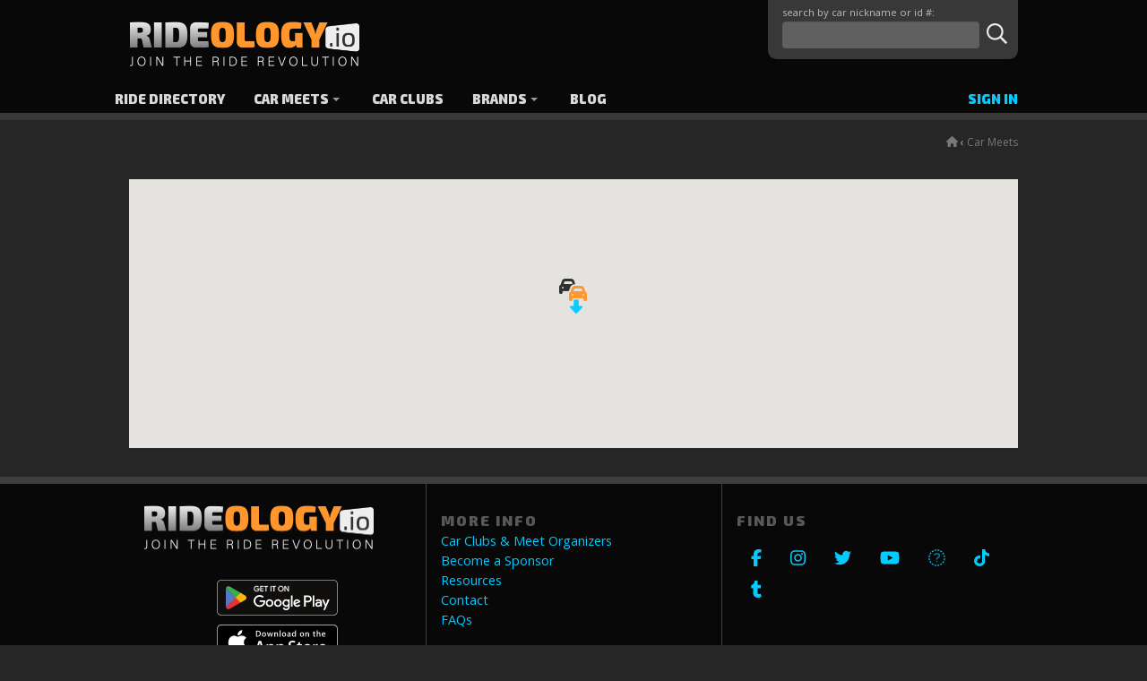

--- FILE ---
content_type: text/html; charset=utf-8
request_url: https://www.rideology.io/Car-Meets/Car-Meet-Details/MeetDateDetail/119/6700
body_size: 9365
content:
<!DOCTYPE html>
<html  lang="en-US">
<head id="head"><script type="text/javascript">try { document.__defineGetter__("referrer",function(){return "";}); } catch (exception) {try {Object.defineProperties(document, {referrer:   { get: function() { return ""; } } } );} catch (exception) {} } </script><title>
	Car Meet Detail - #   - Rideology.io
</title><meta name="description" content="Car Meet Event Page for #   - Complete details on the date, time and location. " /> 
<meta charset="UTF-8" /> 
<meta http-equiv="x-ua-compatible" content="ie=edge">
<meta name="viewport" content="width=device-width, initial-scale=1">
<meta name="web_author" content="WTE Solutions: agile1 > AS12_Prod_ride">
		
<link rel="stylesheet" href="/App_Themes/rideology/assets/css/core.min.css" type="text/css" media="all">

<!--v6 script data-search-pseudo-elements src="https://kit.fontawesome.com/a2dcd68816.js" crossorigin="anonymous"></script -->
<script data-search-pseudo-elements src="https://kit.fontawesome.com/ecc92a4d73.js" crossorigin="anonymous" defer></script>
<link rel="preconnect" href="https://fonts.googleapis.com">
<link rel="preconnect" href="https://fonts.gstatic.com" crossorigin>
<link href="https://fonts.googleapis.com/css2?family=Open+Sans:ital,wght@0,300;0,400;0,600;0,800;1,400&family=Exo+2:wght@300;400;500;900&display=swap" rel="stylesheet">

<link rel="apple-touch-icon" sizes="180x180" href="/App_Themes/Rideology/assets/fav/apple-touch-icon.png">
<link rel="icon" type="image/png" sizes="32x32" href="/App_Themes/Rideology/assets/fav/favicon-32x32.png">
<link rel="icon" type="image/png" sizes="16x16" href="/App_Themes/Rideology/assets/fav/favicon-16x16.png">
<link rel="mask-icon" href="/App_Themes/Rideology/assets/fav/safari-pinned-tab.svg" color="#ff972e">
<link rel="shortcut icon" href="/App_Themes/Rideology/assets/fav/favicon.ico">
<meta name="msapplication-TileColor" content="#ffffff">
<meta name="msapplication-config" content="/App_Themes/Rideology/assets/fav/browserconfig.xml">
<meta name="theme-color" content="#ffffff">


<script src="https://code.jquery.com/jquery-3.6.0.min.js" integrity="sha256-/xUj+3OJU5yExlq6GSYGSHk7tPXikynS7ogEvDej/m4=" crossorigin="anonymous"></script>

<!--
<script
  src="https://code.jquery.com/jquery-2.2.4.min.js"
  integrity="sha256-BbhdlvQf/xTY9gja0Dq3HiwQF8LaCRTXxZKRutelT44="
  crossorigin="anonymous" defer></script>


________  ___  ________  _______   ________  ___       ________  ________      ___    ___ ___  ________     
|\   __  \|\  \|\   ___ \|\  ___ \ |\   __  \|\  \     |\   __  \|\   ____\    |\  \  /  /|\  \|\   __  \    
\ \  \|\  \ \  \ \  \_|\ \ \   __/|\ \  \|\  \ \  \    \ \  \|\  \ \  \___|    \ \  \/  / | \  \ \  \|\  \   
 \ \   _  _\ \  \ \  \ \\ \ \  \_|/_\ \  \\\  \ \  \    \ \  \\\  \ \  \  ___   \ \    / / \ \  \ \  \\\  \  
  \ \  \\  \\ \  \ \  \_\\ \ \  \_|\ \ \  \\\  \ \  \____\ \  \\\  \ \  \|\  \   \/  /  /__ \ \  \ \  \\\  \ 
   \ \__\\ _\\ \__\ \_______\ \_______\ \_______\ \_______\ \_______\ \_______\__/  / /|\__\ \ \__\ \_______\
	\|__|\|__|\|__|\|_______|\|_______|\|_______|\|_______|\|_______|\|_______|\___/ / \|__|  \|__|\|_______|
																			  \|___|/                        
																											 
																											 
SO, YOU LIKE TO CODE, Wanna make it a thing? We're hiring!
Check us out at https://rideology.io/Company/Job-Openings
-->



<!-- Matomo Tag Manager -->
<script>
var _mtm = window._mtm = window._mtm || [];
_mtm.push({'mtm.startTime': (new Date().getTime()), 'event': 'mtm.Start'});
var d=document, g=d.createElement('script'), s=d.getElementsByTagName('script')[0];
g.async=true; g.src='https://logs.rideology.io/js/container_eJnszWbj.js'; s.parentNode.insertBefore(g,s);
</script>
<!-- End Matomo Tag Manager -->

<meta name="facebook-domain-verification" content="4f9cwa8fora70ubkscj50a3qmnl78p" />




 
<script type="text/javascript" src="https://cdn.addevent.com/libs/atc/1.6.1/atc.min.js" async defer></script><!-- Matomo -->
<script>
  var _paq = window._paq = window._paq || [];
  /* tracker methods like "setCustomDimension" should be called before "trackPageView" */
  _paq.push(['trackPageView']);
  _paq.push(['enableLinkTracking']);
  (function() {
    var u="//logs.rideology.io/";
    _paq.push(['setTrackerUrl', u+'matomo.php']);
    _paq.push(['setSiteId', '1']);
    var d=document, g=d.createElement('script'), s=d.getElementsByTagName('script')[0];
    g.async=true; g.src=u+'matomo.js'; s.parentNode.insertBefore(g,s);
  })();
</script>
<!-- End Matomo Code -->
<link href="/CMSPages/GetResource.ashx?_webparts=677" type="text/css" rel="stylesheet"/>
</head>
<body class="LTR Chrome ENUS ContentBody" >
     <!-- Google Tag Manager (noscript) -->
<noscript><iframe src="https://www.googletagmanager.com/ns.html?id=GTM-WN48K5S"
height="0" width="0" style="display:none;visibility:hidden"></iframe></noscript>
<!-- End Google Tag Manager (noscript) -->
    <form method="post" action="/Car-Meets/Car-Meet-Details/MeetDateDetail/119/6700" id="form">
<div class="aspNetHidden">
<input type="hidden" name="__EVENTTARGET" id="__EVENTTARGET" value="" />
<input type="hidden" name="__EVENTARGUMENT" id="__EVENTARGUMENT" value="" />

</div>

<script type="text/javascript">
//<![CDATA[
var theForm = document.forms['form'];
if (!theForm) {
    theForm = document.form;
}
function __doPostBack(eventTarget, eventArgument) {
    if (!theForm.onsubmit || (theForm.onsubmit() != false)) {
        theForm.__EVENTTARGET.value = eventTarget;
        theForm.__EVENTARGUMENT.value = eventArgument;
        theForm.submit();
    }
}
//]]>
</script>


<script src="/WebResource.axd?d=pynGkmcFUV13He1Qd6_TZKCP-ieC1IK5Se-mvct_VSfDWbdlusAAATaiLyXnaRO0jHvI46nAoaWWhAPF6-XVpw2&amp;t=638901392248157332" type="text/javascript"></script>

<input type="hidden" name="lng" id="lng" value="en-US" />
<script type="text/javascript">
	//<![CDATA[

function PM_Postback(param) { if (window.top.HideScreenLockWarningAndSync) { window.top.HideScreenLockWarningAndSync(1080); } if(window.CMSContentManager) { CMSContentManager.allowSubmit = true; }; __doPostBack('m$am',param); }
function PM_Callback(param, callback, ctx) { if (window.top.HideScreenLockWarningAndSync) { window.top.HideScreenLockWarningAndSync(1080); }if (window.CMSContentManager) { CMSContentManager.storeContentChangedStatus(); };WebForm_DoCallback('m$am',param,callback,ctx,null,true); }
//]]>
</script>
<script src="/ScriptResource.axd?d=NJmAwtEo3Ipnlaxl6CMhvgDWNjiLuCsfj3wQydUnL6A5ha9ABwZe3H_5k3Ule6F-84GIAVsHbhRUdUwyYf6STqdDqE2RHZsU6HyezLU54QOjteeW_4LUEb5s0qu-4cvCzUAzbSXdUSaVEAwSLxUlEburPLAMZBCpHSyGV2_4rLQ1&amp;t=5c0e0825" type="text/javascript"></script>
<script src="/ScriptResource.axd?d=dwY9oWetJoJoVpgL6Zq8OJxnMvr36QPD8jklj3DI_RHnyJc9bGmaqFhtlj2wyi8N5Tt_1XWlZ59XuwHMCkFTXlyqCwWVmepHEYIm9DKMiRey-b9ztieOohoH5goQnyn84SY7mAD8say9YRYm-1xiXtaScoj_IjNGrJPecqM1WLU1&amp;t=5c0e0825" type="text/javascript"></script>
<script type="text/javascript">
	//<![CDATA[

var CMS = CMS || {};
CMS.Application = {
  "language": "en",
  "imagesUrl": "/CMSPages/GetResource.ashx?image=%5bImages.zip%5d%2f",
  "isDebuggingEnabled": true,
  "applicationUrl": "/",
  "isDialog": false,
  "isRTL": "false"
};

//]]>
</script>
<div class="aspNetHidden">

	<input type="hidden" name="__VIEWSTATEGENERATOR" id="__VIEWSTATEGENERATOR" value="A5343185" />
	<input type="hidden" name="__SCROLLPOSITIONX" id="__SCROLLPOSITIONX" value="0" />
	<input type="hidden" name="__SCROLLPOSITIONY" id="__SCROLLPOSITIONY" value="0" />
</div>
    <script type="text/javascript">
//<![CDATA[
Sys.WebForms.PageRequestManager._initialize('manScript', 'form', ['tctxM',''], [], [], 90, '');
//]]>
</script>

    <div id="ctxM">

</div>
    
<div data-pushbar-id="pushbar" data-pushbar-direction="left">
	
<ul id="mobile-main-menu" class="sm sm-clean collapsed">
  <li><a class="accent-dark iconed" href="/system/search">Search <i class="far fa-search"></i></a></li><li class="">
    <a id="NavLink" href="/Ride-Directory" class=" ">
       Ride Directory
    </a>
    
</li><li class="on-path">
    <a id="NavLink" href="/Car-Meets" class=" ">
       Car Meets
    </a>
    <ul>
<li class="">
    <a id="NavLink" href="/Car-Meets" class=" ">
       Car Meets
    </a>
    
</li><li class="">
    <a id="NavLink" href="/Car-Meets/Calendar" class=" ">
       Calendar
    </a>
    
</li><li class="">
    <a id="NavLink" href="/Car-Meets/Add-an-Event" class=" ">
       Add an Event
    </a>
    
</li></ul>
</li><li class="">
    <a id="NavLink" href="/Car-Clubs" class=" ">
       Car Clubs
    </a>
    
</li><li class="">
    <a id="NavLink" href="/Brands" class=" ">
       Brands
    </a>
    <ul>
<li class="">
    <a id="NavLink" href="/Brands/Brands" class=" ">
       Top Auto Brands
    </a>
    
</li><li class="">
    <a id="NavLink" href="/Brands/Ambassadors" class=" ">
       Ambassadors
    </a>
    
</li><li class="">
    <a id="NavLink" href="/Brands/Become-a-Brand-Ambassador" class=" ">
       Become a Brand Ambassador
    </a>
    
</li></ul>
</li><li class="">
    <a id="NavLink" href="/Blog" class=" ">
       Blog
    </a>
    
</li>  <li><a class="iconed" href="/Owner-Profile">Account <i class="fad fa-user-circle"></i></a></li>
</ul>
<div class="close-menu"><button class="icon-only" data-pushbar-close><i class="fal fa-times-circle"></i> close menu</button></div>
</div>
<div class="print-only print-logo"><img src="/App_Themes/rideology/assets/img/logo-on-white.png" alt="Rideology - The Car Profile and Car Gallery"></div>

<div class="pushbar_main_content">
	<button class="toggle icon-only" data-pushbar-target="pushbar"><i class="fas fa-bars"></i></button>
	<header>
		<div class="container">
			<div class="logo"><a href="/">
  <img src="https://www.rideology.io/imgs/Ridelogy-Logo_Tag.png" 
  alt="Rideology.io - The Car Profile Site" 
  srcset="https://www.rideology.io/imgs/Ridelogy-Logo_Tag.png 2x" />
</a></div>
			<div class="main-search"><div class="top-search nav-up"><div id="p_lt_ctl02_SmartSearchBox_pnlSearch" class="searchBox" onkeypress="javascript:return WebForm_FireDefaultButton(event, &#39;p_lt_ctl02_SmartSearchBox_btnImageButton&#39;)">
	
    <label for="p_lt_ctl02_SmartSearchBox_txtWord" id="p_lt_ctl02_SmartSearchBox_lblSearch">search by car nickname or id #:</label>
    <input name="p$lt$ctl02$SmartSearchBox$txtWord" type="text" maxlength="1000" id="p_lt_ctl02_SmartSearchBox_txtWord" class="form-control" />
    
    <input type="image" name="p$lt$ctl02$SmartSearchBox$btnImageButton" id="p_lt_ctl02_SmartSearchBox_btnImageButton" class="icon-only" src="/app_themes/rideology/assets/img/icon_search.png" alt="Search" />
    <div id="p_lt_ctl02_SmartSearchBox_pnlPredictiveResultsHolder" class="predictiveSearchHolder">

	</div>

</div>
</div></div>
		</div>
	</header>
	
	<div class="desktop-menu">
		<div class="container">
			<nav>
<ul id="main-menu" class="sm sm-clean collapsed"><li class="">
    <a id="NavLink" href="/Ride-Directory" class=" ">
       Ride Directory
    </a>
    
</li><li class="on-path">
    <a id="NavLink" href="/Car-Meets" class=" ">
       Car Meets
    </a>
    <ul><li class="">
    <a id="NavLink" href="/Car-Meets" class=" ">
       Car Meets
    </a>
    
</li><li class="">
    <a id="NavLink" href="/Car-Meets/Calendar" class=" ">
       Calendar
    </a>
    
</li><li class="">
    <a id="NavLink" href="/Car-Meets/Add-an-Event" class=" ">
       Add an Event
    </a>
    
</li></ul>
</li><li class="">
    <a id="NavLink" href="/Car-Clubs" class=" ">
       Car Clubs
    </a>
    
</li><li class="">
    <a id="NavLink" href="/Brands" class=" ">
       Brands
    </a>
    <ul><li class="">
    <a id="NavLink" href="/Brands/Brands" class=" ">
       Top Auto Brands
    </a>
    
</li><li class="">
    <a id="NavLink" href="/Brands/Ambassadors" class=" ">
       Ambassadors
    </a>
    
</li><li class="">
    <a id="NavLink" href="/Brands/Become-a-Brand-Ambassador" class=" ">
       Become a Brand Ambassador
    </a>
    
</li></ul>
</li><li class="">
    <a id="NavLink" href="/Blog" class=" ">
       Blog
    </a>
    
</li></ul>
</nav>
			<div class="nav-up action-menu">
  				<ul>
					<li class="accent"><a href="/system/login">Sign In</a></li>
  				</ul>
			</div>
		</div>
	</div>

	<div class="cnt">

<div class="container">
	
<div class="bread-crumbs"><a href="/"><i class="fas fa-home"></i></a> &lsaquo; <a href="/Car-Meets" class="CMSBreadCrumbsLink">Car Meets</a> </div>





<div class="map-container"><div id="map"></div>

<script>
 function initMap() {
  // The location of Meet
  const meet = { lat: 30.134580799999998, lng: -97.635851099999996};
  // The map, centered at Meet
  const map = new google.maps.Map(document.getElementById("map"), {
	mapID: '55b2c3dc8dc01ff1',
	zoom: 14,
	center: meet, 
  });
  // The marker, positioned at Meet
	const image = "/app_themes/rideology/assets/img/meet-marker.png";
	const iconMarker = new google.maps.Marker({
	  position: meet,
	  map: map,
	  icon: image,
	});
}
										   
</script>
</div>

<script src="/CMSScripts/Custom/magnificV1.0.min.js"></script>
<script>
  jQuery(document).ready(function ($) {
    $('.lightbox-item').magnificPopup({
        type: 'image',
        titleSrc: 'title',
        gallery:{
        	enabled:true
        }
    });
});
</script>

    <!-- Async script executes immediately and must be after any DOM elements used in callback. -->
    <script
      src="https://maps.googleapis.com/maps/api/js?key=AIzaSyDvkfESdxUor2rIfQAqVojHr9Sneeizn6Y&callback=initMap&v=weekly&channel=2"
      async
    ></script>

    
</div>

</div>

  	<footer>
		<div class="foot1">
	  		<div class="container">
				<div><a href="/">
  <img src="https://www.rideology.io/imgs/Ridelogy-Logo_Tag.png" 
  alt="Rideology.io Car Gallery" 
  srcset="https://www.rideology.io/imgs/Ridelogy-Logo_Tag.png 2x" />
</a>
<div class="center m-v-2">
<a target="_blank" rel="nofollow" href="https://play.google.com/store/apps/details?id=app.rideology.android" class="m-b-xs">
  <img src="/app_themes/rideology/assets/img/google-play-badge.svg" height="40"
  alt="Rideology.io Android App"  />
</a>
<a target="_blank" rel="nofollow" href="https://apps.apple.com/us/app/rideology-car-profiles/id6448140793">
  <img src="/app_themes/rideology/assets/img/apple-store-badge.svg" height="40"
  alt="Rideology.io iOS App"  />
</a>
</div>

</div>
				<div><h4>
  More Info




</h4><ul>
<li>
  <a href="/Car-Clubs-Meet-Organizers" class=" ">
    Car Clubs &amp; Meet Organizers
  </a>
</li><li>
  <a href="/Become-a-Sponsor" class=" ">
    Become a Sponsor
  </a>
</li><li>
  <a href="/Footer/Col2/Resources-en" class=" ">
    Resources
  </a>
</li><li>
  <a href="/Footer/Col2/Contact" class=" ">
    Contact
  </a>
</li><li>
  <a href="/Footer/Col2/FAQs" class=" ">
    FAQs
  </a>
</li>
</ul></div>
				<div><h4>
  Find us




</h4><div class="social">
<a href="https://www.facebook.com/Rideology.io" target="_blank" id="SocialLink" >
    <i class="fab fa-fab fa-facebook-f" title="https://www.facebook.com/Rideology.io"></i>
</a><a href="https://www.instagram.com/rideology.io/" target="_blank" id="SocialLink" >
    <i class="fab fa-fab fa-instagram" title="https://www.instagram.com/rideology.io/"></i>
</a><a href="https://twitter.com/Rideologyio" target="_blank" id="SocialLink" >
    <i class="fab fa-fab fa-twitter" title="https://twitter.com/Rideologyio"></i>
</a><a href="https://www.youtube.com/@carprofiles/" target="_blank" id="SocialLink" >
    <i class="fab fa-fab fa-youtube" title="https://www.youtube.com/@carprofiles/"></i>
</a><a href="https://discord.gg/PG3y2EGvyp" target="_blank" id="SocialLink" >
    <i class="fab fa-fab fa-discord" title="https://discord.gg/PG3y2EGvyp"></i>
</a><a href="https://www.tiktok.com/@rideology" target="_blank" id="SocialLink" >
    <i class="fab fa-fab fa-tiktok" title="https://www.tiktok.com/@rideology"></i>
</a><a href="https://www.tumblr.com/blog/rideology" target="_blank" id="SocialLink" >
    <i class="fab fa-fab fa-tumblr" title="https://www.tumblr.com/blog/rideology"></i>
</a>
</div></div>
	  		</div>
	  </div>
  
		<div class="foot2">
			<div class="container foot2b">
				<div>&copy; 
<script>var today=new Date(); document.write(today.getFullYear());</script>
&nbsp;<a href="https://www.wte.net" target="_blank">WTE Solutions.</a> All Rights Reserved</div>
				<div><a href="/Footer/tiny/Terms">Terms of Use</a> | 
<a href="/Footer/tiny/privacy">Privacy Policy</a> | 
<a href="/System/Report-Abuse">Report Abuse</a></div>
				<div>Powered by <a href="http://www.agilesite.com" target="_blank">Agilesite V12</a></div>
			</div>
		</div>
	</footer>
  
</div>
  
<script src="/App_Themes/rideology/assets/js/custom.min.js"></script>
<!-- script add lang="us" to html tag -->

    
    

<script type="text/javascript">
//<![CDATA[

var callBackFrameUrl='/WebResource.axd?d=beToSAE3vdsL1QUQUxjWdX5Dg70HLkgOSRyyuweKM3naqIHFHVvsKwOBSkUj3IZjwAHBdqxgNecZ1JzxZCkBtw2&t=638901392248157332';
WebForm_InitCallback();
theForm.oldSubmit = theForm.submit;
theForm.submit = WebForm_SaveScrollPositionSubmit;

theForm.oldOnSubmit = theForm.onsubmit;
theForm.onsubmit = WebForm_SaveScrollPositionOnSubmit;
//]]>
</script>
  <input type="hidden" name="__VIEWSTATE" id="__VIEWSTATE" value="nK10aTthXNjbbE+7J7x89sF1wDZnO810Opw/aXbM/[base64]/oYDeEIK6V4EVe1ciZPY6F8pZK64nG+RJZA/ytxQKjwyBTeL3XYdybXnefP++rEfcR09L4n6//9a7wHgtL91XPOUutWIHqtGW+rDbP/zdUIzcNu6x+EW0QL/lMY/UsKL52EIy79oA7OF3fxN5zua1Nv7yTkENhlfdUAyS/[base64]/VgHBXh7/+0WFVaovXCu8p21sRqQUVfZn08nsqEWDACB7eO+eNfeXRrPsiS8QNdjHeUuC+tBGlHi1J/2LemFMTmcp7mtutgVoC1I94WHbOizUvQxBpjMoyO/k9uSpZ+cFB6Q6aAG5kC4rT52GmYygTdKIrk+mfkoUiZ90hFeihQ+z77cme+JquOvENoxYsv9L13TpmbDj/Mxf860et7NJhlp3WCyCha/XAHeCqZyOYrftUzxRZtzQgOa2fe/eYwp6CHdb026SzD1K28/vRTSG1ezaAJ87lcv4oHd4XDmSCes63HEprePQyuwHlV+Ja5c8ta6iwSQUo+6wTRHaHHSQ9qClXA9bGpA3xqnk27VlbBHQT5jlyTfdpsscbT7FUaanF2p1qAVGOmnRkSR4iemjlQn0j7VK5Hayp4nsBx+erwP7NS/hOijl4j8nC9hev9w0eQeLUQrLwsSwJUNKedfdh/uxo1Ks941RDni4fe9HCPXp30hpEQu7ctYDNElGL44IvRS7XNX4LaXeFHpgyGRLlOKFkhbwZsZQA4NY/rnjFExfhipkf1C3AVzv24ka/taxY2SFIzcL4fAfEGM5Ivauew0IF4QHSKk86qHjl2TNzUFwwkR1r8bITTv1g01twDn9+QVlhv77DMrv33a9yJMhlMzTnHby1/[base64]/BFeheogOZhuP57/2yfJdrll5+NrFocohJ5XDjN/wek7edeBnoCxF4iSegSOxEUMUPJRxTVo55xyINpU+5adaA+5VX+DUOIJ+XAT7gwRbGARPSQzlmxzsfCn9oFCAv03evcUBetgW4EZl3C6yoMzUrovps/k/8sXnG6xYKwxqd4LRuPsmJkOx/oNQgBMyEqFkJxZM5c6In9jOHyPSkDlQYdx9Tmk3K2CKMduleXrbMdSTnsWh2vt35wsv4xxrYKBYgjdR3aj3iE+w5TV65gyrzpcVtzDrFCayZ8UqkucgI29M47weGcSQzXNaRzdkOwUqQhaRKSKqa0+WXOUpTnkTnOLsymVrfyJjodbX0vhDmEakn/rh3lE0Fb+Hu+fM40jux9JpWESjbX+Sj2HsEWueL3vmLBtT5WNxU0kQzZJ8pW9rjMRFEI7r0/ydiFmbFBgR1iI/[base64]/ODM56JiGUUJ5Bq1iF1hyvnNDHGbWUljwQIyKQzY8Behu7QeR9Za8BVTgtqPpw8Hx5J030ORr8QdVE1IYSEyJVx3U1s8lj0dGIkwXgOjMu3tR3/cePjSa66w11ReAa2lsVkzczdpPzhvaIB6QTYG4x6FXyH5NDHZ7n9H4005QdawfqHcvmtAJ0gRfNeJAR4NM9t1JjqoCO931Dl2/NFvG+/Vkjt/TjYoaDhEBZQo9pqJlUyqf+151HG8wSUIFWI6jh4QggCfNUw12AlzBPnUm8s65VrmnZz9cYyJFfqJVKkK1AMJELDGC1yNABr3ffxF1ceYiVqx2AOIUPuCh5PT03l6UxsU5y25kxXeJfxHihllyQYQ77dG/FQIzYXNSqkfrSZ2z7I+Cjs+x+ILyT54/[base64]/hBoc9unWXYKrFgNbpvKMBqZiWFp6tV/2v3mYWPjXiZL/Jz/8bRCPIxNpcO6XgydvNiveSt6ARQl53h7Lv/HOxw/7V94fZ9iWbtnRfkZkz1rVADiMPLs4BRFfFJA9ATkSrjeMnf/GMOfFqtqPl+P6PFSA1qShvC0WDR4XDnBk5DVJzCBuFbOj/x+tOXvHWpXY/C229FV2SHZIOpDTOrP9BatJbJ5/aGB+lNjXtc6giU/bIzL9MmWQQ8iIcNmgPVEC3gK4KopsRy1n+brPxWwvLDZbKDNsrJ2TnMK8QRi2vnMeBOBzHKbXZ4g7NUGghMYoxeJG86AmC64KRnGD9BGJZj/Gi/l9NfbWa5oHiC44AeHQW2eBjXgcxaX/jle8x3Yqs3NL0XgxoHW9maB+HoygsBoR+F3qU2V76gTtP2HobhZPy2R5i5iAytKbFmIITFeOQfj5p8dyECDE1nWspfK9eZ7QrKq2XNWLAkAB63tBpxZ11KeTsup0Yf4X6/g4eTEAxNALRkrVZi6AErneB83MV7r+a0PmTZf+0KHVpdIgu275c67mKO3embxH9iET/rNVGOjzmt8qHec5H1TZU+0cHESsTKC+3xGpnlbmoIZNhUvGSYYG8jcZS83kKN4SRHvr1+x3KBX4iE+BPAX8TodSyG4YY4KaNM4s8prXO9rfBmOB5jn3WSi97ZMr2cQwkYxC5FbL0DhFLkTEIJk9DmrRVcO7OPrV1MdNwPgwyjsD/S6QrlMwk1+NUhC2NUgSllCzElSoB2mqTPD/UdrpZLM/JmlNc3s4i7V+ajLm7qakFvgcgeZyz7rH7LpibvkN1mhiO7qD4vQ0bGLlhNBASdumTPmweYm+RM+WL7Kw4Kn50rrt2WN+n7LWuUfTWdZ8/+HPaDAj3YZx9WIDqGSRVcVX386A83F/mtVswvXGnLu34uuLCRzXL9bPf+tA6yUKFfF81VQ0BUD16aqcdHQkyvJCnFT5SKxxeaYTV/7c2KkdBog22nUr7ff3EwUbT7x0fYJI9MH9kBMVQWiJmB6nJyhUVVejjBEAdQcxmS3FrmOrCumgbTwIvQ+pPuTl7J/L4qMAscDJ4sSm3sJ9JD7OeYyqESFdv1iHQtyisYr2Sku0l84MNfNl6CvwcA4yeXPMvxtcxncGV8Yam/4ia78kxMDaXH5yp847Gd+mgQHJVv5/LIlRy7lNYoZBz6dZ/KuuPQD9KTdoLdNmWuW/2mbGeh0Rlh+if/h44zpJ7ZOeDErEsDxb3PFCvwSNY01yy5D2/2ES+D/ZyvncTsGCTqzbK/RnbHwusy22cjZTi+y7mjT8E2PUjF+izUOwuQXkwhrXd1TxbH6JDz1m2hI2WEpzIjGnJJQRjZk47OBJkbreZi2PaKr7cK3fPpLdrOsvRi4s3nvZgNYvoc0sHEUjivaaDuvTvaIdeB/vVL9rLXnb3V9jNOEGEVVA7RJeMfo/PmlsBw1sxzqDgHdjVwmkyQrlNAnPfQbRbHTtBPJC+6nhxGYPu6izU5txEmd3QWdFKsiJDNZ16pu96rcO079Go9+6yWua7qPjahVPW9+v/ckAtoPZsTSLX0+eFXC90swfa2L12pSQevLsCF88pMcSfeSeNbvVatt2Jwefgbd0aPpLMUWxlYLsU=" />
  <script type="text/javascript">
      //<![CDATA[
      if (window.WebForm_InitCallback) {
        __theFormPostData = '';
        __theFormPostCollection = new Array();
        window.WebForm_InitCallback();
      }
      //]]>
    </script>
  </form>
<!-- Google Tag Manager --> <script>(function(w,d,s,l,i){w[l]=w[l]||[];w[l].push({'gtm.start':
new Date().getTime(),event:'gtm.js'});var f=d.getElementsByTagName(s)[0], j=d.createElement(s),dl=l!='dataLayer'?'&l='+l:'';j.async=true;j.src= 'https://www.googletagmanager.com/gtm.js?id='+i+dl;f.parentNode.insertBefore(j,f);
})(window,document,'script','dataLayer','GTM-WN48K5S');</script>
<!-- End Google Tag Manager -->

<script type="text/javascript" src="/_Incapsula_Resource?SWJIYLWA=719d34d31c8e3a6e6fffd425f7e032f3&ns=4&cb=1001953627" async></script></body>
</html>


--- FILE ---
content_type: text/css
request_url: https://www.rideology.io/App_Themes/rideology/assets/css/core.min.css
body_size: 42860
content:
.print-stats td>div b{text-transform:uppercase;color:#bbb;letter-spacing:.05rem;font-weight:600}.card,.gallery-description{box-shadow:0 0 1px rgba(0,0,0,.4)}.ContributionsList .NewItemLink .registration-form a,.ContributionsList .NewItemLink a.RegisterButton.btn-default,.ContributionsList .NewItemLink a.btn-brand-1,.ContributionsList .NewItemLink a.btn-primary,.RegisterButton.btn.btn-default,.btn.btn-brand-1,.btn.btn-primary,.comments .buttonpedding .registration-form a,.comments .buttonpedding a.RegisterButton.btn-default,.comments .buttonpedding a.btn-brand-1,.comments .buttonpedding a.btn-primary,.registration-form .ContributionsList .NewItemLink a,.registration-form .btn,.registration-form .comments .buttonpedding a{background:#03cbff;background-image:linear-gradient(90deg,#008199 0,#03cbff 100%)}.ContributionsList .NewItemLink .registration-form a:hover,.ContributionsList .NewItemLink a.RegisterButton.btn-default:hover,.ContributionsList .NewItemLink a.btn-brand-1:hover,.ContributionsList .NewItemLink a.btn-primary:hover,.RegisterButton.btn.btn-default:hover,.btn.btn-brand-1:hover,.btn.btn-primary:hover,.comments .buttonpedding .registration-form a:hover,.comments .buttonpedding a.RegisterButton.btn-default:hover,.comments .buttonpedding a.btn-brand-1:hover,.comments .buttonpedding a.btn-primary:hover,.registration-form .ContributionsList .NewItemLink a:hover,.registration-form .btn:hover,.registration-form .comments .buttonpedding a:hover{background:#03cbff;background-image:linear-gradient(120deg,#008199 0,#03cbff 100%)}.ContributionsList .NewItemLink .follow-button a.FormButton.btn-primary,.comments .buttonpedding .follow-button a.FormButton.btn-primary,.follow-button .ContributionsList .NewItemLink a.FormButton.btn-primary,.follow-button .FormButton.btn.btn-primary,.follow-button .comments .buttonpedding a.FormButton.btn-primary{background:#ff972e;background-image:linear-gradient(90deg,#995b1c 0,#ff972e 100%)}.ContributionsList .NewItemLink a,.btn,.comments .buttonpedding a{background:#d8d8d8;background-image:linear-gradient(90deg,#d8d8d8 0,#bbb 100%)}.columns,.inline-list{margin:0;padding:0;list-style:none}.ContributionsList .NewItemLink a.btn-icon .icon-calendar::before,.FeedCaption::before,.comments .buttonpedding a.btn-icon .icon-calendar::before,.flex-direction-nav .flex-next::before,.flex-direction-nav .flex-prev::before,.flex-pauseplay a.flex-play::before,.flex-pauseplay a::before,.icon-only.btn-icon.btn .icon-calendar::before{text-rendering:auto;-webkit-font-smoothing:antialiased;display:none}.no-svg .icon-only:after{content:attr(aria-label)}video[autoplay]:not([muted]){display:none}.print-only{display:none}img{max-width:100%;height:auto}.small,small{font-size:80%}.clearfix:after,.clearfix:before{content:"";display:table}.clearfix:after{clear:both}.form-box{background:#383838;border:1px solid #080808;padding:1rem;margin-bottom:2rem}ul.wheel{margin:1rem;list-style:none}ul.wheel li{position:relative;padding-left:1.35rem}ul.wheel li:before{font-family:"Font Awesome 5 Pro";font-weight:400;display:none;content:""}ul.wheel li svg{position:absolute;left:0;top:.25rem}
/*!
 * animate.css - https://animate.style/
 * Version - 4.1.1
 * Licensed under the MIT license - http://opensource.org/licenses/MIT
 *
 * Copyright (c) 2020 Animate.css
 */
@-webkit-keyframes bounce{0%,20%,53%,to{-webkit-animation-timing-function:cubic-bezier(.215,.61,.355,1);animation-timing-function:cubic-bezier(.215,.61,.355,1);-webkit-transform:translate3d(0,0,0);transform:translate3d(0,0,0)}40%,43%{-webkit-animation-timing-function:cubic-bezier(.755,.05,.855,.06);animation-timing-function:cubic-bezier(.755,.05,.855,.06);-webkit-transform:translate3d(0,-30px,0) scaleY(1.1);transform:translate3d(0,-30px,0) scaleY(1.1)}70%{-webkit-animation-timing-function:cubic-bezier(.755,.05,.855,.06);animation-timing-function:cubic-bezier(.755,.05,.855,.06);-webkit-transform:translate3d(0,-15px,0) scaleY(1.05);transform:translate3d(0,-15px,0) scaleY(1.05)}80%{transition-timing-function:cubic-bezier(.215,.61,.355,1);-webkit-transform:translate3d(0,0,0) scaleY(.95);transform:translate3d(0,0,0) scaleY(.95)}90%{-webkit-transform:translate3d(0,-4px,0) scaleY(1.02);transform:translate3d(0,-4px,0) scaleY(1.02)}}@keyframes bounce{0%,20%,53%,to{-webkit-animation-timing-function:cubic-bezier(.215,.61,.355,1);animation-timing-function:cubic-bezier(.215,.61,.355,1);-webkit-transform:translate3d(0,0,0);transform:translate3d(0,0,0)}40%,43%{-webkit-animation-timing-function:cubic-bezier(.755,.05,.855,.06);animation-timing-function:cubic-bezier(.755,.05,.855,.06);-webkit-transform:translate3d(0,-30px,0) scaleY(1.1);transform:translate3d(0,-30px,0) scaleY(1.1)}70%{-webkit-animation-timing-function:cubic-bezier(.755,.05,.855,.06);animation-timing-function:cubic-bezier(.755,.05,.855,.06);-webkit-transform:translate3d(0,-15px,0) scaleY(1.05);transform:translate3d(0,-15px,0) scaleY(1.05)}80%{transition-timing-function:cubic-bezier(.215,.61,.355,1);-webkit-transform:translate3d(0,0,0) scaleY(.95);transform:translate3d(0,0,0) scaleY(.95)}90%{-webkit-transform:translate3d(0,-4px,0) scaleY(1.02);transform:translate3d(0,-4px,0) scaleY(1.02)}}@-webkit-keyframes flash{0%,50%,to{opacity:1}25%,75%{opacity:0}}@keyframes flash{0%,50%,to{opacity:1}25%,75%{opacity:0}}@-webkit-keyframes pulse{0%,to{-webkit-transform:scale3d(1,1,1);transform:scale3d(1,1,1)}50%{-webkit-transform:scale3d(1.05,1.05,1.05);transform:scale3d(1.05,1.05,1.05)}}@keyframes pulse{0%,to{-webkit-transform:scale3d(1,1,1);transform:scale3d(1,1,1)}50%{-webkit-transform:scale3d(1.05,1.05,1.05);transform:scale3d(1.05,1.05,1.05)}}@-webkit-keyframes rubberBand{0%,to{-webkit-transform:scale3d(1,1,1);transform:scale3d(1,1,1)}30%{-webkit-transform:scale3d(1.25,.75,1);transform:scale3d(1.25,.75,1)}40%{-webkit-transform:scale3d(.75,1.25,1);transform:scale3d(.75,1.25,1)}50%{-webkit-transform:scale3d(1.15,.85,1);transform:scale3d(1.15,.85,1)}65%{-webkit-transform:scale3d(.95,1.05,1);transform:scale3d(.95,1.05,1)}75%{-webkit-transform:scale3d(1.05,.95,1);transform:scale3d(1.05,.95,1)}}@keyframes rubberBand{0%,to{-webkit-transform:scale3d(1,1,1);transform:scale3d(1,1,1)}30%{-webkit-transform:scale3d(1.25,.75,1);transform:scale3d(1.25,.75,1)}40%{-webkit-transform:scale3d(.75,1.25,1);transform:scale3d(.75,1.25,1)}50%{-webkit-transform:scale3d(1.15,.85,1);transform:scale3d(1.15,.85,1)}65%{-webkit-transform:scale3d(.95,1.05,1);transform:scale3d(.95,1.05,1)}75%{-webkit-transform:scale3d(1.05,.95,1);transform:scale3d(1.05,.95,1)}}@-webkit-keyframes shakeX{0%,to{-webkit-transform:translate3d(0,0,0);transform:translate3d(0,0,0)}10%,30%,50%,70%,90%{-webkit-transform:translate3d(-10px,0,0);transform:translate3d(-10px,0,0)}20%,40%,60%,80%{-webkit-transform:translate3d(10px,0,0);transform:translate3d(10px,0,0)}}@keyframes shakeX{0%,to{-webkit-transform:translate3d(0,0,0);transform:translate3d(0,0,0)}10%,30%,50%,70%,90%{-webkit-transform:translate3d(-10px,0,0);transform:translate3d(-10px,0,0)}20%,40%,60%,80%{-webkit-transform:translate3d(10px,0,0);transform:translate3d(10px,0,0)}}@-webkit-keyframes shakeY{0%,to{-webkit-transform:translate3d(0,0,0);transform:translate3d(0,0,0)}10%,30%,50%,70%,90%{-webkit-transform:translate3d(0,-10px,0);transform:translate3d(0,-10px,0)}20%,40%,60%,80%{-webkit-transform:translate3d(0,10px,0);transform:translate3d(0,10px,0)}}@keyframes shakeY{0%,to{-webkit-transform:translate3d(0,0,0);transform:translate3d(0,0,0)}10%,30%,50%,70%,90%{-webkit-transform:translate3d(0,-10px,0);transform:translate3d(0,-10px,0)}20%,40%,60%,80%{-webkit-transform:translate3d(0,10px,0);transform:translate3d(0,10px,0)}}@-webkit-keyframes headShake{0%,50%{-webkit-transform:translateX(0);transform:translateX(0)}6.5%{-webkit-transform:translateX(-6px) rotateY(-9deg);transform:translateX(-6px) rotateY(-9deg)}18.5%{-webkit-transform:translateX(5px) rotateY(7deg);transform:translateX(5px) rotateY(7deg)}31.5%{-webkit-transform:translateX(-3px) rotateY(-5deg);transform:translateX(-3px) rotateY(-5deg)}43.5%{-webkit-transform:translateX(2px) rotateY(3deg);transform:translateX(2px) rotateY(3deg)}}@keyframes headShake{0%,50%{-webkit-transform:translateX(0);transform:translateX(0)}6.5%{-webkit-transform:translateX(-6px) rotateY(-9deg);transform:translateX(-6px) rotateY(-9deg)}18.5%{-webkit-transform:translateX(5px) rotateY(7deg);transform:translateX(5px) rotateY(7deg)}31.5%{-webkit-transform:translateX(-3px) rotateY(-5deg);transform:translateX(-3px) rotateY(-5deg)}43.5%{-webkit-transform:translateX(2px) rotateY(3deg);transform:translateX(2px) rotateY(3deg)}}@-webkit-keyframes swing{20%{-webkit-transform:rotate3d(0,0,1,15deg);transform:rotate3d(0,0,1,15deg)}40%{-webkit-transform:rotate3d(0,0,1,-10deg);transform:rotate3d(0,0,1,-10deg)}60%{-webkit-transform:rotate3d(0,0,1,5deg);transform:rotate3d(0,0,1,5deg)}80%{-webkit-transform:rotate3d(0,0,1,-5deg);transform:rotate3d(0,0,1,-5deg)}to{-webkit-transform:rotate3d(0,0,1,0deg);transform:rotate3d(0,0,1,0deg)}}@keyframes swing{20%{-webkit-transform:rotate3d(0,0,1,15deg);transform:rotate3d(0,0,1,15deg)}40%{-webkit-transform:rotate3d(0,0,1,-10deg);transform:rotate3d(0,0,1,-10deg)}60%{-webkit-transform:rotate3d(0,0,1,5deg);transform:rotate3d(0,0,1,5deg)}80%{-webkit-transform:rotate3d(0,0,1,-5deg);transform:rotate3d(0,0,1,-5deg)}to{-webkit-transform:rotate3d(0,0,1,0deg);transform:rotate3d(0,0,1,0deg)}}@-webkit-keyframes tada{0%,to{-webkit-transform:scale3d(1,1,1);transform:scale3d(1,1,1)}10%,20%{-webkit-transform:scale3d(.9,.9,.9) rotate3d(0,0,1,-3deg);transform:scale3d(.9,.9,.9) rotate3d(0,0,1,-3deg)}30%,50%,70%,90%{-webkit-transform:scale3d(1.1,1.1,1.1) rotate3d(0,0,1,3deg);transform:scale3d(1.1,1.1,1.1) rotate3d(0,0,1,3deg)}40%,60%,80%{-webkit-transform:scale3d(1.1,1.1,1.1) rotate3d(0,0,1,-3deg);transform:scale3d(1.1,1.1,1.1) rotate3d(0,0,1,-3deg)}}@keyframes tada{0%,to{-webkit-transform:scale3d(1,1,1);transform:scale3d(1,1,1)}10%,20%{-webkit-transform:scale3d(.9,.9,.9) rotate3d(0,0,1,-3deg);transform:scale3d(.9,.9,.9) rotate3d(0,0,1,-3deg)}30%,50%,70%,90%{-webkit-transform:scale3d(1.1,1.1,1.1) rotate3d(0,0,1,3deg);transform:scale3d(1.1,1.1,1.1) rotate3d(0,0,1,3deg)}40%,60%,80%{-webkit-transform:scale3d(1.1,1.1,1.1) rotate3d(0,0,1,-3deg);transform:scale3d(1.1,1.1,1.1) rotate3d(0,0,1,-3deg)}}@-webkit-keyframes wobble{0%,to{-webkit-transform:translate3d(0,0,0);transform:translate3d(0,0,0)}15%{-webkit-transform:translate3d(-25%,0,0) rotate3d(0,0,1,-5deg);transform:translate3d(-25%,0,0) rotate3d(0,0,1,-5deg)}30%{-webkit-transform:translate3d(20%,0,0) rotate3d(0,0,1,3deg);transform:translate3d(20%,0,0) rotate3d(0,0,1,3deg)}45%{-webkit-transform:translate3d(-15%,0,0) rotate3d(0,0,1,-3deg);transform:translate3d(-15%,0,0) rotate3d(0,0,1,-3deg)}60%{-webkit-transform:translate3d(10%,0,0) rotate3d(0,0,1,2deg);transform:translate3d(10%,0,0) rotate3d(0,0,1,2deg)}75%{-webkit-transform:translate3d(-5%,0,0) rotate3d(0,0,1,-1deg);transform:translate3d(-5%,0,0) rotate3d(0,0,1,-1deg)}}@keyframes wobble{0%,to{-webkit-transform:translate3d(0,0,0);transform:translate3d(0,0,0)}15%{-webkit-transform:translate3d(-25%,0,0) rotate3d(0,0,1,-5deg);transform:translate3d(-25%,0,0) rotate3d(0,0,1,-5deg)}30%{-webkit-transform:translate3d(20%,0,0) rotate3d(0,0,1,3deg);transform:translate3d(20%,0,0) rotate3d(0,0,1,3deg)}45%{-webkit-transform:translate3d(-15%,0,0) rotate3d(0,0,1,-3deg);transform:translate3d(-15%,0,0) rotate3d(0,0,1,-3deg)}60%{-webkit-transform:translate3d(10%,0,0) rotate3d(0,0,1,2deg);transform:translate3d(10%,0,0) rotate3d(0,0,1,2deg)}75%{-webkit-transform:translate3d(-5%,0,0) rotate3d(0,0,1,-1deg);transform:translate3d(-5%,0,0) rotate3d(0,0,1,-1deg)}}@-webkit-keyframes jello{0%,11.1%,to{-webkit-transform:translate3d(0,0,0);transform:translate3d(0,0,0)}22.2%{-webkit-transform:skewX(-12.5deg) skewY(-12.5deg);transform:skewX(-12.5deg) skewY(-12.5deg)}33.3%{-webkit-transform:skewX(6.25deg) skewY(6.25deg);transform:skewX(6.25deg) skewY(6.25deg)}44.4%{-webkit-transform:skewX(-3.125deg) skewY(-3.125deg);transform:skewX(-3.125deg) skewY(-3.125deg)}55.5%{-webkit-transform:skewX(1.5625deg) skewY(1.5625deg);transform:skewX(1.5625deg) skewY(1.5625deg)}66.6%{-webkit-transform:skewX(-.78125deg) skewY(-.78125deg);transform:skewX(-.78125deg) skewY(-.78125deg)}77.7%{-webkit-transform:skewX(.390625deg) skewY(.390625deg);transform:skewX(.390625deg) skewY(.390625deg)}88.8%{-webkit-transform:skewX(-.1953125deg) skewY(-.1953125deg);transform:skewX(-.1953125deg) skewY(-.1953125deg)}}@keyframes jello{0%,11.1%,to{-webkit-transform:translate3d(0,0,0);transform:translate3d(0,0,0)}22.2%{-webkit-transform:skewX(-12.5deg) skewY(-12.5deg);transform:skewX(-12.5deg) skewY(-12.5deg)}33.3%{-webkit-transform:skewX(6.25deg) skewY(6.25deg);transform:skewX(6.25deg) skewY(6.25deg)}44.4%{-webkit-transform:skewX(-3.125deg) skewY(-3.125deg);transform:skewX(-3.125deg) skewY(-3.125deg)}55.5%{-webkit-transform:skewX(1.5625deg) skewY(1.5625deg);transform:skewX(1.5625deg) skewY(1.5625deg)}66.6%{-webkit-transform:skewX(-.78125deg) skewY(-.78125deg);transform:skewX(-.78125deg) skewY(-.78125deg)}77.7%{-webkit-transform:skewX(.390625deg) skewY(.390625deg);transform:skewX(.390625deg) skewY(.390625deg)}88.8%{-webkit-transform:skewX(-.1953125deg) skewY(-.1953125deg);transform:skewX(-.1953125deg) skewY(-.1953125deg)}}@-webkit-keyframes heartBeat{0%,28%,70%{-webkit-transform:scale(1);transform:scale(1)}14%,42%{-webkit-transform:scale(1.3);transform:scale(1.3)}}@keyframes heartBeat{0%,28%,70%{-webkit-transform:scale(1);transform:scale(1)}14%,42%{-webkit-transform:scale(1.3);transform:scale(1.3)}}@-webkit-keyframes backInDown{0%{-webkit-transform:translateY(-1200px) scale(.7);transform:translateY(-1200px) scale(.7);opacity:.7}80%{-webkit-transform:translateY(0) scale(.7);transform:translateY(0) scale(.7);opacity:.7}to{-webkit-transform:scale(1);transform:scale(1);opacity:1}}@keyframes backInDown{0%{-webkit-transform:translateY(-1200px) scale(.7);transform:translateY(-1200px) scale(.7);opacity:.7}80%{-webkit-transform:translateY(0) scale(.7);transform:translateY(0) scale(.7);opacity:.7}to{-webkit-transform:scale(1);transform:scale(1);opacity:1}}@-webkit-keyframes backInLeft{0%{-webkit-transform:translateX(-2000px) scale(.7);transform:translateX(-2000px) scale(.7);opacity:.7}80%{-webkit-transform:translateX(0) scale(.7);transform:translateX(0) scale(.7);opacity:.7}to{-webkit-transform:scale(1);transform:scale(1);opacity:1}}@keyframes backInLeft{0%{-webkit-transform:translateX(-2000px) scale(.7);transform:translateX(-2000px) scale(.7);opacity:.7}80%{-webkit-transform:translateX(0) scale(.7);transform:translateX(0) scale(.7);opacity:.7}to{-webkit-transform:scale(1);transform:scale(1);opacity:1}}@-webkit-keyframes backInRight{0%{-webkit-transform:translateX(2000px) scale(.7);transform:translateX(2000px) scale(.7);opacity:.7}80%{-webkit-transform:translateX(0) scale(.7);transform:translateX(0) scale(.7);opacity:.7}to{-webkit-transform:scale(1);transform:scale(1);opacity:1}}@keyframes backInRight{0%{-webkit-transform:translateX(2000px) scale(.7);transform:translateX(2000px) scale(.7);opacity:.7}80%{-webkit-transform:translateX(0) scale(.7);transform:translateX(0) scale(.7);opacity:.7}to{-webkit-transform:scale(1);transform:scale(1);opacity:1}}@-webkit-keyframes backInUp{0%{-webkit-transform:translateY(1200px) scale(.7);transform:translateY(1200px) scale(.7);opacity:.7}80%{-webkit-transform:translateY(0) scale(.7);transform:translateY(0) scale(.7);opacity:.7}to{-webkit-transform:scale(1);transform:scale(1);opacity:1}}@keyframes backInUp{0%{-webkit-transform:translateY(1200px) scale(.7);transform:translateY(1200px) scale(.7);opacity:.7}80%{-webkit-transform:translateY(0) scale(.7);transform:translateY(0) scale(.7);opacity:.7}to{-webkit-transform:scale(1);transform:scale(1);opacity:1}}@-webkit-keyframes backOutDown{0%{-webkit-transform:scale(1);transform:scale(1);opacity:1}20%{-webkit-transform:translateY(0) scale(.7);transform:translateY(0) scale(.7);opacity:.7}to{-webkit-transform:translateY(700px) scale(.7);transform:translateY(700px) scale(.7);opacity:.7}}@keyframes backOutDown{0%{-webkit-transform:scale(1);transform:scale(1);opacity:1}20%{-webkit-transform:translateY(0) scale(.7);transform:translateY(0) scale(.7);opacity:.7}to{-webkit-transform:translateY(700px) scale(.7);transform:translateY(700px) scale(.7);opacity:.7}}@-webkit-keyframes backOutLeft{0%{-webkit-transform:scale(1);transform:scale(1);opacity:1}20%{-webkit-transform:translateX(0) scale(.7);transform:translateX(0) scale(.7);opacity:.7}to{-webkit-transform:translateX(-2000px) scale(.7);transform:translateX(-2000px) scale(.7);opacity:.7}}@keyframes backOutLeft{0%{-webkit-transform:scale(1);transform:scale(1);opacity:1}20%{-webkit-transform:translateX(0) scale(.7);transform:translateX(0) scale(.7);opacity:.7}to{-webkit-transform:translateX(-2000px) scale(.7);transform:translateX(-2000px) scale(.7);opacity:.7}}@-webkit-keyframes backOutRight{0%{-webkit-transform:scale(1);transform:scale(1);opacity:1}20%{-webkit-transform:translateX(0) scale(.7);transform:translateX(0) scale(.7);opacity:.7}to{-webkit-transform:translateX(2000px) scale(.7);transform:translateX(2000px) scale(.7);opacity:.7}}@keyframes backOutRight{0%{-webkit-transform:scale(1);transform:scale(1);opacity:1}20%{-webkit-transform:translateX(0) scale(.7);transform:translateX(0) scale(.7);opacity:.7}to{-webkit-transform:translateX(2000px) scale(.7);transform:translateX(2000px) scale(.7);opacity:.7}}@-webkit-keyframes backOutUp{0%{-webkit-transform:scale(1);transform:scale(1);opacity:1}20%{-webkit-transform:translateY(0) scale(.7);transform:translateY(0) scale(.7);opacity:.7}to{-webkit-transform:translateY(-700px) scale(.7);transform:translateY(-700px) scale(.7);opacity:.7}}@keyframes backOutUp{0%{-webkit-transform:scale(1);transform:scale(1);opacity:1}20%{-webkit-transform:translateY(0) scale(.7);transform:translateY(0) scale(.7);opacity:.7}to{-webkit-transform:translateY(-700px) scale(.7);transform:translateY(-700px) scale(.7);opacity:.7}}@-webkit-keyframes bounceIn{0%,20%,40%,60%,80%,to{-webkit-animation-timing-function:cubic-bezier(.215,.61,.355,1);animation-timing-function:cubic-bezier(.215,.61,.355,1)}0%{opacity:0;-webkit-transform:scale3d(.3,.3,.3);transform:scale3d(.3,.3,.3)}20%{-webkit-transform:scale3d(1.1,1.1,1.1);transform:scale3d(1.1,1.1,1.1)}40%{-webkit-transform:scale3d(.9,.9,.9);transform:scale3d(.9,.9,.9)}60%{opacity:1;-webkit-transform:scale3d(1.03,1.03,1.03);transform:scale3d(1.03,1.03,1.03)}80%{-webkit-transform:scale3d(.97,.97,.97);transform:scale3d(.97,.97,.97)}to{opacity:1;-webkit-transform:scale3d(1,1,1);transform:scale3d(1,1,1)}}@keyframes bounceIn{0%,20%,40%,60%,80%,to{-webkit-animation-timing-function:cubic-bezier(.215,.61,.355,1);animation-timing-function:cubic-bezier(.215,.61,.355,1)}0%{opacity:0;-webkit-transform:scale3d(.3,.3,.3);transform:scale3d(.3,.3,.3)}20%{-webkit-transform:scale3d(1.1,1.1,1.1);transform:scale3d(1.1,1.1,1.1)}40%{-webkit-transform:scale3d(.9,.9,.9);transform:scale3d(.9,.9,.9)}60%{opacity:1;-webkit-transform:scale3d(1.03,1.03,1.03);transform:scale3d(1.03,1.03,1.03)}80%{-webkit-transform:scale3d(.97,.97,.97);transform:scale3d(.97,.97,.97)}to{opacity:1;-webkit-transform:scale3d(1,1,1);transform:scale3d(1,1,1)}}@-webkit-keyframes bounceInDown{0%,60%,75%,90%,to{-webkit-animation-timing-function:cubic-bezier(.215,.61,.355,1);animation-timing-function:cubic-bezier(.215,.61,.355,1)}0%{opacity:0;-webkit-transform:translate3d(0,-3000px,0) scaleY(3);transform:translate3d(0,-3000px,0) scaleY(3)}60%{opacity:1;-webkit-transform:translate3d(0,25px,0) scaleY(.9);transform:translate3d(0,25px,0) scaleY(.9)}75%{-webkit-transform:translate3d(0,-10px,0) scaleY(.95);transform:translate3d(0,-10px,0) scaleY(.95)}90%{-webkit-transform:translate3d(0,5px,0) scaleY(.985);transform:translate3d(0,5px,0) scaleY(.985)}to{-webkit-transform:translate3d(0,0,0);transform:translate3d(0,0,0)}}@keyframes bounceInDown{0%,60%,75%,90%,to{-webkit-animation-timing-function:cubic-bezier(.215,.61,.355,1);animation-timing-function:cubic-bezier(.215,.61,.355,1)}0%{opacity:0;-webkit-transform:translate3d(0,-3000px,0) scaleY(3);transform:translate3d(0,-3000px,0) scaleY(3)}60%{opacity:1;-webkit-transform:translate3d(0,25px,0) scaleY(.9);transform:translate3d(0,25px,0) scaleY(.9)}75%{-webkit-transform:translate3d(0,-10px,0) scaleY(.95);transform:translate3d(0,-10px,0) scaleY(.95)}90%{-webkit-transform:translate3d(0,5px,0) scaleY(.985);transform:translate3d(0,5px,0) scaleY(.985)}to{-webkit-transform:translate3d(0,0,0);transform:translate3d(0,0,0)}}@-webkit-keyframes bounceInLeft{0%,60%,75%,90%,to{-webkit-animation-timing-function:cubic-bezier(.215,.61,.355,1);animation-timing-function:cubic-bezier(.215,.61,.355,1)}0%{opacity:0;-webkit-transform:translate3d(-3000px,0,0) scaleX(3);transform:translate3d(-3000px,0,0) scaleX(3)}60%{opacity:1;-webkit-transform:translate3d(25px,0,0) scaleX(1);transform:translate3d(25px,0,0) scaleX(1)}75%{-webkit-transform:translate3d(-10px,0,0) scaleX(.98);transform:translate3d(-10px,0,0) scaleX(.98)}90%{-webkit-transform:translate3d(5px,0,0) scaleX(.995);transform:translate3d(5px,0,0) scaleX(.995)}to{-webkit-transform:translate3d(0,0,0);transform:translate3d(0,0,0)}}@keyframes bounceInLeft{0%,60%,75%,90%,to{-webkit-animation-timing-function:cubic-bezier(.215,.61,.355,1);animation-timing-function:cubic-bezier(.215,.61,.355,1)}0%{opacity:0;-webkit-transform:translate3d(-3000px,0,0) scaleX(3);transform:translate3d(-3000px,0,0) scaleX(3)}60%{opacity:1;-webkit-transform:translate3d(25px,0,0) scaleX(1);transform:translate3d(25px,0,0) scaleX(1)}75%{-webkit-transform:translate3d(-10px,0,0) scaleX(.98);transform:translate3d(-10px,0,0) scaleX(.98)}90%{-webkit-transform:translate3d(5px,0,0) scaleX(.995);transform:translate3d(5px,0,0) scaleX(.995)}to{-webkit-transform:translate3d(0,0,0);transform:translate3d(0,0,0)}}@-webkit-keyframes bounceInRight{0%,60%,75%,90%,to{-webkit-animation-timing-function:cubic-bezier(.215,.61,.355,1);animation-timing-function:cubic-bezier(.215,.61,.355,1)}0%{opacity:0;-webkit-transform:translate3d(3000px,0,0) scaleX(3);transform:translate3d(3000px,0,0) scaleX(3)}60%{opacity:1;-webkit-transform:translate3d(-25px,0,0) scaleX(1);transform:translate3d(-25px,0,0) scaleX(1)}75%{-webkit-transform:translate3d(10px,0,0) scaleX(.98);transform:translate3d(10px,0,0) scaleX(.98)}90%{-webkit-transform:translate3d(-5px,0,0) scaleX(.995);transform:translate3d(-5px,0,0) scaleX(.995)}to{-webkit-transform:translate3d(0,0,0);transform:translate3d(0,0,0)}}@keyframes bounceInRight{0%,60%,75%,90%,to{-webkit-animation-timing-function:cubic-bezier(.215,.61,.355,1);animation-timing-function:cubic-bezier(.215,.61,.355,1)}0%{opacity:0;-webkit-transform:translate3d(3000px,0,0) scaleX(3);transform:translate3d(3000px,0,0) scaleX(3)}60%{opacity:1;-webkit-transform:translate3d(-25px,0,0) scaleX(1);transform:translate3d(-25px,0,0) scaleX(1)}75%{-webkit-transform:translate3d(10px,0,0) scaleX(.98);transform:translate3d(10px,0,0) scaleX(.98)}90%{-webkit-transform:translate3d(-5px,0,0) scaleX(.995);transform:translate3d(-5px,0,0) scaleX(.995)}to{-webkit-transform:translate3d(0,0,0);transform:translate3d(0,0,0)}}@-webkit-keyframes bounceInUp{0%,60%,75%,90%,to{-webkit-animation-timing-function:cubic-bezier(.215,.61,.355,1);animation-timing-function:cubic-bezier(.215,.61,.355,1)}0%{opacity:0;-webkit-transform:translate3d(0,3000px,0) scaleY(5);transform:translate3d(0,3000px,0) scaleY(5)}60%{opacity:1;-webkit-transform:translate3d(0,-20px,0) scaleY(.9);transform:translate3d(0,-20px,0) scaleY(.9)}75%{-webkit-transform:translate3d(0,10px,0) scaleY(.95);transform:translate3d(0,10px,0) scaleY(.95)}90%{-webkit-transform:translate3d(0,-5px,0) scaleY(.985);transform:translate3d(0,-5px,0) scaleY(.985)}to{-webkit-transform:translate3d(0,0,0);transform:translate3d(0,0,0)}}@keyframes bounceInUp{0%,60%,75%,90%,to{-webkit-animation-timing-function:cubic-bezier(.215,.61,.355,1);animation-timing-function:cubic-bezier(.215,.61,.355,1)}0%{opacity:0;-webkit-transform:translate3d(0,3000px,0) scaleY(5);transform:translate3d(0,3000px,0) scaleY(5)}60%{opacity:1;-webkit-transform:translate3d(0,-20px,0) scaleY(.9);transform:translate3d(0,-20px,0) scaleY(.9)}75%{-webkit-transform:translate3d(0,10px,0) scaleY(.95);transform:translate3d(0,10px,0) scaleY(.95)}90%{-webkit-transform:translate3d(0,-5px,0) scaleY(.985);transform:translate3d(0,-5px,0) scaleY(.985)}to{-webkit-transform:translate3d(0,0,0);transform:translate3d(0,0,0)}}@-webkit-keyframes bounceOut{20%{-webkit-transform:scale3d(.9,.9,.9);transform:scale3d(.9,.9,.9)}50%,55%{opacity:1;-webkit-transform:scale3d(1.1,1.1,1.1);transform:scale3d(1.1,1.1,1.1)}to{opacity:0;-webkit-transform:scale3d(.3,.3,.3);transform:scale3d(.3,.3,.3)}}@keyframes bounceOut{20%{-webkit-transform:scale3d(.9,.9,.9);transform:scale3d(.9,.9,.9)}50%,55%{opacity:1;-webkit-transform:scale3d(1.1,1.1,1.1);transform:scale3d(1.1,1.1,1.1)}to{opacity:0;-webkit-transform:scale3d(.3,.3,.3);transform:scale3d(.3,.3,.3)}}@-webkit-keyframes bounceOutDown{20%{-webkit-transform:translate3d(0,10px,0) scaleY(.985);transform:translate3d(0,10px,0) scaleY(.985)}40%,45%{opacity:1;-webkit-transform:translate3d(0,-20px,0) scaleY(.9);transform:translate3d(0,-20px,0) scaleY(.9)}to{opacity:0;-webkit-transform:translate3d(0,2000px,0) scaleY(3);transform:translate3d(0,2000px,0) scaleY(3)}}@keyframes bounceOutDown{20%{-webkit-transform:translate3d(0,10px,0) scaleY(.985);transform:translate3d(0,10px,0) scaleY(.985)}40%,45%{opacity:1;-webkit-transform:translate3d(0,-20px,0) scaleY(.9);transform:translate3d(0,-20px,0) scaleY(.9)}to{opacity:0;-webkit-transform:translate3d(0,2000px,0) scaleY(3);transform:translate3d(0,2000px,0) scaleY(3)}}@-webkit-keyframes bounceOutLeft{20%{opacity:1;-webkit-transform:translate3d(20px,0,0) scaleX(.9);transform:translate3d(20px,0,0) scaleX(.9)}to{opacity:0;-webkit-transform:translate3d(-2000px,0,0) scaleX(2);transform:translate3d(-2000px,0,0) scaleX(2)}}@keyframes bounceOutLeft{20%{opacity:1;-webkit-transform:translate3d(20px,0,0) scaleX(.9);transform:translate3d(20px,0,0) scaleX(.9)}to{opacity:0;-webkit-transform:translate3d(-2000px,0,0) scaleX(2);transform:translate3d(-2000px,0,0) scaleX(2)}}@-webkit-keyframes bounceOutRight{20%{opacity:1;-webkit-transform:translate3d(-20px,0,0) scaleX(.9);transform:translate3d(-20px,0,0) scaleX(.9)}to{opacity:0;-webkit-transform:translate3d(2000px,0,0) scaleX(2);transform:translate3d(2000px,0,0) scaleX(2)}}@keyframes bounceOutRight{20%{opacity:1;-webkit-transform:translate3d(-20px,0,0) scaleX(.9);transform:translate3d(-20px,0,0) scaleX(.9)}to{opacity:0;-webkit-transform:translate3d(2000px,0,0) scaleX(2);transform:translate3d(2000px,0,0) scaleX(2)}}@-webkit-keyframes bounceOutUp{20%{-webkit-transform:translate3d(0,-10px,0) scaleY(.985);transform:translate3d(0,-10px,0) scaleY(.985)}40%,45%{opacity:1;-webkit-transform:translate3d(0,20px,0) scaleY(.9);transform:translate3d(0,20px,0) scaleY(.9)}to{opacity:0;-webkit-transform:translate3d(0,-2000px,0) scaleY(3);transform:translate3d(0,-2000px,0) scaleY(3)}}@keyframes bounceOutUp{20%{-webkit-transform:translate3d(0,-10px,0) scaleY(.985);transform:translate3d(0,-10px,0) scaleY(.985)}40%,45%{opacity:1;-webkit-transform:translate3d(0,20px,0) scaleY(.9);transform:translate3d(0,20px,0) scaleY(.9)}to{opacity:0;-webkit-transform:translate3d(0,-2000px,0) scaleY(3);transform:translate3d(0,-2000px,0) scaleY(3)}}@-webkit-keyframes fadeIn{0%{opacity:0}to{opacity:1}}@keyframes fadeIn{0%{opacity:0}to{opacity:1}}@-webkit-keyframes fadeInDown{0%{opacity:0;-webkit-transform:translate3d(0,-100%,0);transform:translate3d(0,-100%,0)}to{opacity:1;-webkit-transform:translate3d(0,0,0);transform:translate3d(0,0,0)}}@keyframes fadeInDown{0%{opacity:0;-webkit-transform:translate3d(0,-100%,0);transform:translate3d(0,-100%,0)}to{opacity:1;-webkit-transform:translate3d(0,0,0);transform:translate3d(0,0,0)}}@-webkit-keyframes fadeInDownBig{0%{opacity:0;-webkit-transform:translate3d(0,-2000px,0);transform:translate3d(0,-2000px,0)}to{opacity:1;-webkit-transform:translate3d(0,0,0);transform:translate3d(0,0,0)}}@keyframes fadeInDownBig{0%{opacity:0;-webkit-transform:translate3d(0,-2000px,0);transform:translate3d(0,-2000px,0)}to{opacity:1;-webkit-transform:translate3d(0,0,0);transform:translate3d(0,0,0)}}@-webkit-keyframes fadeInLeft{0%{opacity:0;-webkit-transform:translate3d(-100%,0,0);transform:translate3d(-100%,0,0)}to{opacity:1;-webkit-transform:translate3d(0,0,0);transform:translate3d(0,0,0)}}@keyframes fadeInLeft{0%{opacity:0;-webkit-transform:translate3d(-100%,0,0);transform:translate3d(-100%,0,0)}to{opacity:1;-webkit-transform:translate3d(0,0,0);transform:translate3d(0,0,0)}}@-webkit-keyframes fadeInLeftBig{0%{opacity:0;-webkit-transform:translate3d(-2000px,0,0);transform:translate3d(-2000px,0,0)}to{opacity:1;-webkit-transform:translate3d(0,0,0);transform:translate3d(0,0,0)}}@keyframes fadeInLeftBig{0%{opacity:0;-webkit-transform:translate3d(-2000px,0,0);transform:translate3d(-2000px,0,0)}to{opacity:1;-webkit-transform:translate3d(0,0,0);transform:translate3d(0,0,0)}}@-webkit-keyframes fadeInRight{0%{opacity:0;-webkit-transform:translate3d(100%,0,0);transform:translate3d(100%,0,0)}to{opacity:1;-webkit-transform:translate3d(0,0,0);transform:translate3d(0,0,0)}}@keyframes fadeInRight{0%{opacity:0;-webkit-transform:translate3d(100%,0,0);transform:translate3d(100%,0,0)}to{opacity:1;-webkit-transform:translate3d(0,0,0);transform:translate3d(0,0,0)}}@-webkit-keyframes fadeInRightBig{0%{opacity:0;-webkit-transform:translate3d(2000px,0,0);transform:translate3d(2000px,0,0)}to{opacity:1;-webkit-transform:translate3d(0,0,0);transform:translate3d(0,0,0)}}@keyframes fadeInRightBig{0%{opacity:0;-webkit-transform:translate3d(2000px,0,0);transform:translate3d(2000px,0,0)}to{opacity:1;-webkit-transform:translate3d(0,0,0);transform:translate3d(0,0,0)}}@-webkit-keyframes fadeInUp{0%{opacity:0;-webkit-transform:translate3d(0,100%,0);transform:translate3d(0,100%,0)}to{opacity:1;-webkit-transform:translate3d(0,0,0);transform:translate3d(0,0,0)}}@keyframes fadeInUp{0%{opacity:0;-webkit-transform:translate3d(0,100%,0);transform:translate3d(0,100%,0)}to{opacity:1;-webkit-transform:translate3d(0,0,0);transform:translate3d(0,0,0)}}@-webkit-keyframes fadeInUpBig{0%{opacity:0;-webkit-transform:translate3d(0,2000px,0);transform:translate3d(0,2000px,0)}to{opacity:1;-webkit-transform:translate3d(0,0,0);transform:translate3d(0,0,0)}}@keyframes fadeInUpBig{0%{opacity:0;-webkit-transform:translate3d(0,2000px,0);transform:translate3d(0,2000px,0)}to{opacity:1;-webkit-transform:translate3d(0,0,0);transform:translate3d(0,0,0)}}@-webkit-keyframes fadeInTopLeft{0%{opacity:0;-webkit-transform:translate3d(-100%,-100%,0);transform:translate3d(-100%,-100%,0)}to{opacity:1;-webkit-transform:translate3d(0,0,0);transform:translate3d(0,0,0)}}@keyframes fadeInTopLeft{0%{opacity:0;-webkit-transform:translate3d(-100%,-100%,0);transform:translate3d(-100%,-100%,0)}to{opacity:1;-webkit-transform:translate3d(0,0,0);transform:translate3d(0,0,0)}}@-webkit-keyframes fadeInTopRight{0%{opacity:0;-webkit-transform:translate3d(100%,-100%,0);transform:translate3d(100%,-100%,0)}to{opacity:1;-webkit-transform:translate3d(0,0,0);transform:translate3d(0,0,0)}}@keyframes fadeInTopRight{0%{opacity:0;-webkit-transform:translate3d(100%,-100%,0);transform:translate3d(100%,-100%,0)}to{opacity:1;-webkit-transform:translate3d(0,0,0);transform:translate3d(0,0,0)}}@-webkit-keyframes fadeInBottomLeft{0%{opacity:0;-webkit-transform:translate3d(-100%,100%,0);transform:translate3d(-100%,100%,0)}to{opacity:1;-webkit-transform:translate3d(0,0,0);transform:translate3d(0,0,0)}}@keyframes fadeInBottomLeft{0%{opacity:0;-webkit-transform:translate3d(-100%,100%,0);transform:translate3d(-100%,100%,0)}to{opacity:1;-webkit-transform:translate3d(0,0,0);transform:translate3d(0,0,0)}}@-webkit-keyframes fadeInBottomRight{0%{opacity:0;-webkit-transform:translate3d(100%,100%,0);transform:translate3d(100%,100%,0)}to{opacity:1;-webkit-transform:translate3d(0,0,0);transform:translate3d(0,0,0)}}@keyframes fadeInBottomRight{0%{opacity:0;-webkit-transform:translate3d(100%,100%,0);transform:translate3d(100%,100%,0)}to{opacity:1;-webkit-transform:translate3d(0,0,0);transform:translate3d(0,0,0)}}@-webkit-keyframes fadeOut{0%{opacity:1}to{opacity:0}}@keyframes fadeOut{0%{opacity:1}to{opacity:0}}@-webkit-keyframes fadeOutDown{0%{opacity:1}to{opacity:0;-webkit-transform:translate3d(0,100%,0);transform:translate3d(0,100%,0)}}@keyframes fadeOutDown{0%{opacity:1}to{opacity:0;-webkit-transform:translate3d(0,100%,0);transform:translate3d(0,100%,0)}}@-webkit-keyframes fadeOutDownBig{0%{opacity:1}to{opacity:0;-webkit-transform:translate3d(0,2000px,0);transform:translate3d(0,2000px,0)}}@keyframes fadeOutDownBig{0%{opacity:1}to{opacity:0;-webkit-transform:translate3d(0,2000px,0);transform:translate3d(0,2000px,0)}}@-webkit-keyframes fadeOutLeft{0%{opacity:1}to{opacity:0;-webkit-transform:translate3d(-100%,0,0);transform:translate3d(-100%,0,0)}}@keyframes fadeOutLeft{0%{opacity:1}to{opacity:0;-webkit-transform:translate3d(-100%,0,0);transform:translate3d(-100%,0,0)}}@-webkit-keyframes fadeOutLeftBig{0%{opacity:1}to{opacity:0;-webkit-transform:translate3d(-2000px,0,0);transform:translate3d(-2000px,0,0)}}@keyframes fadeOutLeftBig{0%{opacity:1}to{opacity:0;-webkit-transform:translate3d(-2000px,0,0);transform:translate3d(-2000px,0,0)}}@-webkit-keyframes fadeOutRight{0%{opacity:1}to{opacity:0;-webkit-transform:translate3d(100%,0,0);transform:translate3d(100%,0,0)}}@keyframes fadeOutRight{0%{opacity:1}to{opacity:0;-webkit-transform:translate3d(100%,0,0);transform:translate3d(100%,0,0)}}@-webkit-keyframes fadeOutRightBig{0%{opacity:1}to{opacity:0;-webkit-transform:translate3d(2000px,0,0);transform:translate3d(2000px,0,0)}}@keyframes fadeOutRightBig{0%{opacity:1}to{opacity:0;-webkit-transform:translate3d(2000px,0,0);transform:translate3d(2000px,0,0)}}@-webkit-keyframes fadeOutUp{0%{opacity:1}to{opacity:0;-webkit-transform:translate3d(0,-100%,0);transform:translate3d(0,-100%,0)}}@keyframes fadeOutUp{0%{opacity:1}to{opacity:0;-webkit-transform:translate3d(0,-100%,0);transform:translate3d(0,-100%,0)}}@-webkit-keyframes fadeOutUpBig{0%{opacity:1}to{opacity:0;-webkit-transform:translate3d(0,-2000px,0);transform:translate3d(0,-2000px,0)}}@keyframes fadeOutUpBig{0%{opacity:1}to{opacity:0;-webkit-transform:translate3d(0,-2000px,0);transform:translate3d(0,-2000px,0)}}@-webkit-keyframes fadeOutTopLeft{0%{opacity:1;-webkit-transform:translate3d(0,0,0);transform:translate3d(0,0,0)}to{opacity:0;-webkit-transform:translate3d(-100%,-100%,0);transform:translate3d(-100%,-100%,0)}}@keyframes fadeOutTopLeft{0%{opacity:1;-webkit-transform:translate3d(0,0,0);transform:translate3d(0,0,0)}to{opacity:0;-webkit-transform:translate3d(-100%,-100%,0);transform:translate3d(-100%,-100%,0)}}@-webkit-keyframes fadeOutTopRight{0%{opacity:1;-webkit-transform:translate3d(0,0,0);transform:translate3d(0,0,0)}to{opacity:0;-webkit-transform:translate3d(100%,-100%,0);transform:translate3d(100%,-100%,0)}}@keyframes fadeOutTopRight{0%{opacity:1;-webkit-transform:translate3d(0,0,0);transform:translate3d(0,0,0)}to{opacity:0;-webkit-transform:translate3d(100%,-100%,0);transform:translate3d(100%,-100%,0)}}@-webkit-keyframes fadeOutBottomRight{0%{opacity:1;-webkit-transform:translate3d(0,0,0);transform:translate3d(0,0,0)}to{opacity:0;-webkit-transform:translate3d(100%,100%,0);transform:translate3d(100%,100%,0)}}@keyframes fadeOutBottomRight{0%{opacity:1;-webkit-transform:translate3d(0,0,0);transform:translate3d(0,0,0)}to{opacity:0;-webkit-transform:translate3d(100%,100%,0);transform:translate3d(100%,100%,0)}}@-webkit-keyframes fadeOutBottomLeft{0%{opacity:1;-webkit-transform:translate3d(0,0,0);transform:translate3d(0,0,0)}to{opacity:0;-webkit-transform:translate3d(-100%,100%,0);transform:translate3d(-100%,100%,0)}}@keyframes fadeOutBottomLeft{0%{opacity:1;-webkit-transform:translate3d(0,0,0);transform:translate3d(0,0,0)}to{opacity:0;-webkit-transform:translate3d(-100%,100%,0);transform:translate3d(-100%,100%,0)}}@-webkit-keyframes flip{0%{-webkit-transform:perspective(400px) scale3d(1,1,1) translate3d(0,0,0) rotate3d(0,1,0,-360deg);transform:perspective(400px) scale3d(1,1,1) translate3d(0,0,0) rotate3d(0,1,0,-360deg);-webkit-animation-timing-function:ease-out;animation-timing-function:ease-out}40%{-webkit-transform:perspective(400px) scale3d(1,1,1) translate3d(0,0,150px) rotate3d(0,1,0,-190deg);transform:perspective(400px) scale3d(1,1,1) translate3d(0,0,150px) rotate3d(0,1,0,-190deg);-webkit-animation-timing-function:ease-out;animation-timing-function:ease-out}50%{-webkit-transform:perspective(400px) scale3d(1,1,1) translate3d(0,0,150px) rotate3d(0,1,0,-170deg);transform:perspective(400px) scale3d(1,1,1) translate3d(0,0,150px) rotate3d(0,1,0,-170deg);-webkit-animation-timing-function:ease-in;animation-timing-function:ease-in}80%{-webkit-transform:perspective(400px) scale3d(.95,.95,.95) translate3d(0,0,0) rotate3d(0,1,0,0deg);transform:perspective(400px) scale3d(.95,.95,.95) translate3d(0,0,0) rotate3d(0,1,0,0deg);-webkit-animation-timing-function:ease-in;animation-timing-function:ease-in}to{-webkit-transform:perspective(400px) scale3d(1,1,1) translate3d(0,0,0) rotate3d(0,1,0,0deg);transform:perspective(400px) scale3d(1,1,1) translate3d(0,0,0) rotate3d(0,1,0,0deg);-webkit-animation-timing-function:ease-in;animation-timing-function:ease-in}}@keyframes flip{0%{-webkit-transform:perspective(400px) scale3d(1,1,1) translate3d(0,0,0) rotate3d(0,1,0,-360deg);transform:perspective(400px) scale3d(1,1,1) translate3d(0,0,0) rotate3d(0,1,0,-360deg);-webkit-animation-timing-function:ease-out;animation-timing-function:ease-out}40%{-webkit-transform:perspective(400px) scale3d(1,1,1) translate3d(0,0,150px) rotate3d(0,1,0,-190deg);transform:perspective(400px) scale3d(1,1,1) translate3d(0,0,150px) rotate3d(0,1,0,-190deg);-webkit-animation-timing-function:ease-out;animation-timing-function:ease-out}50%{-webkit-transform:perspective(400px) scale3d(1,1,1) translate3d(0,0,150px) rotate3d(0,1,0,-170deg);transform:perspective(400px) scale3d(1,1,1) translate3d(0,0,150px) rotate3d(0,1,0,-170deg);-webkit-animation-timing-function:ease-in;animation-timing-function:ease-in}80%{-webkit-transform:perspective(400px) scale3d(.95,.95,.95) translate3d(0,0,0) rotate3d(0,1,0,0deg);transform:perspective(400px) scale3d(.95,.95,.95) translate3d(0,0,0) rotate3d(0,1,0,0deg);-webkit-animation-timing-function:ease-in;animation-timing-function:ease-in}to{-webkit-transform:perspective(400px) scale3d(1,1,1) translate3d(0,0,0) rotate3d(0,1,0,0deg);transform:perspective(400px) scale3d(1,1,1) translate3d(0,0,0) rotate3d(0,1,0,0deg);-webkit-animation-timing-function:ease-in;animation-timing-function:ease-in}}@-webkit-keyframes flipInX{0%{-webkit-transform:perspective(400px) rotate3d(1,0,0,90deg);transform:perspective(400px) rotate3d(1,0,0,90deg);-webkit-animation-timing-function:ease-in;animation-timing-function:ease-in;opacity:0}40%{-webkit-transform:perspective(400px) rotate3d(1,0,0,-20deg);transform:perspective(400px) rotate3d(1,0,0,-20deg);-webkit-animation-timing-function:ease-in;animation-timing-function:ease-in}60%{-webkit-transform:perspective(400px) rotate3d(1,0,0,10deg);transform:perspective(400px) rotate3d(1,0,0,10deg);opacity:1}80%{-webkit-transform:perspective(400px) rotate3d(1,0,0,-5deg);transform:perspective(400px) rotate3d(1,0,0,-5deg)}to{-webkit-transform:perspective(400px);transform:perspective(400px)}}@keyframes flipInX{0%{-webkit-transform:perspective(400px) rotate3d(1,0,0,90deg);transform:perspective(400px) rotate3d(1,0,0,90deg);-webkit-animation-timing-function:ease-in;animation-timing-function:ease-in;opacity:0}40%{-webkit-transform:perspective(400px) rotate3d(1,0,0,-20deg);transform:perspective(400px) rotate3d(1,0,0,-20deg);-webkit-animation-timing-function:ease-in;animation-timing-function:ease-in}60%{-webkit-transform:perspective(400px) rotate3d(1,0,0,10deg);transform:perspective(400px) rotate3d(1,0,0,10deg);opacity:1}80%{-webkit-transform:perspective(400px) rotate3d(1,0,0,-5deg);transform:perspective(400px) rotate3d(1,0,0,-5deg)}to{-webkit-transform:perspective(400px);transform:perspective(400px)}}@-webkit-keyframes flipInY{0%{-webkit-transform:perspective(400px) rotate3d(0,1,0,90deg);transform:perspective(400px) rotate3d(0,1,0,90deg);-webkit-animation-timing-function:ease-in;animation-timing-function:ease-in;opacity:0}40%{-webkit-transform:perspective(400px) rotate3d(0,1,0,-20deg);transform:perspective(400px) rotate3d(0,1,0,-20deg);-webkit-animation-timing-function:ease-in;animation-timing-function:ease-in}60%{-webkit-transform:perspective(400px) rotate3d(0,1,0,10deg);transform:perspective(400px) rotate3d(0,1,0,10deg);opacity:1}80%{-webkit-transform:perspective(400px) rotate3d(0,1,0,-5deg);transform:perspective(400px) rotate3d(0,1,0,-5deg)}to{-webkit-transform:perspective(400px);transform:perspective(400px)}}@keyframes flipInY{0%{-webkit-transform:perspective(400px) rotate3d(0,1,0,90deg);transform:perspective(400px) rotate3d(0,1,0,90deg);-webkit-animation-timing-function:ease-in;animation-timing-function:ease-in;opacity:0}40%{-webkit-transform:perspective(400px) rotate3d(0,1,0,-20deg);transform:perspective(400px) rotate3d(0,1,0,-20deg);-webkit-animation-timing-function:ease-in;animation-timing-function:ease-in}60%{-webkit-transform:perspective(400px) rotate3d(0,1,0,10deg);transform:perspective(400px) rotate3d(0,1,0,10deg);opacity:1}80%{-webkit-transform:perspective(400px) rotate3d(0,1,0,-5deg);transform:perspective(400px) rotate3d(0,1,0,-5deg)}to{-webkit-transform:perspective(400px);transform:perspective(400px)}}@-webkit-keyframes flipOutX{0%{-webkit-transform:perspective(400px);transform:perspective(400px)}30%{-webkit-transform:perspective(400px) rotate3d(1,0,0,-20deg);transform:perspective(400px) rotate3d(1,0,0,-20deg);opacity:1}to{-webkit-transform:perspective(400px) rotate3d(1,0,0,90deg);transform:perspective(400px) rotate3d(1,0,0,90deg);opacity:0}}@keyframes flipOutX{0%{-webkit-transform:perspective(400px);transform:perspective(400px)}30%{-webkit-transform:perspective(400px) rotate3d(1,0,0,-20deg);transform:perspective(400px) rotate3d(1,0,0,-20deg);opacity:1}to{-webkit-transform:perspective(400px) rotate3d(1,0,0,90deg);transform:perspective(400px) rotate3d(1,0,0,90deg);opacity:0}}@-webkit-keyframes flipOutY{0%{-webkit-transform:perspective(400px);transform:perspective(400px)}30%{-webkit-transform:perspective(400px) rotate3d(0,1,0,-15deg);transform:perspective(400px) rotate3d(0,1,0,-15deg);opacity:1}to{-webkit-transform:perspective(400px) rotate3d(0,1,0,90deg);transform:perspective(400px) rotate3d(0,1,0,90deg);opacity:0}}@keyframes flipOutY{0%{-webkit-transform:perspective(400px);transform:perspective(400px)}30%{-webkit-transform:perspective(400px) rotate3d(0,1,0,-15deg);transform:perspective(400px) rotate3d(0,1,0,-15deg);opacity:1}to{-webkit-transform:perspective(400px) rotate3d(0,1,0,90deg);transform:perspective(400px) rotate3d(0,1,0,90deg);opacity:0}}@-webkit-keyframes lightSpeedInRight{0%{-webkit-transform:translate3d(100%,0,0) skewX(-30deg);transform:translate3d(100%,0,0) skewX(-30deg);opacity:0}60%{-webkit-transform:skewX(20deg);transform:skewX(20deg);opacity:1}80%{-webkit-transform:skewX(-5deg);transform:skewX(-5deg)}to{-webkit-transform:translate3d(0,0,0);transform:translate3d(0,0,0)}}@keyframes lightSpeedInRight{0%{-webkit-transform:translate3d(100%,0,0) skewX(-30deg);transform:translate3d(100%,0,0) skewX(-30deg);opacity:0}60%{-webkit-transform:skewX(20deg);transform:skewX(20deg);opacity:1}80%{-webkit-transform:skewX(-5deg);transform:skewX(-5deg)}to{-webkit-transform:translate3d(0,0,0);transform:translate3d(0,0,0)}}@-webkit-keyframes lightSpeedInLeft{0%{-webkit-transform:translate3d(-100%,0,0) skewX(30deg);transform:translate3d(-100%,0,0) skewX(30deg);opacity:0}60%{-webkit-transform:skewX(-20deg);transform:skewX(-20deg);opacity:1}80%{-webkit-transform:skewX(5deg);transform:skewX(5deg)}to{-webkit-transform:translate3d(0,0,0);transform:translate3d(0,0,0)}}@keyframes lightSpeedInLeft{0%{-webkit-transform:translate3d(-100%,0,0) skewX(30deg);transform:translate3d(-100%,0,0) skewX(30deg);opacity:0}60%{-webkit-transform:skewX(-20deg);transform:skewX(-20deg);opacity:1}80%{-webkit-transform:skewX(5deg);transform:skewX(5deg)}to{-webkit-transform:translate3d(0,0,0);transform:translate3d(0,0,0)}}@-webkit-keyframes lightSpeedOutRight{0%{opacity:1}to{-webkit-transform:translate3d(100%,0,0) skewX(30deg);transform:translate3d(100%,0,0) skewX(30deg);opacity:0}}@keyframes lightSpeedOutRight{0%{opacity:1}to{-webkit-transform:translate3d(100%,0,0) skewX(30deg);transform:translate3d(100%,0,0) skewX(30deg);opacity:0}}@-webkit-keyframes lightSpeedOutLeft{0%{opacity:1}to{-webkit-transform:translate3d(-100%,0,0) skewX(-30deg);transform:translate3d(-100%,0,0) skewX(-30deg);opacity:0}}@keyframes lightSpeedOutLeft{0%{opacity:1}to{-webkit-transform:translate3d(-100%,0,0) skewX(-30deg);transform:translate3d(-100%,0,0) skewX(-30deg);opacity:0}}@-webkit-keyframes rotateIn{0%{-webkit-transform:rotate3d(0,0,1,-200deg);transform:rotate3d(0,0,1,-200deg);opacity:0}to{-webkit-transform:translate3d(0,0,0);transform:translate3d(0,0,0);opacity:1}}@keyframes rotateIn{0%{-webkit-transform:rotate3d(0,0,1,-200deg);transform:rotate3d(0,0,1,-200deg);opacity:0}to{-webkit-transform:translate3d(0,0,0);transform:translate3d(0,0,0);opacity:1}}@-webkit-keyframes rotateInDownLeft{0%{-webkit-transform:rotate3d(0,0,1,-45deg);transform:rotate3d(0,0,1,-45deg);opacity:0}to{-webkit-transform:translate3d(0,0,0);transform:translate3d(0,0,0);opacity:1}}@keyframes rotateInDownLeft{0%{-webkit-transform:rotate3d(0,0,1,-45deg);transform:rotate3d(0,0,1,-45deg);opacity:0}to{-webkit-transform:translate3d(0,0,0);transform:translate3d(0,0,0);opacity:1}}@-webkit-keyframes rotateInDownRight{0%{-webkit-transform:rotate3d(0,0,1,45deg);transform:rotate3d(0,0,1,45deg);opacity:0}to{-webkit-transform:translate3d(0,0,0);transform:translate3d(0,0,0);opacity:1}}@keyframes rotateInDownRight{0%{-webkit-transform:rotate3d(0,0,1,45deg);transform:rotate3d(0,0,1,45deg);opacity:0}to{-webkit-transform:translate3d(0,0,0);transform:translate3d(0,0,0);opacity:1}}@-webkit-keyframes rotateInUpLeft{0%{-webkit-transform:rotate3d(0,0,1,45deg);transform:rotate3d(0,0,1,45deg);opacity:0}to{-webkit-transform:translate3d(0,0,0);transform:translate3d(0,0,0);opacity:1}}@keyframes rotateInUpLeft{0%{-webkit-transform:rotate3d(0,0,1,45deg);transform:rotate3d(0,0,1,45deg);opacity:0}to{-webkit-transform:translate3d(0,0,0);transform:translate3d(0,0,0);opacity:1}}@-webkit-keyframes rotateInUpRight{0%{-webkit-transform:rotate3d(0,0,1,-90deg);transform:rotate3d(0,0,1,-90deg);opacity:0}to{-webkit-transform:translate3d(0,0,0);transform:translate3d(0,0,0);opacity:1}}@keyframes rotateInUpRight{0%{-webkit-transform:rotate3d(0,0,1,-90deg);transform:rotate3d(0,0,1,-90deg);opacity:0}to{-webkit-transform:translate3d(0,0,0);transform:translate3d(0,0,0);opacity:1}}@-webkit-keyframes rotateOut{0%{opacity:1}to{-webkit-transform:rotate3d(0,0,1,200deg);transform:rotate3d(0,0,1,200deg);opacity:0}}@keyframes rotateOut{0%{opacity:1}to{-webkit-transform:rotate3d(0,0,1,200deg);transform:rotate3d(0,0,1,200deg);opacity:0}}@-webkit-keyframes rotateOutDownLeft{0%{opacity:1}to{-webkit-transform:rotate3d(0,0,1,45deg);transform:rotate3d(0,0,1,45deg);opacity:0}}@keyframes rotateOutDownLeft{0%{opacity:1}to{-webkit-transform:rotate3d(0,0,1,45deg);transform:rotate3d(0,0,1,45deg);opacity:0}}@-webkit-keyframes rotateOutDownRight{0%{opacity:1}to{-webkit-transform:rotate3d(0,0,1,-45deg);transform:rotate3d(0,0,1,-45deg);opacity:0}}@keyframes rotateOutDownRight{0%{opacity:1}to{-webkit-transform:rotate3d(0,0,1,-45deg);transform:rotate3d(0,0,1,-45deg);opacity:0}}@-webkit-keyframes rotateOutUpLeft{0%{opacity:1}to{-webkit-transform:rotate3d(0,0,1,-45deg);transform:rotate3d(0,0,1,-45deg);opacity:0}}@keyframes rotateOutUpLeft{0%{opacity:1}to{-webkit-transform:rotate3d(0,0,1,-45deg);transform:rotate3d(0,0,1,-45deg);opacity:0}}@-webkit-keyframes rotateOutUpRight{0%{opacity:1}to{-webkit-transform:rotate3d(0,0,1,90deg);transform:rotate3d(0,0,1,90deg);opacity:0}}@keyframes rotateOutUpRight{0%{opacity:1}to{-webkit-transform:rotate3d(0,0,1,90deg);transform:rotate3d(0,0,1,90deg);opacity:0}}@-webkit-keyframes hinge{0%{-webkit-animation-timing-function:ease-in-out;animation-timing-function:ease-in-out}20%,60%{-webkit-transform:rotate3d(0,0,1,80deg);transform:rotate3d(0,0,1,80deg);-webkit-animation-timing-function:ease-in-out;animation-timing-function:ease-in-out}40%,80%{-webkit-transform:rotate3d(0,0,1,60deg);transform:rotate3d(0,0,1,60deg);-webkit-animation-timing-function:ease-in-out;animation-timing-function:ease-in-out;opacity:1}to{-webkit-transform:translate3d(0,700px,0);transform:translate3d(0,700px,0);opacity:0}}@keyframes hinge{0%{-webkit-animation-timing-function:ease-in-out;animation-timing-function:ease-in-out}20%,60%{-webkit-transform:rotate3d(0,0,1,80deg);transform:rotate3d(0,0,1,80deg);-webkit-animation-timing-function:ease-in-out;animation-timing-function:ease-in-out}40%,80%{-webkit-transform:rotate3d(0,0,1,60deg);transform:rotate3d(0,0,1,60deg);-webkit-animation-timing-function:ease-in-out;animation-timing-function:ease-in-out;opacity:1}to{-webkit-transform:translate3d(0,700px,0);transform:translate3d(0,700px,0);opacity:0}}@-webkit-keyframes jackInTheBox{0%{opacity:0;-webkit-transform:scale(.1) rotate(30deg);transform:scale(.1) rotate(30deg);-webkit-transform-origin:center bottom;transform-origin:center bottom}50%{-webkit-transform:rotate(-10deg);transform:rotate(-10deg)}70%{-webkit-transform:rotate(3deg);transform:rotate(3deg)}to{opacity:1;-webkit-transform:scale(1);transform:scale(1)}}@keyframes jackInTheBox{0%{opacity:0;-webkit-transform:scale(.1) rotate(30deg);transform:scale(.1) rotate(30deg);-webkit-transform-origin:center bottom;transform-origin:center bottom}50%{-webkit-transform:rotate(-10deg);transform:rotate(-10deg)}70%{-webkit-transform:rotate(3deg);transform:rotate(3deg)}to{opacity:1;-webkit-transform:scale(1);transform:scale(1)}}@-webkit-keyframes rollIn{0%{opacity:0;-webkit-transform:translate3d(-100%,0,0) rotate3d(0,0,1,-120deg);transform:translate3d(-100%,0,0) rotate3d(0,0,1,-120deg)}to{opacity:1;-webkit-transform:translate3d(0,0,0);transform:translate3d(0,0,0)}}@keyframes rollIn{0%{opacity:0;-webkit-transform:translate3d(-100%,0,0) rotate3d(0,0,1,-120deg);transform:translate3d(-100%,0,0) rotate3d(0,0,1,-120deg)}to{opacity:1;-webkit-transform:translate3d(0,0,0);transform:translate3d(0,0,0)}}@-webkit-keyframes rollOut{0%{opacity:1}to{opacity:0;-webkit-transform:translate3d(100%,0,0) rotate3d(0,0,1,120deg);transform:translate3d(100%,0,0) rotate3d(0,0,1,120deg)}}@keyframes rollOut{0%{opacity:1}to{opacity:0;-webkit-transform:translate3d(100%,0,0) rotate3d(0,0,1,120deg);transform:translate3d(100%,0,0) rotate3d(0,0,1,120deg)}}@-webkit-keyframes zoomIn{0%{opacity:0;-webkit-transform:scale3d(.3,.3,.3);transform:scale3d(.3,.3,.3)}50%{opacity:1}}@keyframes zoomIn{0%{opacity:0;-webkit-transform:scale3d(.3,.3,.3);transform:scale3d(.3,.3,.3)}50%{opacity:1}}@-webkit-keyframes zoomInDown{0%{opacity:0;-webkit-transform:scale3d(.1,.1,.1) translate3d(0,-1000px,0);transform:scale3d(.1,.1,.1) translate3d(0,-1000px,0);-webkit-animation-timing-function:cubic-bezier(.55,.055,.675,.19);animation-timing-function:cubic-bezier(.55,.055,.675,.19)}60%{opacity:1;-webkit-transform:scale3d(.475,.475,.475) translate3d(0,60px,0);transform:scale3d(.475,.475,.475) translate3d(0,60px,0);-webkit-animation-timing-function:cubic-bezier(.175,.885,.32,1);animation-timing-function:cubic-bezier(.175,.885,.32,1)}}@keyframes zoomInDown{0%{opacity:0;-webkit-transform:scale3d(.1,.1,.1) translate3d(0,-1000px,0);transform:scale3d(.1,.1,.1) translate3d(0,-1000px,0);-webkit-animation-timing-function:cubic-bezier(.55,.055,.675,.19);animation-timing-function:cubic-bezier(.55,.055,.675,.19)}60%{opacity:1;-webkit-transform:scale3d(.475,.475,.475) translate3d(0,60px,0);transform:scale3d(.475,.475,.475) translate3d(0,60px,0);-webkit-animation-timing-function:cubic-bezier(.175,.885,.32,1);animation-timing-function:cubic-bezier(.175,.885,.32,1)}}@-webkit-keyframes zoomInLeft{0%{opacity:0;-webkit-transform:scale3d(.1,.1,.1) translate3d(-1000px,0,0);transform:scale3d(.1,.1,.1) translate3d(-1000px,0,0);-webkit-animation-timing-function:cubic-bezier(.55,.055,.675,.19);animation-timing-function:cubic-bezier(.55,.055,.675,.19)}60%{opacity:1;-webkit-transform:scale3d(.475,.475,.475) translate3d(10px,0,0);transform:scale3d(.475,.475,.475) translate3d(10px,0,0);-webkit-animation-timing-function:cubic-bezier(.175,.885,.32,1);animation-timing-function:cubic-bezier(.175,.885,.32,1)}}@keyframes zoomInLeft{0%{opacity:0;-webkit-transform:scale3d(.1,.1,.1) translate3d(-1000px,0,0);transform:scale3d(.1,.1,.1) translate3d(-1000px,0,0);-webkit-animation-timing-function:cubic-bezier(.55,.055,.675,.19);animation-timing-function:cubic-bezier(.55,.055,.675,.19)}60%{opacity:1;-webkit-transform:scale3d(.475,.475,.475) translate3d(10px,0,0);transform:scale3d(.475,.475,.475) translate3d(10px,0,0);-webkit-animation-timing-function:cubic-bezier(.175,.885,.32,1);animation-timing-function:cubic-bezier(.175,.885,.32,1)}}@-webkit-keyframes zoomInRight{0%{opacity:0;-webkit-transform:scale3d(.1,.1,.1) translate3d(1000px,0,0);transform:scale3d(.1,.1,.1) translate3d(1000px,0,0);-webkit-animation-timing-function:cubic-bezier(.55,.055,.675,.19);animation-timing-function:cubic-bezier(.55,.055,.675,.19)}60%{opacity:1;-webkit-transform:scale3d(.475,.475,.475) translate3d(-10px,0,0);transform:scale3d(.475,.475,.475) translate3d(-10px,0,0);-webkit-animation-timing-function:cubic-bezier(.175,.885,.32,1);animation-timing-function:cubic-bezier(.175,.885,.32,1)}}@keyframes zoomInRight{0%{opacity:0;-webkit-transform:scale3d(.1,.1,.1) translate3d(1000px,0,0);transform:scale3d(.1,.1,.1) translate3d(1000px,0,0);-webkit-animation-timing-function:cubic-bezier(.55,.055,.675,.19);animation-timing-function:cubic-bezier(.55,.055,.675,.19)}60%{opacity:1;-webkit-transform:scale3d(.475,.475,.475) translate3d(-10px,0,0);transform:scale3d(.475,.475,.475) translate3d(-10px,0,0);-webkit-animation-timing-function:cubic-bezier(.175,.885,.32,1);animation-timing-function:cubic-bezier(.175,.885,.32,1)}}@-webkit-keyframes zoomInUp{0%{opacity:0;-webkit-transform:scale3d(.1,.1,.1) translate3d(0,1000px,0);transform:scale3d(.1,.1,.1) translate3d(0,1000px,0);-webkit-animation-timing-function:cubic-bezier(.55,.055,.675,.19);animation-timing-function:cubic-bezier(.55,.055,.675,.19)}60%{opacity:1;-webkit-transform:scale3d(.475,.475,.475) translate3d(0,-60px,0);transform:scale3d(.475,.475,.475) translate3d(0,-60px,0);-webkit-animation-timing-function:cubic-bezier(.175,.885,.32,1);animation-timing-function:cubic-bezier(.175,.885,.32,1)}}@keyframes zoomInUp{0%{opacity:0;-webkit-transform:scale3d(.1,.1,.1) translate3d(0,1000px,0);transform:scale3d(.1,.1,.1) translate3d(0,1000px,0);-webkit-animation-timing-function:cubic-bezier(.55,.055,.675,.19);animation-timing-function:cubic-bezier(.55,.055,.675,.19)}60%{opacity:1;-webkit-transform:scale3d(.475,.475,.475) translate3d(0,-60px,0);transform:scale3d(.475,.475,.475) translate3d(0,-60px,0);-webkit-animation-timing-function:cubic-bezier(.175,.885,.32,1);animation-timing-function:cubic-bezier(.175,.885,.32,1)}}@-webkit-keyframes zoomOut{0%{opacity:1}50%{opacity:0;-webkit-transform:scale3d(.3,.3,.3);transform:scale3d(.3,.3,.3)}to{opacity:0}}@keyframes zoomOut{0%{opacity:1}50%{opacity:0;-webkit-transform:scale3d(.3,.3,.3);transform:scale3d(.3,.3,.3)}to{opacity:0}}@-webkit-keyframes zoomOutDown{40%{opacity:1;-webkit-transform:scale3d(.475,.475,.475) translate3d(0,-60px,0);transform:scale3d(.475,.475,.475) translate3d(0,-60px,0);-webkit-animation-timing-function:cubic-bezier(.55,.055,.675,.19);animation-timing-function:cubic-bezier(.55,.055,.675,.19)}to{opacity:0;-webkit-transform:scale3d(.1,.1,.1) translate3d(0,2000px,0);transform:scale3d(.1,.1,.1) translate3d(0,2000px,0);-webkit-animation-timing-function:cubic-bezier(.175,.885,.32,1);animation-timing-function:cubic-bezier(.175,.885,.32,1)}}@keyframes zoomOutDown{40%{opacity:1;-webkit-transform:scale3d(.475,.475,.475) translate3d(0,-60px,0);transform:scale3d(.475,.475,.475) translate3d(0,-60px,0);-webkit-animation-timing-function:cubic-bezier(.55,.055,.675,.19);animation-timing-function:cubic-bezier(.55,.055,.675,.19)}to{opacity:0;-webkit-transform:scale3d(.1,.1,.1) translate3d(0,2000px,0);transform:scale3d(.1,.1,.1) translate3d(0,2000px,0);-webkit-animation-timing-function:cubic-bezier(.175,.885,.32,1);animation-timing-function:cubic-bezier(.175,.885,.32,1)}}@-webkit-keyframes zoomOutLeft{40%{opacity:1;-webkit-transform:scale3d(.475,.475,.475) translate3d(42px,0,0);transform:scale3d(.475,.475,.475) translate3d(42px,0,0)}to{opacity:0;-webkit-transform:scale(.1) translate3d(-2000px,0,0);transform:scale(.1) translate3d(-2000px,0,0)}}@keyframes zoomOutLeft{40%{opacity:1;-webkit-transform:scale3d(.475,.475,.475) translate3d(42px,0,0);transform:scale3d(.475,.475,.475) translate3d(42px,0,0)}to{opacity:0;-webkit-transform:scale(.1) translate3d(-2000px,0,0);transform:scale(.1) translate3d(-2000px,0,0)}}@-webkit-keyframes zoomOutRight{40%{opacity:1;-webkit-transform:scale3d(.475,.475,.475) translate3d(-42px,0,0);transform:scale3d(.475,.475,.475) translate3d(-42px,0,0)}to{opacity:0;-webkit-transform:scale(.1) translate3d(2000px,0,0);transform:scale(.1) translate3d(2000px,0,0)}}@keyframes zoomOutRight{40%{opacity:1;-webkit-transform:scale3d(.475,.475,.475) translate3d(-42px,0,0);transform:scale3d(.475,.475,.475) translate3d(-42px,0,0)}to{opacity:0;-webkit-transform:scale(.1) translate3d(2000px,0,0);transform:scale(.1) translate3d(2000px,0,0)}}@-webkit-keyframes zoomOutUp{40%{opacity:1;-webkit-transform:scale3d(.475,.475,.475) translate3d(0,60px,0);transform:scale3d(.475,.475,.475) translate3d(0,60px,0);-webkit-animation-timing-function:cubic-bezier(.55,.055,.675,.19);animation-timing-function:cubic-bezier(.55,.055,.675,.19)}to{opacity:0;-webkit-transform:scale3d(.1,.1,.1) translate3d(0,-2000px,0);transform:scale3d(.1,.1,.1) translate3d(0,-2000px,0);-webkit-animation-timing-function:cubic-bezier(.175,.885,.32,1);animation-timing-function:cubic-bezier(.175,.885,.32,1)}}@keyframes zoomOutUp{40%{opacity:1;-webkit-transform:scale3d(.475,.475,.475) translate3d(0,60px,0);transform:scale3d(.475,.475,.475) translate3d(0,60px,0);-webkit-animation-timing-function:cubic-bezier(.55,.055,.675,.19);animation-timing-function:cubic-bezier(.55,.055,.675,.19)}to{opacity:0;-webkit-transform:scale3d(.1,.1,.1) translate3d(0,-2000px,0);transform:scale3d(.1,.1,.1) translate3d(0,-2000px,0);-webkit-animation-timing-function:cubic-bezier(.175,.885,.32,1);animation-timing-function:cubic-bezier(.175,.885,.32,1)}}@-webkit-keyframes slideInDown{0%{-webkit-transform:translate3d(0,-100%,0);transform:translate3d(0,-100%,0);visibility:visible}to{-webkit-transform:translate3d(0,0,0);transform:translate3d(0,0,0)}}@keyframes slideInDown{0%{-webkit-transform:translate3d(0,-100%,0);transform:translate3d(0,-100%,0);visibility:visible}to{-webkit-transform:translate3d(0,0,0);transform:translate3d(0,0,0)}}@-webkit-keyframes slideInLeft{0%{-webkit-transform:translate3d(-100%,0,0);transform:translate3d(-100%,0,0);visibility:visible}to{-webkit-transform:translate3d(0,0,0);transform:translate3d(0,0,0)}}@keyframes slideInLeft{0%{-webkit-transform:translate3d(-100%,0,0);transform:translate3d(-100%,0,0);visibility:visible}to{-webkit-transform:translate3d(0,0,0);transform:translate3d(0,0,0)}}@-webkit-keyframes slideInRight{0%{-webkit-transform:translate3d(100%,0,0);transform:translate3d(100%,0,0);visibility:visible}to{-webkit-transform:translate3d(0,0,0);transform:translate3d(0,0,0)}}@keyframes slideInRight{0%{-webkit-transform:translate3d(100%,0,0);transform:translate3d(100%,0,0);visibility:visible}to{-webkit-transform:translate3d(0,0,0);transform:translate3d(0,0,0)}}@-webkit-keyframes slideInUp{0%{-webkit-transform:translate3d(0,100%,0);transform:translate3d(0,100%,0);visibility:visible}to{-webkit-transform:translate3d(0,0,0);transform:translate3d(0,0,0)}}@keyframes slideInUp{0%{-webkit-transform:translate3d(0,100%,0);transform:translate3d(0,100%,0);visibility:visible}to{-webkit-transform:translate3d(0,0,0);transform:translate3d(0,0,0)}}@-webkit-keyframes slideOutDown{0%{-webkit-transform:translate3d(0,0,0);transform:translate3d(0,0,0)}to{visibility:hidden;-webkit-transform:translate3d(0,100%,0);transform:translate3d(0,100%,0)}}@keyframes slideOutDown{0%{-webkit-transform:translate3d(0,0,0);transform:translate3d(0,0,0)}to{visibility:hidden;-webkit-transform:translate3d(0,100%,0);transform:translate3d(0,100%,0)}}@-webkit-keyframes slideOutLeft{0%{-webkit-transform:translate3d(0,0,0);transform:translate3d(0,0,0)}to{visibility:hidden;-webkit-transform:translate3d(-100%,0,0);transform:translate3d(-100%,0,0)}}@keyframes slideOutLeft{0%{-webkit-transform:translate3d(0,0,0);transform:translate3d(0,0,0)}to{visibility:hidden;-webkit-transform:translate3d(-100%,0,0);transform:translate3d(-100%,0,0)}}@-webkit-keyframes slideOutRight{0%{-webkit-transform:translate3d(0,0,0);transform:translate3d(0,0,0)}to{visibility:hidden;-webkit-transform:translate3d(100%,0,0);transform:translate3d(100%,0,0)}}@keyframes slideOutRight{0%{-webkit-transform:translate3d(0,0,0);transform:translate3d(0,0,0)}to{visibility:hidden;-webkit-transform:translate3d(100%,0,0);transform:translate3d(100%,0,0)}}@-webkit-keyframes slideOutUp{0%{-webkit-transform:translate3d(0,0,0);transform:translate3d(0,0,0)}to{visibility:hidden;-webkit-transform:translate3d(0,-100%,0);transform:translate3d(0,-100%,0)}}@keyframes slideOutUp{0%{-webkit-transform:translate3d(0,0,0);transform:translate3d(0,0,0)}to{visibility:hidden;-webkit-transform:translate3d(0,-100%,0);transform:translate3d(0,-100%,0)}}:root{--animate-duration:1s;--animate-delay:1s;--animate-repeat:1}.animate__animated{-webkit-animation-duration:1s;animation-duration:1s;-webkit-animation-duration:var(--animate-duration);animation-duration:var(--animate-duration);-webkit-animation-fill-mode:both;animation-fill-mode:both}.animate__animated.animate__infinite{-webkit-animation-iteration-count:infinite;animation-iteration-count:infinite}.animate__animated.animate__repeat-1{-webkit-animation-iteration-count:1;animation-iteration-count:1;-webkit-animation-iteration-count:var(--animate-repeat);animation-iteration-count:var(--animate-repeat)}.animate__animated.animate__repeat-2{-webkit-animation-iteration-count:calc(1*2);animation-iteration-count:calc(1*2);-webkit-animation-iteration-count:calc(var(--animate-repeat)*2);animation-iteration-count:calc(var(--animate-repeat)*2)}.animate__animated.animate__repeat-3{-webkit-animation-iteration-count:calc(1*3);animation-iteration-count:calc(1*3);-webkit-animation-iteration-count:calc(var(--animate-repeat)*3);animation-iteration-count:calc(var(--animate-repeat)*3)}.animate__animated.animate__delay-1s{-webkit-animation-delay:1s;animation-delay:1s;-webkit-animation-delay:var(--animate-delay);animation-delay:var(--animate-delay)}.animate__animated.animate__delay-2s{-webkit-animation-delay:calc(1s*2);animation-delay:calc(1s*2);-webkit-animation-delay:calc(var(--animate-delay)*2);animation-delay:calc(var(--animate-delay)*2)}.animate__animated.animate__delay-3s{-webkit-animation-delay:calc(1s*3);animation-delay:calc(1s*3);-webkit-animation-delay:calc(var(--animate-delay)*3);animation-delay:calc(var(--animate-delay)*3)}.animate__animated.animate__delay-4s{-webkit-animation-delay:calc(1s*4);animation-delay:calc(1s*4);-webkit-animation-delay:calc(var(--animate-delay)*4);animation-delay:calc(var(--animate-delay)*4)}.animate__animated.animate__delay-5s{-webkit-animation-delay:calc(1s*5);animation-delay:calc(1s*5);-webkit-animation-delay:calc(var(--animate-delay)*5);animation-delay:calc(var(--animate-delay)*5)}.animate__animated.animate__faster{-webkit-animation-duration:calc(1s/2);animation-duration:calc(1s/2);-webkit-animation-duration:calc(var(--animate-duration)/2);animation-duration:calc(var(--animate-duration)/2)}.animate__animated.animate__fast{-webkit-animation-duration:calc(1s*.8);animation-duration:calc(1s*.8);-webkit-animation-duration:calc(var(--animate-duration)*.8);animation-duration:calc(var(--animate-duration)*.8)}.animate__animated.animate__slow{-webkit-animation-duration:calc(1s*2);animation-duration:calc(1s*2);-webkit-animation-duration:calc(var(--animate-duration)*2);animation-duration:calc(var(--animate-duration)*2)}.animate__animated.animate__slower{-webkit-animation-duration:calc(1s*3);animation-duration:calc(1s*3);-webkit-animation-duration:calc(var(--animate-duration)*3);animation-duration:calc(var(--animate-duration)*3)}@media print,(prefers-reduced-motion:reduce){.animate__animated{-webkit-animation-duration:1ms!important;animation-duration:1ms!important;transition-duration:1ms!important;-webkit-animation-iteration-count:1!important;animation-iteration-count:1!important}.animate__animated[class*=Out]{opacity:0}}.animate__bounce{-webkit-animation-name:bounce;animation-name:bounce;-webkit-transform-origin:center bottom;transform-origin:center bottom}.animate__flash{-webkit-animation-name:flash;animation-name:flash}.animate__pulse{-webkit-animation-name:pulse;animation-name:pulse;-webkit-animation-timing-function:ease-in-out;animation-timing-function:ease-in-out}.animate__rubberBand{-webkit-animation-name:rubberBand;animation-name:rubberBand}.animate__shakeX{-webkit-animation-name:shakeX;animation-name:shakeX}.animate__shakeY{-webkit-animation-name:shakeY;animation-name:shakeY}.animate__headShake{-webkit-animation-timing-function:ease-in-out;animation-timing-function:ease-in-out;-webkit-animation-name:headShake;animation-name:headShake}.animate__swing{-webkit-transform-origin:top center;transform-origin:top center;-webkit-animation-name:swing;animation-name:swing}.animate__tada{-webkit-animation-name:tada;animation-name:tada}.animate__wobble{-webkit-animation-name:wobble;animation-name:wobble}.animate__jello{-webkit-animation-name:jello;animation-name:jello;-webkit-transform-origin:center;transform-origin:center}.animate__heartBeat{-webkit-animation-name:heartBeat;animation-name:heartBeat;-webkit-animation-duration:calc(1s*1.3);animation-duration:calc(1s*1.3);-webkit-animation-duration:calc(var(--animate-duration)*1.3);animation-duration:calc(var(--animate-duration)*1.3);-webkit-animation-timing-function:ease-in-out;animation-timing-function:ease-in-out}.animate__backInDown{-webkit-animation-name:backInDown;animation-name:backInDown}.animate__backInLeft{-webkit-animation-name:backInLeft;animation-name:backInLeft}.animate__backInRight{-webkit-animation-name:backInRight;animation-name:backInRight}.animate__backInUp{-webkit-animation-name:backInUp;animation-name:backInUp}.animate__backOutDown{-webkit-animation-name:backOutDown;animation-name:backOutDown}.animate__backOutLeft{-webkit-animation-name:backOutLeft;animation-name:backOutLeft}.animate__backOutRight{-webkit-animation-name:backOutRight;animation-name:backOutRight}.animate__backOutUp{-webkit-animation-name:backOutUp;animation-name:backOutUp}.animate__bounceIn{-webkit-animation-duration:calc(1s*.75);animation-duration:calc(1s*.75);-webkit-animation-duration:calc(var(--animate-duration)*.75);animation-duration:calc(var(--animate-duration)*.75);-webkit-animation-name:bounceIn;animation-name:bounceIn}.animate__bounceInDown{-webkit-animation-name:bounceInDown;animation-name:bounceInDown}.animate__bounceInLeft{-webkit-animation-name:bounceInLeft;animation-name:bounceInLeft}.animate__bounceInRight{-webkit-animation-name:bounceInRight;animation-name:bounceInRight}.animate__bounceInUp{-webkit-animation-name:bounceInUp;animation-name:bounceInUp}.animate__bounceOut{-webkit-animation-duration:calc(1s*.75);animation-duration:calc(1s*.75);-webkit-animation-duration:calc(var(--animate-duration)*.75);animation-duration:calc(var(--animate-duration)*.75);-webkit-animation-name:bounceOut;animation-name:bounceOut}.animate__bounceOutDown{-webkit-animation-name:bounceOutDown;animation-name:bounceOutDown}.animate__bounceOutLeft{-webkit-animation-name:bounceOutLeft;animation-name:bounceOutLeft}.animate__bounceOutRight{-webkit-animation-name:bounceOutRight;animation-name:bounceOutRight}.animate__bounceOutUp{-webkit-animation-name:bounceOutUp;animation-name:bounceOutUp}.animate__fadeIn{-webkit-animation-name:fadeIn;animation-name:fadeIn}.animate__fadeInDown{-webkit-animation-name:fadeInDown;animation-name:fadeInDown}.animate__fadeInDownBig{-webkit-animation-name:fadeInDownBig;animation-name:fadeInDownBig}.animate__fadeInLeft{-webkit-animation-name:fadeInLeft;animation-name:fadeInLeft}.animate__fadeInLeftBig{-webkit-animation-name:fadeInLeftBig;animation-name:fadeInLeftBig}.animate__fadeInRight{-webkit-animation-name:fadeInRight;animation-name:fadeInRight}.animate__fadeInRightBig{-webkit-animation-name:fadeInRightBig;animation-name:fadeInRightBig}.animate__fadeInUp{-webkit-animation-name:fadeInUp;animation-name:fadeInUp}.animate__fadeInUpBig{-webkit-animation-name:fadeInUpBig;animation-name:fadeInUpBig}.animate__fadeInTopLeft{-webkit-animation-name:fadeInTopLeft;animation-name:fadeInTopLeft}.animate__fadeInTopRight{-webkit-animation-name:fadeInTopRight;animation-name:fadeInTopRight}.animate__fadeInBottomLeft{-webkit-animation-name:fadeInBottomLeft;animation-name:fadeInBottomLeft}.animate__fadeInBottomRight{-webkit-animation-name:fadeInBottomRight;animation-name:fadeInBottomRight}.animate__fadeOut{-webkit-animation-name:fadeOut;animation-name:fadeOut}.animate__fadeOutDown{-webkit-animation-name:fadeOutDown;animation-name:fadeOutDown}.animate__fadeOutDownBig{-webkit-animation-name:fadeOutDownBig;animation-name:fadeOutDownBig}.animate__fadeOutLeft{-webkit-animation-name:fadeOutLeft;animation-name:fadeOutLeft}.animate__fadeOutLeftBig{-webkit-animation-name:fadeOutLeftBig;animation-name:fadeOutLeftBig}.animate__fadeOutRight{-webkit-animation-name:fadeOutRight;animation-name:fadeOutRight}.animate__fadeOutRightBig{-webkit-animation-name:fadeOutRightBig;animation-name:fadeOutRightBig}.animate__fadeOutUp{-webkit-animation-name:fadeOutUp;animation-name:fadeOutUp}.animate__fadeOutUpBig{-webkit-animation-name:fadeOutUpBig;animation-name:fadeOutUpBig}.animate__fadeOutTopLeft{-webkit-animation-name:fadeOutTopLeft;animation-name:fadeOutTopLeft}.animate__fadeOutTopRight{-webkit-animation-name:fadeOutTopRight;animation-name:fadeOutTopRight}.animate__fadeOutBottomRight{-webkit-animation-name:fadeOutBottomRight;animation-name:fadeOutBottomRight}.animate__fadeOutBottomLeft{-webkit-animation-name:fadeOutBottomLeft;animation-name:fadeOutBottomLeft}.animate__animated.animate__flip{-webkit-backface-visibility:visible;backface-visibility:visible;-webkit-animation-name:flip;animation-name:flip}.animate__flipInX,.animate__flipInY,.animate__flipOutX,.animate__flipOutY{-webkit-backface-visibility:visible!important;backface-visibility:visible!important;-webkit-animation-name:flipInX;animation-name:flipInX}.animate__flipInY,.animate__flipOutX,.animate__flipOutY{-webkit-animation-name:flipInY;animation-name:flipInY}.animate__flipOutX,.animate__flipOutY{-webkit-animation-duration:calc(1s*.75);animation-duration:calc(1s*.75);-webkit-animation-duration:calc(var(--animate-duration)*.75);animation-duration:calc(var(--animate-duration)*.75);-webkit-animation-name:flipOutX;animation-name:flipOutX}.animate__flipOutY{-webkit-animation-name:flipOutY;animation-name:flipOutY}.animate__lightSpeedInLeft,.animate__lightSpeedInRight{-webkit-animation-name:lightSpeedInRight;animation-name:lightSpeedInRight;-webkit-animation-timing-function:ease-out;animation-timing-function:ease-out}.animate__lightSpeedInLeft{-webkit-animation-name:lightSpeedInLeft;animation-name:lightSpeedInLeft}.animate__lightSpeedOutLeft,.animate__lightSpeedOutRight{-webkit-animation-name:lightSpeedOutRight;animation-name:lightSpeedOutRight;-webkit-animation-timing-function:ease-in;animation-timing-function:ease-in}.animate__lightSpeedOutLeft{-webkit-animation-name:lightSpeedOutLeft;animation-name:lightSpeedOutLeft}.animate__rotateIn{-webkit-animation-name:rotateIn;animation-name:rotateIn;-webkit-transform-origin:center;transform-origin:center}.animate__rotateInDownLeft{-webkit-animation-name:rotateInDownLeft;animation-name:rotateInDownLeft;-webkit-transform-origin:left bottom;transform-origin:left bottom}.animate__rotateInDownRight{-webkit-animation-name:rotateInDownRight;animation-name:rotateInDownRight;-webkit-transform-origin:right bottom;transform-origin:right bottom}.animate__rotateInUpLeft{-webkit-animation-name:rotateInUpLeft;animation-name:rotateInUpLeft;-webkit-transform-origin:left bottom;transform-origin:left bottom}.animate__rotateInUpRight{-webkit-animation-name:rotateInUpRight;animation-name:rotateInUpRight;-webkit-transform-origin:right bottom;transform-origin:right bottom}.animate__rotateOut{-webkit-animation-name:rotateOut;animation-name:rotateOut;-webkit-transform-origin:center;transform-origin:center}.animate__rotateOutDownLeft{-webkit-animation-name:rotateOutDownLeft;animation-name:rotateOutDownLeft;-webkit-transform-origin:left bottom;transform-origin:left bottom}.animate__rotateOutDownRight{-webkit-animation-name:rotateOutDownRight;animation-name:rotateOutDownRight;-webkit-transform-origin:right bottom;transform-origin:right bottom}.animate__rotateOutUpLeft{-webkit-animation-name:rotateOutUpLeft;animation-name:rotateOutUpLeft;-webkit-transform-origin:left bottom;transform-origin:left bottom}.animate__rotateOutUpRight{-webkit-animation-name:rotateOutUpRight;animation-name:rotateOutUpRight;-webkit-transform-origin:right bottom;transform-origin:right bottom}.animate__hinge{-webkit-animation-duration:calc(1s*2);animation-duration:calc(1s*2);-webkit-animation-duration:calc(var(--animate-duration)*2);animation-duration:calc(var(--animate-duration)*2);-webkit-animation-name:hinge;animation-name:hinge;-webkit-transform-origin:top left;transform-origin:top left}.animate__jackInTheBox{-webkit-animation-name:jackInTheBox;animation-name:jackInTheBox}.animate__rollIn{-webkit-animation-name:rollIn;animation-name:rollIn}.animate__rollOut{-webkit-animation-name:rollOut;animation-name:rollOut}.animate__zoomIn{-webkit-animation-name:zoomIn;animation-name:zoomIn}.animate__zoomInDown{-webkit-animation-name:zoomInDown;animation-name:zoomInDown}.animate__zoomInLeft{-webkit-animation-name:zoomInLeft;animation-name:zoomInLeft}.animate__zoomInRight{-webkit-animation-name:zoomInRight;animation-name:zoomInRight}.animate__zoomInUp{-webkit-animation-name:zoomInUp;animation-name:zoomInUp}.animate__zoomOut{-webkit-animation-name:zoomOut;animation-name:zoomOut}.animate__zoomOutDown{-webkit-animation-name:zoomOutDown;animation-name:zoomOutDown;-webkit-transform-origin:center bottom;transform-origin:center bottom}.animate__zoomOutLeft{-webkit-animation-name:zoomOutLeft;animation-name:zoomOutLeft;-webkit-transform-origin:left center;transform-origin:left center}.animate__zoomOutRight{-webkit-animation-name:zoomOutRight;animation-name:zoomOutRight;-webkit-transform-origin:right center;transform-origin:right center}.animate__zoomOutUp{-webkit-animation-name:zoomOutUp;animation-name:zoomOutUp;-webkit-transform-origin:center bottom;transform-origin:center bottom}.animate__slideInDown{-webkit-animation-name:slideInDown;animation-name:slideInDown}.animate__slideInLeft{-webkit-animation-name:slideInLeft;animation-name:slideInLeft}.animate__slideInRight{-webkit-animation-name:slideInRight;animation-name:slideInRight}.animate__slideInUp{-webkit-animation-name:slideInUp;animation-name:slideInUp}.animate__slideOutDown{-webkit-animation-name:slideOutDown;animation-name:slideOutDown}.animate__slideOutLeft{-webkit-animation-name:slideOutLeft;animation-name:slideOutLeft}.animate__slideOutRight{-webkit-animation-name:slideOutRight;animation-name:slideOutRight}.animate__slideOutUp{-webkit-animation-name:slideOutUp;animation-name:slideOutUp}.btn{color:#262626}.ContributionsList .NewItemLink a,.btn,.comments .buttonpedding a{display:inline-block;position:relative;outline:0;z-index:1;transition:all .2s linear;white-space:nowrap;overflow:hidden;line-height:1;text-decoration:none;margin:0 0 .5rem;border:1px solid #d8d8d8;border-radius:3px;box-shadow:3px 3px 0#787878}.ContributionsList .NewItemLink a,.btn{font-size:1rem;padding:.5rem 1.25rem}.comments .buttonpedding a{color:#262626}.ContributionsList .NewItemLink a:hover{background:#ececec;text-decoration:none;box-shadow:4px 4px 0#787878}.ContributionsList .NewItemLink a:active,.btn:active,.btn:hover,.comments .buttonpedding a:active,.comments .buttonpedding a:hover{color:#262626;background:#ececec;border-color:#fff;text-decoration:none;box-shadow:4px 4px 0#787878}.ContributionsList .NewItemLink a svg,.btn svg,.comments .buttonpedding a svg{font-size:.8rem}.ContributionsList .NewItemLink a:focus,.btn:focus,.comments .buttonpedding a:focus{outline:0}.ContributionsList .NewItemLink .btn+a,.ContributionsList .NewItemLink a+.btn,.ContributionsList .NewItemLink a+a,.btn+.btn,.comments .buttonpedding .btn+a,.comments .buttonpedding a+.btn,.comments .buttonpedding a+a{margin-left:.5rem}.ContributionsList .NewItemLink .registration-form a,.ContributionsList .NewItemLink a.RegisterButton.btn-default,.ContributionsList .NewItemLink a.btn-brand-1,.ContributionsList .NewItemLink a.btn-primary,.RegisterButton.btn.btn-default,.btn.btn-brand-1,.btn.btn-primary,.comments .buttonpedding .registration-form a,.comments .buttonpedding a.RegisterButton.btn-default,.comments .buttonpedding a.btn-brand-1,.comments .buttonpedding a.btn-primary,.registration-form .ContributionsList .NewItemLink a,.registration-form .btn,.registration-form .comments .buttonpedding a{color:#fff;border-color:#008199}.ContributionsList .NewItemLink .registration-form a:hover,.ContributionsList .NewItemLink a.RegisterButton.btn-default:hover,.ContributionsList .NewItemLink a.btn-brand-1:hover,.ContributionsList .NewItemLink a.btn-primary:hover,.RegisterButton.btn.btn-default:hover,.btn.btn-brand-1:hover,.btn.btn-primary:hover,.comments .buttonpedding .registration-form a:hover,.comments .buttonpedding a.RegisterButton.btn-default:hover,.comments .buttonpedding a.btn-brand-1:hover,.comments .buttonpedding a.btn-primary:hover,.registration-form .ContributionsList .NewItemLink a:hover,.registration-form .btn:hover,.registration-form .comments .buttonpedding a:hover{border-color:#03cbff;color:#fff}.ContributionsList .NewItemLink a,.btn-border_blue{border-color:#03cbff;color:#03cbff;background:0 0}.ContributionsList .NewItemLink a:hover,.btn-border_blue:hover{color:#383838;border-color:#d8d8d8;background:#03cbff}.btn-skew{-webkit-transform:skewX(-15deg);transform:skewX(-15deg)}.text-btn{background:0 0;border:0;color:#03cbff}.btn-ghost,.btn-ghost_blue,.text-btn b{text-transform:uppercase;font-weight:600}.text-btn b{letter-spacing:.05rem;font-size:.85rem}.ContributionsList .NewItemLink a.btn-small,.btn.btn-small,.comments .buttonpedding a{font-size:.75rem!important;padding:.25rem .75rem}.btn-ghost,.btn-ghost_blue{background:0 0;padding:.5rem 1.5rem;color:#ff972e;background:rgba(0,0,0,.8);border-radius:1.25rem;border:1px solid #fff;font-size:1rem;line-height:1;box-shadow:none}.btn-ghost:hover,.btn-ghost_blue:hover{background:0 0;color:#fff;border-color:#ff972e;text-decoration:none}@media (min-width:450px){.btn-ghost,.btn-ghost_blue{font-size:1.25rem}}@media (min-width:768px){.btn-ghost,.btn-ghost_blue{font-size:1.75rem;padding:.75rem 1.5rem;border-radius:2rem}}.bread-crumbs{text-align:right;font-size:.75rem;margin:1rem 0}.bread-crumbs a{color:#787878}.bread-crumbs a:hover{text-decoration:none}.pager-control{text-align:center;margin:1em 0;padding:.5em 0;font-family:"Open Sans",sans-serif}.pager-control .svg-inline--fa{margin:0;position:relative}.pager-control_count{margin-bottom:.25em}.pager-control_numbers{margin-bottom:.5em}.pager-control a{color:#ff972e}.pager-control .selected,.pager-control a{display:inline-block;padding:.25em .75em;margin:.125rem;border:1px solid rgba(88,88,88,.7);font-size:20px;text-decoration:none;background:#262626;margin:0 .125em}.pager-control .selected:active,.pager-control .selected:focus,.pager-control .selected:hover,.pager-control a:active,.pager-control a:focus,.pager-control a:hover{background:#ff972e;color:#fff;text-decoration:none}.pager-control .selected svg,.pager-control a svg{position:relative;top:.125rem}.pager-control .selected,.pager-control .selected:hover{color:#ececec;background:#383838}.pager-control a.hide-mobile{display:none}@media (min-width:800px){.pager-control a.hide-mobile{display:inline-block}}@supports (display:grid){@media (min-width:800px){.pager-control{display:grid;grid-template-columns:200px 1fr}.pager-control .selected,.pager-control a{font-size:100%}.pager-control_numbers{text-align:right;order:2}.pager-control_count{text-align:left;order:1;align-self:center}}}fieldset,legend{font-family:"Open Sans",sans-serif}fieldset{padding:1em;margin:0 0 1em;border:1px solid rgba(88,88,88,.7)}legend{padding:0 .5em;font-size:1.3em;line-height:1;color:#bbb;font-weight:400;border:0}button,input,label,select{line-height:1;font-family:"Open Sans",sans-serif}button,input,label,select,textarea{font-size:1em;font-weight:400}.uneditable-input,input[type=color],input[type=date],input[type=datetime-local],input[type=datetime],input[type=email],input[type=month],input[type=number],input[type=password],input[type=search],input[type=tel],input[type=text],input[type=time],input[type=url],input[type=week],textarea{font-family:"Open Sans",sans-serif;display:inline-block;padding:.2em 1em;color:#383838;background-color:#fff;border:1px solid rgba(88,88,88,.7);border-radius:.25rem;line-height:1.5;box-shadow:inset 0 1px 1px rgba(0,0,0,.075);transition:border linear .2s,box-shadow linear .2s}.uneditable-input:focus,input[type=color]:focus,input[type=date]:focus,input[type=datetime-local]:focus,input[type=datetime]:focus,input[type=email]:focus,input[type=month]:focus,input[type=number]:focus,input[type=password]:focus,input[type=search]:focus,input[type=tel]:focus,input[type=text]:focus,input[type=time]:focus,input[type=url]:focus,input[type=week]:focus,textarea:focus{border-color:rgba(3,203,255,.8);outline:0;outline:thin dotted \9;box-shadow:inset 0 1px 1px rgba(0,0,0,.075),0 0 8px rgba(3,203,255,.6)}label{display:block;margin-bottom:.25em}input{width:15em}input[type=button],input[type=checkbox],input[type=image],input[type=radio],input[type=reset],input[type=submit]{width:auto}textarea{width:80%;max-width:28em}select{border:1px solid rgba(88,88,88,.7)}select[multiple],select[size],textarea{height:auto}.uploader-upload{margin-bottom:.25rem;font-size:15px}input.input-width-15{width:4rem}input.input-width-20{width:6rem}.input-mini{width:3.5em}.input-small{width:6em}.input-medium{width:10em}.input-large{width:13em}.input-xlarge{width:17em}.input-xxlarge{width:21em}caption{padding-top:.5em .5em;padding-bottom:.5em .5em;color:#787878}caption,th{text-align:left}.table,.table-nice,.table-nice-condensed,.table-simple,.table-simple-condensed{width:100%;background-color:#262626;max-width:100%;margin-bottom:1em;border-collapse:collapse}.table>thead>tr>th{padding:.5em;line-height:1;border-top:1px solid #000}.table-nice-condensed>thead>tr>th{line-height:1}.table-nice>thead>tr>th{padding:.5em;line-height:1}.table-simple-condensed>thead>tr>th{line-height:1;border-top:1px solid #000}.table-simple>thead>tr>th{line-height:1}.table-simple>thead>tr>th,.table>thead>tr>td{padding:.5em;border-top:1px solid #000}.table-nice-condensed>thead>tr>td,.table-nice>thead>tr>td,.table>thead>tr>td{line-height:1;vertical-align:top}.table-nice>thead>tr>td{padding:.5em}.table-simple-condensed>thead>tr>td,.table-simple>thead>tr>td,.table>tbody>tr>th{line-height:1;vertical-align:top;border-top:1px solid #000}.table-simple>thead>tr>td,.table>tbody>tr>th{padding:.5em}.table-nice-condensed>tbody>tr>th,.table-nice>tbody>tr>th{line-height:1;vertical-align:top}.table-nice>tbody>tr>th{padding:.5em}.table-simple-condensed>tbody>tr>th,.table-simple>tbody>tr>th,.table>tbody>tr>td{line-height:1;vertical-align:top;border-top:1px solid #000}.table-simple>tbody>tr>th,.table>tbody>tr>td{padding:.5em}.table-nice-condensed>tbody>tr>td,.table-nice>tbody>tr>td{line-height:1;vertical-align:top}.table-nice>tbody>tr>td{padding:.5em}.table-simple-condensed>tbody>tr>td,.table-simple>tbody>tr>td,.table>tfoot>tr>th{line-height:1;vertical-align:top;border-top:1px solid #000}.table-simple>tbody>tr>td,.table>tfoot>tr>th{padding:.5em}.table-nice-condensed>tfoot>tr>th,.table-nice>tfoot>tr>th{line-height:1;vertical-align:top}.table-nice>tfoot>tr>th{padding:.5em}.table-simple-condensed>tfoot>tr>th,.table-simple>tfoot>tr>th,.table>tfoot>tr>td{line-height:1;vertical-align:top;border-top:1px solid #000}.table-simple>tfoot>tr>th,.table>tfoot>tr>td{padding:.5em}.table-nice-condensed>tfoot>tr>td,.table-nice>tfoot>tr>td{line-height:1;vertical-align:top}.table-nice>tfoot>tr>td{padding:.5em}.table-simple-condensed>tfoot>tr>td,.table-simple>tfoot>tr>td{line-height:1;vertical-align:top;border-top:1px solid #000}.table-simple>tfoot>tr>td{padding:.5em}.table>thead>tr>th{border-bottom:2px solid #000}.table-nice-condensed>thead>tr>th,.table-nice>thead>tr>th,.table>thead>tr>th{background:#383838;vertical-align:bottom;font-weight:400}.table-simple-condensed>thead>tr>th,.table-simple>thead>tr>th{background:#383838;vertical-align:bottom;border-bottom:2px solid #000;font-weight:400}.table-nice-condensed>caption+thead>tr:first-child>td,.table-nice-condensed>caption+thead>tr:first-child>th,.table-nice-condensed>colgroup+thead>tr:first-child>td,.table-nice-condensed>colgroup+thead>tr:first-child>th,.table-nice-condensed>thead:first-child>tr:first-child>td,.table-nice-condensed>thead:first-child>tr:first-child>th,.table-nice>caption+thead>tr:first-child>td,.table-nice>caption+thead>tr:first-child>th,.table-nice>colgroup+thead>tr:first-child>td,.table-nice>colgroup+thead>tr:first-child>th,.table-nice>thead:first-child>tr:first-child>td,.table-nice>thead:first-child>tr:first-child>th,.table-simple-condensed>caption+thead>tr:first-child>td,.table-simple-condensed>caption+thead>tr:first-child>th,.table-simple-condensed>colgroup+thead>tr:first-child>td,.table-simple-condensed>colgroup+thead>tr:first-child>th,.table-simple-condensed>thead:first-child>tr:first-child>td,.table-simple-condensed>thead:first-child>tr:first-child>th,.table-simple>caption+thead>tr:first-child>td,.table-simple>caption+thead>tr:first-child>th,.table-simple>colgroup+thead>tr:first-child>td,.table-simple>colgroup+thead>tr:first-child>th,.table-simple>thead:first-child>tr:first-child>td,.table-simple>thead:first-child>tr:first-child>th,.table>caption+thead>tr:first-child>td,.table>caption+thead>tr:first-child>th,.table>colgroup+thead>tr:first-child>td,.table>colgroup+thead>tr:first-child>th,.table>thead:first-child>tr:first-child>td,.table>thead:first-child>tr:first-child>th{border-top:0}.table-nice-condensed>tbody+tbody,.table-nice>tbody+tbody,.table-simple-condensed>tbody+tbody,.table-simple>tbody+tbody,.table>tbody+tbody{border-top:2px solid #000}.table .table,.table .table-nice,.table .table-nice-condensed,.table .table-simple,.table .table-simple-condensed,.table-nice .table,.table-nice .table-nice,.table-nice .table-nice-condensed,.table-nice .table-simple,.table-nice .table-simple-condensed,.table-nice-condensed .table,.table-nice-condensed .table-nice,.table-nice-condensed .table-nice-condensed,.table-nice-condensed .table-simple,.table-nice-condensed .table-simple-condensed,.table-nice-condensed>tbody>tr.active>td,.table-nice-condensed>tbody>tr.active>th,.table-nice-condensed>tbody>tr>td.active,.table-nice-condensed>tbody>tr>th.active,.table-nice-condensed>tfoot>tr.active>td,.table-nice-condensed>tfoot>tr.active>th,.table-nice-condensed>tfoot>tr>td.active,.table-nice-condensed>tfoot>tr>th.active,.table-nice-condensed>thead>tr.active>td,.table-nice-condensed>thead>tr.active>th,.table-nice-condensed>thead>tr>td.active,.table-nice-condensed>thead>tr>th.active,.table-nice>tbody>tr.active>td,.table-nice>tbody>tr.active>th,.table-nice>tbody>tr>td.active,.table-nice>tbody>tr>th.active,.table-nice>tfoot>tr.active>td,.table-nice>tfoot>tr.active>th,.table-nice>tfoot>tr>td.active,.table-nice>tfoot>tr>th.active,.table-nice>thead>tr.active>td,.table-nice>thead>tr.active>th,.table-nice>thead>tr>td.active,.table-nice>thead>tr>th.active,.table-simple .table,.table-simple .table-nice,.table-simple .table-nice-condensed,.table-simple .table-simple,.table-simple .table-simple-condensed,.table-simple-condensed .table,.table-simple-condensed .table-nice,.table-simple-condensed .table-nice-condensed,.table-simple-condensed .table-simple,.table-simple-condensed .table-simple-condensed,.table-simple-condensed>tbody>tr.active>td,.table-simple-condensed>tbody>tr.active>th,.table-simple-condensed>tbody>tr>td.active,.table-simple-condensed>tbody>tr>th.active,.table-simple-condensed>tfoot>tr.active>td,.table-simple-condensed>tfoot>tr.active>th,.table-simple-condensed>tfoot>tr>td.active,.table-simple-condensed>tfoot>tr>th.active,.table-simple-condensed>thead>tr.active>td,.table-simple-condensed>thead>tr.active>th,.table-simple-condensed>thead>tr>td.active,.table-simple-condensed>thead>tr>th.active,.table-simple>tbody>tr.active>td,.table-simple>tbody>tr.active>th,.table-simple>tbody>tr>td.active,.table-simple>tbody>tr>th.active,.table-simple>tfoot>tr.active>td,.table-simple>tfoot>tr.active>th,.table-simple>tfoot>tr>td.active,.table-simple>tfoot>tr>th.active,.table-simple>thead>tr.active>td,.table-simple>thead>tr.active>th,.table-simple>thead>tr>td.active,.table-simple>thead>tr>th.active,.table>tbody>tr.active>td,.table>tbody>tr.active>th,.table>tbody>tr>td.active,.table>tbody>tr>th.active,.table>tfoot>tr.active>td,.table>tfoot>tr.active>th,.table>tfoot>tr>td.active,.table>tfoot>tr>th.active,.table>thead>tr.active>td,.table>thead>tr.active>th,.table>thead>tr>td.active,.table>thead>tr>th.active{background-color:#262626}.table-condensed>tbody>tr>td,.table-condensed>tbody>tr>th,.table-condensed>tfoot>tr>td,.table-condensed>tfoot>tr>th,.table-condensed>thead>tr>td,.table-condensed>thead>tr>th,.table-nice-condensed>tbody>tr>td,.table-nice-condensed>tbody>tr>th,.table-nice-condensed>tfoot>tr>td,.table-nice-condensed>tfoot>tr>th,.table-nice-condensed>thead>tr>td,.table-nice-condensed>thead>tr>th,.table-simple-condensed>tbody>tr>td,.table-simple-condensed>tbody>tr>th,.table-simple-condensed>tfoot>tr>td,.table-simple-condensed>tfoot>tr>th,.table-simple-condensed>thead>tr>td,.table-simple-condensed>thead>tr>th{padding:.125em .25em}.table-bordered,.table-bordered>tbody>tr>td,.table-bordered>tbody>tr>th,.table-bordered>tfoot>tr>td,.table-bordered>tfoot>tr>th,.table-bordered>thead>tr>td,.table-bordered>thead>tr>th,.table-nice,.table-nice-condensed,.table-nice-condensed>tbody>tr>td,.table-nice-condensed>tbody>tr>th,.table-nice-condensed>tfoot>tr>td,.table-nice-condensed>tfoot>tr>th,.table-nice-condensed>thead>tr>td,.table-nice-condensed>thead>tr>th,.table-nice>tbody>tr>td,.table-nice>tbody>tr>th,.table-nice>tfoot>tr>td,.table-nice>tfoot>tr>th,.table-nice>thead>tr>td,.table-nice>thead>tr>th{border:1px solid #000}.table-bordered>thead>tr>td,.table-bordered>thead>tr>th,.table-nice-condensed>thead>tr>td,.table-nice-condensed>thead>tr>th,.table-nice>thead>tr>td,.table-nice>thead>tr>th{border-bottom-width:2px;background:#080808;color:#ececec}.table-striped>tbody>tr:nth-child(even){background-color:#e6e6e6}.table-bordered.table-striped>tbody>tr:nth-child(even),.table-nice-condensed>tbody>tr:nth-child(even),.table-nice>tbody>tr:nth-child(even){background-color:#383838}.table-hover>tbody>tr:hover,.table-simple-condensed>tbody>tr:hover,.table-simple>tbody>tr:hover{background-color:#f2f2f2}.table-bordered.table-hover>tbody>tr:hover,.table-bordered.table-simple-condensed>tbody>tr:hover,.table-bordered.table-simple>tbody>tr:hover,.table-nice-condensed>tbody>tr:hover,.table-nice>tbody>tr:hover{background-color:#585858}table col[class*=col-]{position:static;float:none;display:table-column}table td[class*=col-],table th[class*=col-]{position:static;float:none;display:table-cell}.table-hover>tbody>tr.active :hover>td,.table-hover>tbody>tr.active:hover>th,.table-hover>tbody>tr:hover>.active,.table-hover>tbody>tr>td.active :hover,.table-hover>tbody>tr>th.active :hover,.table-nice-condensed>tbody>tr.active :hover>td,.table-nice-condensed>tbody>tr.active:hover>th,.table-nice-condensed>tbody>tr:hover>.active,.table-nice-condensed>tbody>tr>td.active :hover,.table-nice-condensed>tbody>tr>th.active :hover,.table-nice>tbody>tr.active :hover>td,.table-nice>tbody>tr.active:hover>th,.table-nice>tbody>tr:hover>.active,.table-nice>tbody>tr>td.active :hover,.table-nice>tbody>tr>th.active :hover,.table-simple-condensed>tbody>tr.active :hover>td,.table-simple-condensed>tbody>tr.active:hover>th,.table-simple-condensed>tbody>tr:hover>.active,.table-simple-condensed>tbody>tr>td.active :hover,.table-simple-condensed>tbody>tr>th.active :hover,.table-simple>tbody>tr.active :hover>td,.table-simple>tbody>tr.active:hover>th,.table-simple>tbody>tr:hover>.active,.table-simple>tbody>tr>td.active :hover,.table-simple>tbody>tr>th.active :hover{background-color:#242424}.table-nice-condensed>tbody>tr.success>td,.table-nice-condensed>tbody>tr.success>th,.table-nice-condensed>tbody>tr>td.success,.table-nice-condensed>tbody>tr>th.success,.table-nice-condensed>tfoot>tr.success>td,.table-nice-condensed>tfoot>tr.success>th,.table-nice-condensed>tfoot>tr>td.success,.table-nice-condensed>tfoot>tr>th.success,.table-nice-condensed>thead>tr.success>td,.table-nice-condensed>thead>tr.success>th,.table-nice-condensed>thead>tr>td.success,.table-nice-condensed>thead>tr>th.success,.table-nice>tbody>tr.success>td,.table-nice>tbody>tr.success>th,.table-nice>tbody>tr>td.success,.table-nice>tbody>tr>th.success,.table-nice>tfoot>tr.success>td,.table-nice>tfoot>tr.success>th,.table-nice>tfoot>tr>td.success,.table-nice>tfoot>tr>th.success,.table-nice>thead>tr.success>td,.table-nice>thead>tr.success>th,.table-nice>thead>tr>td.success,.table-nice>thead>tr>th.success,.table-simple-condensed>tbody>tr.success>td,.table-simple-condensed>tbody>tr.success>th,.table-simple-condensed>tbody>tr>td.success,.table-simple-condensed>tbody>tr>th.success,.table-simple-condensed>tfoot>tr.success>td,.table-simple-condensed>tfoot>tr.success>th,.table-simple-condensed>tfoot>tr>td.success,.table-simple-condensed>tfoot>tr>th.success,.table-simple-condensed>thead>tr.success>td,.table-simple-condensed>thead>tr.success>th,.table-simple-condensed>thead>tr>td.success,.table-simple-condensed>thead>tr>th.success,.table-simple>tbody>tr.success>td,.table-simple>tbody>tr.success>th,.table-simple>tbody>tr>td.success,.table-simple>tbody>tr>th.success,.table-simple>tfoot>tr.success>td,.table-simple>tfoot>tr.success>th,.table-simple>tfoot>tr>td.success,.table-simple>tfoot>tr>th.success,.table-simple>thead>tr.success>td,.table-simple>thead>tr.success>th,.table-simple>thead>tr>td.success,.table-simple>thead>tr>th.success,.table>tbody>tr.success>td,.table>tbody>tr.success>th,.table>tbody>tr>td.success,.table>tbody>tr>th.success,.table>tfoot>tr.success>td,.table>tfoot>tr.success>th,.table>tfoot>tr>td.success,.table>tfoot>tr>th.success,.table>thead>tr.success>td,.table>thead>tr.success>th,.table>thead>tr>td.success,.table>thead>tr>th.success{background-color:#f2f6de}.table-hover>tbody>tr.success :hover>td,.table-hover>tbody>tr.success:hover>th,.table-hover>tbody>tr:hover>.success,.table-hover>tbody>tr>td.success :hover,.table-hover>tbody>tr>th.success :hover,.table-nice-condensed>tbody>tr.success :hover>td,.table-nice-condensed>tbody>tr.success:hover>th,.table-nice-condensed>tbody>tr:hover>.success,.table-nice-condensed>tbody>tr>td.success :hover,.table-nice-condensed>tbody>tr>th.success :hover,.table-nice>tbody>tr.success :hover>td,.table-nice>tbody>tr.success:hover>th,.table-nice>tbody>tr:hover>.success,.table-nice>tbody>tr>td.success :hover,.table-nice>tbody>tr>th.success :hover,.table-simple-condensed>tbody>tr.success :hover>td,.table-simple-condensed>tbody>tr.success:hover>th,.table-simple-condensed>tbody>tr:hover>.success,.table-simple-condensed>tbody>tr>td.success :hover,.table-simple-condensed>tbody>tr>th.success :hover,.table-simple>tbody>tr.success :hover>td,.table-simple>tbody>tr.success:hover>th,.table-simple>tbody>tr:hover>.success,.table-simple>tbody>tr>td.success :hover,.table-simple>tbody>tr>th.success :hover{background-color:#e6ead3}.table-nice-condensed>tbody>tr.info>td,.table-nice-condensed>tbody>tr.info>th,.table-nice-condensed>tbody>tr>td.info,.table-nice-condensed>tbody>tr>th.info,.table-nice-condensed>tfoot>tr.info>td,.table-nice-condensed>tfoot>tr.info>th,.table-nice-condensed>tfoot>tr>td.info,.table-nice-condensed>tfoot>tr>th.info,.table-nice-condensed>thead>tr.info>td,.table-nice-condensed>thead>tr.info>th,.table-nice-condensed>thead>tr>td.info,.table-nice-condensed>thead>tr>th.info,.table-nice>tbody>tr.info>td,.table-nice>tbody>tr.info>th,.table-nice>tbody>tr>td.info,.table-nice>tbody>tr>th.info,.table-nice>tfoot>tr.info>td,.table-nice>tfoot>tr.info>th,.table-nice>tfoot>tr>td.info,.table-nice>tfoot>tr>th.info,.table-nice>thead>tr.info>td,.table-nice>thead>tr.info>th,.table-nice>thead>tr>td.info,.table-nice>thead>tr>th.info,.table-simple-condensed>tbody>tr.info>td,.table-simple-condensed>tbody>tr.info>th,.table-simple-condensed>tbody>tr>td.info,.table-simple-condensed>tbody>tr>th.info,.table-simple-condensed>tfoot>tr.info>td,.table-simple-condensed>tfoot>tr.info>th,.table-simple-condensed>tfoot>tr>td.info,.table-simple-condensed>tfoot>tr>th.info,.table-simple-condensed>thead>tr.info>td,.table-simple-condensed>thead>tr.info>th,.table-simple-condensed>thead>tr>td.info,.table-simple-condensed>thead>tr>th.info,.table-simple>tbody>tr.info>td,.table-simple>tbody>tr.info>th,.table-simple>tbody>tr>td.info,.table-simple>tbody>tr>th.info,.table-simple>tfoot>tr.info>td,.table-simple>tfoot>tr.info>th,.table-simple>tfoot>tr>td.info,.table-simple>tfoot>tr>th.info,.table-simple>thead>tr.info>td,.table-simple>thead>tr.info>th,.table-simple>thead>tr>td.info,.table-simple>thead>tr>th.info,.table>tbody>tr.info>td,.table>tbody>tr.info>th,.table>tbody>tr>td.info,.table>tbody>tr>th.info,.table>tfoot>tr.info>td,.table>tfoot>tr.info>th,.table>tfoot>tr>td.info,.table>tfoot>tr>th.info,.table>thead>tr.info>td,.table>thead>tr.info>th,.table>thead>tr>td.info,.table>thead>tr>th.info{background-color:#cdf5ff}.table-hover>tbody>tr.info :hover>td,.table-hover>tbody>tr.info:hover>th,.table-hover>tbody>tr:hover>.info,.table-hover>tbody>tr>td.info :hover,.table-hover>tbody>tr>th.info :hover,.table-nice-condensed>tbody>tr.info :hover>td,.table-nice-condensed>tbody>tr.info:hover>th,.table-nice-condensed>tbody>tr:hover>.info,.table-nice-condensed>tbody>tr>td.info :hover,.table-nice-condensed>tbody>tr>th.info :hover,.table-nice>tbody>tr.info :hover>td,.table-nice>tbody>tr.info:hover>th,.table-nice>tbody>tr:hover>.info,.table-nice>tbody>tr>td.info :hover,.table-nice>tbody>tr>th.info :hover,.table-simple-condensed>tbody>tr.info :hover>td,.table-simple-condensed>tbody>tr.info:hover>th,.table-simple-condensed>tbody>tr:hover>.info,.table-simple-condensed>tbody>tr>td.info :hover,.table-simple-condensed>tbody>tr>th.info :hover,.table-simple>tbody>tr.info :hover>td,.table-simple>tbody>tr.info:hover>th,.table-simple>tbody>tr:hover>.info,.table-simple>tbody>tr>td.info :hover,.table-simple>tbody>tr>th.info :hover{background-color:#c3e9f2}.table-nice-condensed>tbody>tr.danger>td,.table-nice-condensed>tbody>tr.danger>th,.table-nice-condensed>tbody>tr>td.danger,.table-nice-condensed>tbody>tr>th.danger,.table-nice-condensed>tfoot>tr.danger>td,.table-nice-condensed>tfoot>tr.danger>th,.table-nice-condensed>tfoot>tr>td.danger,.table-nice-condensed>tfoot>tr>th.danger,.table-nice-condensed>thead>tr.danger>td,.table-nice-condensed>thead>tr.danger>th,.table-nice-condensed>thead>tr>td.danger,.table-nice-condensed>thead>tr>th.danger,.table-nice>tbody>tr.danger>td,.table-nice>tbody>tr.danger>th,.table-nice>tbody>tr>td.danger,.table-nice>tbody>tr>th.danger,.table-nice>tfoot>tr.danger>td,.table-nice>tfoot>tr.danger>th,.table-nice>tfoot>tr>td.danger,.table-nice>tfoot>tr>th.danger,.table-nice>thead>tr.danger>td,.table-nice>thead>tr.danger>th,.table-nice>thead>tr>td.danger,.table-nice>thead>tr>th.danger,.table-simple-condensed>tbody>tr.danger>td,.table-simple-condensed>tbody>tr.danger>th,.table-simple-condensed>tbody>tr>td.danger,.table-simple-condensed>tbody>tr>th.danger,.table-simple-condensed>tfoot>tr.danger>td,.table-simple-condensed>tfoot>tr.danger>th,.table-simple-condensed>tfoot>tr>td.danger,.table-simple-condensed>tfoot>tr>th.danger,.table-simple-condensed>thead>tr.danger>td,.table-simple-condensed>thead>tr.danger>th,.table-simple-condensed>thead>tr>td.danger,.table-simple-condensed>thead>tr>th.danger,.table-simple>tbody>tr.danger>td,.table-simple>tbody>tr.danger>th,.table-simple>tbody>tr>td.danger,.table-simple>tbody>tr>th.danger,.table-simple>tfoot>tr.danger>td,.table-simple>tfoot>tr.danger>th,.table-simple>tfoot>tr>td.danger,.table-simple>tfoot>tr>th.danger,.table-simple>thead>tr.danger>td,.table-simple>thead>tr.danger>th,.table-simple>thead>tr>td.danger,.table-simple>thead>tr>th.danger,.table>tbody>tr.danger>td,.table>tbody>tr.danger>th,.table>tbody>tr>td.danger,.table>tbody>tr>th.danger,.table>tfoot>tr.danger>td,.table>tfoot>tr.danger>th,.table>tfoot>tr>td.danger,.table>tfoot>tr>th.danger,.table>thead>tr.danger>td,.table>thead>tr.danger>th,.table>thead>tr>td.danger,.table>thead>tr>th.danger{background-color:#f0d2d2}.table-hover>tbody>tr.danger :hover>td,.table-hover>tbody>tr.danger:hover>th,.table-hover>tbody>tr:hover>.danger,.table-hover>tbody>tr>td.danger :hover,.table-hover>tbody>tr>th.danger :hover,.table-nice-condensed>tbody>tr.danger :hover>td,.table-nice-condensed>tbody>tr.danger:hover>th,.table-nice-condensed>tbody>tr:hover>.danger,.table-nice-condensed>tbody>tr>td.danger :hover,.table-nice-condensed>tbody>tr>th.danger :hover,.table-nice>tbody>tr.danger :hover>td,.table-nice>tbody>tr.danger:hover>th,.table-nice>tbody>tr:hover>.danger,.table-nice>tbody>tr>td.danger :hover,.table-nice>tbody>tr>th.danger :hover,.table-simple-condensed>tbody>tr.danger :hover>td,.table-simple-condensed>tbody>tr.danger:hover>th,.table-simple-condensed>tbody>tr:hover>.danger,.table-simple-condensed>tbody>tr>td.danger :hover,.table-simple-condensed>tbody>tr>th.danger :hover,.table-simple>tbody>tr.danger :hover>td,.table-simple>tbody>tr.danger:hover>th,.table-simple>tbody>tr:hover>.danger,.table-simple>tbody>tr>td.danger :hover,.table-simple>tbody>tr>th.danger :hover{background-color:#e4c8c8}.table-nice,.table-nice-condensed,.table-responsive,.table-simple,.table-simple-condensed{overflow-x:auto;min-height:.01%}@media screen and (max-width:500px){.table-nice,.table-nice-condensed,.table-responsive,.table-simple,.table-simple-condensed{width:100%;margin-bottom:.75em;overflow-y:hidden;-ms-overflow-style:-ms-autohiding-scrollbar;border:1px solid #000}.table-nice-condensed>.table,.table-nice-condensed>.table-nice,.table-nice-condensed>.table-nice-condensed,.table-nice-condensed>.table-simple,.table-nice-condensed>.table-simple-condensed,.table-nice>.table,.table-nice>.table-nice,.table-nice>.table-nice-condensed,.table-nice>.table-simple,.table-nice>.table-simple-condensed,.table-responsive>.table,.table-responsive>.table-nice,.table-responsive>.table-nice-condensed,.table-responsive>.table-simple,.table-responsive>.table-simple-condensed,.table-simple-condensed>.table,.table-simple-condensed>.table-nice,.table-simple-condensed>.table-nice-condensed,.table-simple-condensed>.table-simple,.table-simple-condensed>.table-simple-condensed,.table-simple>.table,.table-simple>.table-nice,.table-simple>.table-nice-condensed,.table-simple>.table-simple,.table-simple>.table-simple-condensed{margin-bottom:0}.table-nice-condensed>.table-nice-condensed>tbody>tr>td,.table-nice-condensed>.table-nice-condensed>tbody>tr>th,.table-nice-condensed>.table-nice-condensed>tfoot>tr>td,.table-nice-condensed>.table-nice-condensed>tfoot>tr>th,.table-nice-condensed>.table-nice-condensed>thead>tr>td,.table-nice-condensed>.table-nice-condensed>thead>tr>th,.table-nice-condensed>.table-nice>tbody>tr>td,.table-nice-condensed>.table-nice>tbody>tr>th,.table-nice-condensed>.table-nice>tfoot>tr>td,.table-nice-condensed>.table-nice>tfoot>tr>th,.table-nice-condensed>.table-nice>thead>tr>td,.table-nice-condensed>.table-nice>thead>tr>th,.table-nice-condensed>.table-simple-condensed>tbody>tr>td,.table-nice-condensed>.table-simple-condensed>tbody>tr>th,.table-nice-condensed>.table-simple-condensed>tfoot>tr>td,.table-nice-condensed>.table-simple-condensed>tfoot>tr>th,.table-nice-condensed>.table-simple-condensed>thead>tr>td,.table-nice-condensed>.table-simple-condensed>thead>tr>th,.table-nice-condensed>.table-simple>tbody>tr>td,.table-nice-condensed>.table-simple>tbody>tr>th,.table-nice-condensed>.table-simple>tfoot>tr>td,.table-nice-condensed>.table-simple>tfoot>tr>th,.table-nice-condensed>.table-simple>thead>tr>td,.table-nice-condensed>.table-simple>thead>tr>th,.table-nice-condensed>.table>tbody>tr>td,.table-nice-condensed>.table>tbody>tr>th,.table-nice-condensed>.table>tfoot>tr>td,.table-nice-condensed>.table>tfoot>tr>th,.table-nice-condensed>.table>thead>tr>td,.table-nice-condensed>.table>thead>tr>th,.table-nice>.table-nice-condensed>tbody>tr>td,.table-nice>.table-nice-condensed>tbody>tr>th,.table-nice>.table-nice-condensed>tfoot>tr>td,.table-nice>.table-nice-condensed>tfoot>tr>th,.table-nice>.table-nice-condensed>thead>tr>td,.table-nice>.table-nice-condensed>thead>tr>th,.table-nice>.table-nice>tbody>tr>td,.table-nice>.table-nice>tbody>tr>th,.table-nice>.table-nice>tfoot>tr>td,.table-nice>.table-nice>tfoot>tr>th,.table-nice>.table-nice>thead>tr>td,.table-nice>.table-nice>thead>tr>th,.table-nice>.table-simple-condensed>tbody>tr>td,.table-nice>.table-simple-condensed>tbody>tr>th,.table-nice>.table-simple-condensed>tfoot>tr>td,.table-nice>.table-simple-condensed>tfoot>tr>th,.table-nice>.table-simple-condensed>thead>tr>td,.table-nice>.table-simple-condensed>thead>tr>th,.table-nice>.table-simple>tbody>tr>td,.table-nice>.table-simple>tbody>tr>th,.table-nice>.table-simple>tfoot>tr>td,.table-nice>.table-simple>tfoot>tr>th,.table-nice>.table-simple>thead>tr>td,.table-nice>.table-simple>thead>tr>th,.table-nice>.table>tbody>tr>td,.table-nice>.table>tbody>tr>th,.table-nice>.table>tfoot>tr>td,.table-nice>.table>tfoot>tr>th,.table-nice>.table>thead>tr>td,.table-nice>.table>thead>tr>th,.table-responsive>.table-nice-condensed>tbody>tr>td,.table-responsive>.table-nice-condensed>tbody>tr>th,.table-responsive>.table-nice-condensed>tfoot>tr>td,.table-responsive>.table-nice-condensed>tfoot>tr>th,.table-responsive>.table-nice-condensed>thead>tr>td,.table-responsive>.table-nice-condensed>thead>tr>th,.table-responsive>.table-nice>tbody>tr>td,.table-responsive>.table-nice>tbody>tr>th,.table-responsive>.table-nice>tfoot>tr>td,.table-responsive>.table-nice>tfoot>tr>th,.table-responsive>.table-nice>thead>tr>td,.table-responsive>.table-nice>thead>tr>th,.table-responsive>.table-simple-condensed>tbody>tr>td,.table-responsive>.table-simple-condensed>tbody>tr>th,.table-responsive>.table-simple-condensed>tfoot>tr>td,.table-responsive>.table-simple-condensed>tfoot>tr>th,.table-responsive>.table-simple-condensed>thead>tr>td,.table-responsive>.table-simple-condensed>thead>tr>th,.table-responsive>.table-simple>tbody>tr>td,.table-responsive>.table-simple>tbody>tr>th,.table-responsive>.table-simple>tfoot>tr>td,.table-responsive>.table-simple>tfoot>tr>th,.table-responsive>.table-simple>thead>tr>td,.table-responsive>.table-simple>thead>tr>th,.table-responsive>.table>tbody>tr>td,.table-responsive>.table>tbody>tr>th,.table-responsive>.table>tfoot>tr>td,.table-responsive>.table>tfoot>tr>th,.table-responsive>.table>thead>tr>td,.table-responsive>.table>thead>tr>th,.table-simple-condensed>.table-nice-condensed>tbody>tr>td,.table-simple-condensed>.table-nice-condensed>tbody>tr>th,.table-simple-condensed>.table-nice-condensed>tfoot>tr>td,.table-simple-condensed>.table-nice-condensed>tfoot>tr>th,.table-simple-condensed>.table-nice-condensed>thead>tr>td,.table-simple-condensed>.table-nice-condensed>thead>tr>th,.table-simple-condensed>.table-nice>tbody>tr>td,.table-simple-condensed>.table-nice>tbody>tr>th,.table-simple-condensed>.table-nice>tfoot>tr>td,.table-simple-condensed>.table-nice>tfoot>tr>th,.table-simple-condensed>.table-nice>thead>tr>td,.table-simple-condensed>.table-nice>thead>tr>th,.table-simple-condensed>.table-simple-condensed>tbody>tr>td,.table-simple-condensed>.table-simple-condensed>tbody>tr>th,.table-simple-condensed>.table-simple-condensed>tfoot>tr>td,.table-simple-condensed>.table-simple-condensed>tfoot>tr>th,.table-simple-condensed>.table-simple-condensed>thead>tr>td,.table-simple-condensed>.table-simple-condensed>thead>tr>th,.table-simple-condensed>.table-simple>tbody>tr>td,.table-simple-condensed>.table-simple>tbody>tr>th,.table-simple-condensed>.table-simple>tfoot>tr>td,.table-simple-condensed>.table-simple>tfoot>tr>th,.table-simple-condensed>.table-simple>thead>tr>td,.table-simple-condensed>.table-simple>thead>tr>th,.table-simple-condensed>.table>tbody>tr>td,.table-simple-condensed>.table>tbody>tr>th,.table-simple-condensed>.table>tfoot>tr>td,.table-simple-condensed>.table>tfoot>tr>th,.table-simple-condensed>.table>thead>tr>td,.table-simple-condensed>.table>thead>tr>th,.table-simple>.table-nice-condensed>tbody>tr>td,.table-simple>.table-nice-condensed>tbody>tr>th,.table-simple>.table-nice-condensed>tfoot>tr>td,.table-simple>.table-nice-condensed>tfoot>tr>th,.table-simple>.table-nice-condensed>thead>tr>td,.table-simple>.table-nice-condensed>thead>tr>th,.table-simple>.table-nice>tbody>tr>td,.table-simple>.table-nice>tbody>tr>th,.table-simple>.table-nice>tfoot>tr>td,.table-simple>.table-nice>tfoot>tr>th,.table-simple>.table-nice>thead>tr>td,.table-simple>.table-nice>thead>tr>th,.table-simple>.table-simple-condensed>tbody>tr>td,.table-simple>.table-simple-condensed>tbody>tr>th,.table-simple>.table-simple-condensed>tfoot>tr>td,.table-simple>.table-simple-condensed>tfoot>tr>th,.table-simple>.table-simple-condensed>thead>tr>td,.table-simple>.table-simple-condensed>thead>tr>th,.table-simple>.table-simple>tbody>tr>td,.table-simple>.table-simple>tbody>tr>th,.table-simple>.table-simple>tfoot>tr>td,.table-simple>.table-simple>tfoot>tr>th,.table-simple>.table-simple>thead>tr>td,.table-simple>.table-simple>thead>tr>th,.table-simple>.table>tbody>tr>td,.table-simple>.table>tbody>tr>th,.table-simple>.table>tfoot>tr>td,.table-simple>.table>tfoot>tr>th,.table-simple>.table>thead>tr>td,.table-simple>.table>thead>tr>th{white-space:nowrap}.table-nice-condensed>.table-bordered,.table-nice-condensed>.table-nice,.table-nice-condensed>.table-nice-condensed,.table-nice>.table-bordered,.table-nice>.table-nice,.table-nice>.table-nice-condensed,.table-responsive>.table-bordered,.table-responsive>.table-nice,.table-responsive>.table-nice-condensed,.table-simple-condensed>.table-bordered,.table-simple-condensed>.table-nice,.table-simple-condensed>.table-nice-condensed,.table-simple>.table-bordered,.table-simple>.table-nice,.table-simple>.table-nice-condensed{border:0}.table-nice-condensed>.table-bordered>tbody>tr>td:first-child,.table-nice-condensed>.table-bordered>tbody>tr>th:first-child,.table-nice-condensed>.table-bordered>tfoot>tr>td:first-child,.table-nice-condensed>.table-bordered>tfoot>tr>th:first-child,.table-nice-condensed>.table-bordered>thead>tr>td:first-child,.table-nice-condensed>.table-bordered>thead>tr>th:first-child,.table-nice-condensed>.table-nice-condensed>tbody>tr>td:first-child,.table-nice-condensed>.table-nice-condensed>tbody>tr>th:first-child,.table-nice-condensed>.table-nice-condensed>tfoot>tr>td:first-child,.table-nice-condensed>.table-nice-condensed>tfoot>tr>th:first-child,.table-nice-condensed>.table-nice-condensed>thead>tr>td:first-child,.table-nice-condensed>.table-nice-condensed>thead>tr>th:first-child,.table-nice-condensed>.table-nice>tbody>tr>td:first-child,.table-nice-condensed>.table-nice>tbody>tr>th:first-child,.table-nice-condensed>.table-nice>tfoot>tr>td:first-child,.table-nice-condensed>.table-nice>tfoot>tr>th:first-child,.table-nice-condensed>.table-nice>thead>tr>td:first-child,.table-nice-condensed>.table-nice>thead>tr>th:first-child,.table-nice>.table-bordered>tbody>tr>td:first-child,.table-nice>.table-bordered>tbody>tr>th:first-child,.table-nice>.table-bordered>tfoot>tr>td:first-child,.table-nice>.table-bordered>tfoot>tr>th:first-child,.table-nice>.table-bordered>thead>tr>td:first-child,.table-nice>.table-bordered>thead>tr>th:first-child,.table-nice>.table-nice-condensed>tbody>tr>td:first-child,.table-nice>.table-nice-condensed>tbody>tr>th:first-child,.table-nice>.table-nice-condensed>tfoot>tr>td:first-child,.table-nice>.table-nice-condensed>tfoot>tr>th:first-child,.table-nice>.table-nice-condensed>thead>tr>td:first-child,.table-nice>.table-nice-condensed>thead>tr>th:first-child,.table-nice>.table-nice>tbody>tr>td:first-child,.table-nice>.table-nice>tbody>tr>th:first-child,.table-nice>.table-nice>tfoot>tr>td:first-child,.table-nice>.table-nice>tfoot>tr>th:first-child,.table-nice>.table-nice>thead>tr>td:first-child,.table-nice>.table-nice>thead>tr>th:first-child,.table-responsive>.table-bordered>tbody>tr>td:first-child,.table-responsive>.table-bordered>tbody>tr>th:first-child,.table-responsive>.table-bordered>tfoot>tr>td:first-child,.table-responsive>.table-bordered>tfoot>tr>th:first-child,.table-responsive>.table-bordered>thead>tr>td:first-child,.table-responsive>.table-bordered>thead>tr>th:first-child,.table-responsive>.table-nice-condensed>tbody>tr>td:first-child,.table-responsive>.table-nice-condensed>tbody>tr>th:first-child,.table-responsive>.table-nice-condensed>tfoot>tr>td:first-child,.table-responsive>.table-nice-condensed>tfoot>tr>th:first-child,.table-responsive>.table-nice-condensed>thead>tr>td:first-child,.table-responsive>.table-nice-condensed>thead>tr>th:first-child,.table-responsive>.table-nice>tbody>tr>td:first-child,.table-responsive>.table-nice>tbody>tr>th:first-child,.table-responsive>.table-nice>tfoot>tr>td:first-child,.table-responsive>.table-nice>tfoot>tr>th:first-child,.table-responsive>.table-nice>thead>tr>td:first-child,.table-responsive>.table-nice>thead>tr>th:first-child,.table-simple-condensed>.table-bordered>tbody>tr>td:first-child,.table-simple-condensed>.table-bordered>tbody>tr>th:first-child,.table-simple-condensed>.table-bordered>tfoot>tr>td:first-child,.table-simple-condensed>.table-bordered>tfoot>tr>th:first-child,.table-simple-condensed>.table-bordered>thead>tr>td:first-child,.table-simple-condensed>.table-bordered>thead>tr>th:first-child,.table-simple-condensed>.table-nice-condensed>tbody>tr>td:first-child,.table-simple-condensed>.table-nice-condensed>tbody>tr>th:first-child,.table-simple-condensed>.table-nice-condensed>tfoot>tr>td:first-child,.table-simple-condensed>.table-nice-condensed>tfoot>tr>th:first-child,.table-simple-condensed>.table-nice-condensed>thead>tr>td:first-child,.table-simple-condensed>.table-nice-condensed>thead>tr>th:first-child,.table-simple-condensed>.table-nice>tbody>tr>td:first-child,.table-simple-condensed>.table-nice>tbody>tr>th:first-child,.table-simple-condensed>.table-nice>tfoot>tr>td:first-child,.table-simple-condensed>.table-nice>tfoot>tr>th:first-child,.table-simple-condensed>.table-nice>thead>tr>td:first-child,.table-simple-condensed>.table-nice>thead>tr>th:first-child,.table-simple>.table-bordered>tbody>tr>td:first-child,.table-simple>.table-bordered>tbody>tr>th:first-child,.table-simple>.table-bordered>tfoot>tr>td:first-child,.table-simple>.table-bordered>tfoot>tr>th:first-child,.table-simple>.table-bordered>thead>tr>td:first-child,.table-simple>.table-bordered>thead>tr>th:first-child,.table-simple>.table-nice-condensed>tbody>tr>td:first-child,.table-simple>.table-nice-condensed>tbody>tr>th:first-child,.table-simple>.table-nice-condensed>tfoot>tr>td:first-child,.table-simple>.table-nice-condensed>tfoot>tr>th:first-child,.table-simple>.table-nice-condensed>thead>tr>td:first-child,.table-simple>.table-nice-condensed>thead>tr>th:first-child,.table-simple>.table-nice>tbody>tr>td:first-child,.table-simple>.table-nice>tbody>tr>th:first-child,.table-simple>.table-nice>tfoot>tr>td:first-child,.table-simple>.table-nice>tfoot>tr>th:first-child,.table-simple>.table-nice>thead>tr>td:first-child,.table-simple>.table-nice>thead>tr>th:first-child{border-left:0}.table-nice-condensed>.table-bordered>tbody>tr>td:last-child,.table-nice-condensed>.table-bordered>tbody>tr>th:last-child,.table-nice-condensed>.table-bordered>tfoot>tr>td:last-child,.table-nice-condensed>.table-bordered>tfoot>tr>th:last-child,.table-nice-condensed>.table-bordered>thead>tr>td:last-child,.table-nice-condensed>.table-bordered>thead>tr>th:last-child,.table-nice-condensed>.table-nice-condensed>tbody>tr>td:last-child,.table-nice-condensed>.table-nice-condensed>tbody>tr>th:last-child,.table-nice-condensed>.table-nice-condensed>tfoot>tr>td:last-child,.table-nice-condensed>.table-nice-condensed>tfoot>tr>th:last-child,.table-nice-condensed>.table-nice-condensed>thead>tr>td:last-child,.table-nice-condensed>.table-nice-condensed>thead>tr>th:last-child,.table-nice-condensed>.table-nice>tbody>tr>td:last-child,.table-nice-condensed>.table-nice>tbody>tr>th:last-child,.table-nice-condensed>.table-nice>tfoot>tr>td:last-child,.table-nice-condensed>.table-nice>tfoot>tr>th:last-child,.table-nice-condensed>.table-nice>thead>tr>td:last-child,.table-nice-condensed>.table-nice>thead>tr>th:last-child,.table-nice>.table-bordered>tbody>tr>td:last-child,.table-nice>.table-bordered>tbody>tr>th:last-child,.table-nice>.table-bordered>tfoot>tr>td:last-child,.table-nice>.table-bordered>tfoot>tr>th:last-child,.table-nice>.table-bordered>thead>tr>td:last-child,.table-nice>.table-bordered>thead>tr>th:last-child,.table-nice>.table-nice-condensed>tbody>tr>td:last-child,.table-nice>.table-nice-condensed>tbody>tr>th:last-child,.table-nice>.table-nice-condensed>tfoot>tr>td:last-child,.table-nice>.table-nice-condensed>tfoot>tr>th:last-child,.table-nice>.table-nice-condensed>thead>tr>td:last-child,.table-nice>.table-nice-condensed>thead>tr>th:last-child,.table-nice>.table-nice>tbody>tr>td:last-child,.table-nice>.table-nice>tbody>tr>th:last-child,.table-nice>.table-nice>tfoot>tr>td:last-child,.table-nice>.table-nice>tfoot>tr>th:last-child,.table-nice>.table-nice>thead>tr>td:last-child,.table-nice>.table-nice>thead>tr>th:last-child,.table-responsive>.table-bordered>tbody>tr>td:last-child,.table-responsive>.table-bordered>tbody>tr>th:last-child,.table-responsive>.table-bordered>tfoot>tr>td:last-child,.table-responsive>.table-bordered>tfoot>tr>th:last-child,.table-responsive>.table-bordered>thead>tr>td:last-child,.table-responsive>.table-bordered>thead>tr>th:last-child,.table-responsive>.table-nice-condensed>tbody>tr>td:last-child,.table-responsive>.table-nice-condensed>tbody>tr>th:last-child,.table-responsive>.table-nice-condensed>tfoot>tr>td:last-child,.table-responsive>.table-nice-condensed>tfoot>tr>th:last-child,.table-responsive>.table-nice-condensed>thead>tr>td:last-child,.table-responsive>.table-nice-condensed>thead>tr>th:last-child,.table-responsive>.table-nice>tbody>tr>td:last-child,.table-responsive>.table-nice>tbody>tr>th:last-child,.table-responsive>.table-nice>tfoot>tr>td:last-child,.table-responsive>.table-nice>tfoot>tr>th:last-child,.table-responsive>.table-nice>thead>tr>td:last-child,.table-responsive>.table-nice>thead>tr>th:last-child,.table-simple-condensed>.table-bordered>tbody>tr>td:last-child,.table-simple-condensed>.table-bordered>tbody>tr>th:last-child,.table-simple-condensed>.table-bordered>tfoot>tr>td:last-child,.table-simple-condensed>.table-bordered>tfoot>tr>th:last-child,.table-simple-condensed>.table-bordered>thead>tr>td:last-child,.table-simple-condensed>.table-bordered>thead>tr>th:last-child,.table-simple-condensed>.table-nice-condensed>tbody>tr>td:last-child,.table-simple-condensed>.table-nice-condensed>tbody>tr>th:last-child,.table-simple-condensed>.table-nice-condensed>tfoot>tr>td:last-child,.table-simple-condensed>.table-nice-condensed>tfoot>tr>th:last-child,.table-simple-condensed>.table-nice-condensed>thead>tr>td:last-child,.table-simple-condensed>.table-nice-condensed>thead>tr>th:last-child,.table-simple-condensed>.table-nice>tbody>tr>td:last-child,.table-simple-condensed>.table-nice>tbody>tr>th:last-child,.table-simple-condensed>.table-nice>tfoot>tr>td:last-child,.table-simple-condensed>.table-nice>tfoot>tr>th:last-child,.table-simple-condensed>.table-nice>thead>tr>td:last-child,.table-simple-condensed>.table-nice>thead>tr>th:last-child,.table-simple>.table-bordered>tbody>tr>td:last-child,.table-simple>.table-bordered>tbody>tr>th:last-child,.table-simple>.table-bordered>tfoot>tr>td:last-child,.table-simple>.table-bordered>tfoot>tr>th:last-child,.table-simple>.table-bordered>thead>tr>td:last-child,.table-simple>.table-bordered>thead>tr>th:last-child,.table-simple>.table-nice-condensed>tbody>tr>td:last-child,.table-simple>.table-nice-condensed>tbody>tr>th:last-child,.table-simple>.table-nice-condensed>tfoot>tr>td:last-child,.table-simple>.table-nice-condensed>tfoot>tr>th:last-child,.table-simple>.table-nice-condensed>thead>tr>td:last-child,.table-simple>.table-nice-condensed>thead>tr>th:last-child,.table-simple>.table-nice>tbody>tr>td:last-child,.table-simple>.table-nice>tbody>tr>th:last-child,.table-simple>.table-nice>tfoot>tr>td:last-child,.table-simple>.table-nice>tfoot>tr>th:last-child,.table-simple>.table-nice>thead>tr>td:last-child,.table-simple>.table-nice>thead>tr>th:last-child{border-right:0}.table-nice-condensed>.table-bordered>tbody>tr:last-child>td,.table-nice-condensed>.table-bordered>tbody>tr:last-child>th,.table-nice-condensed>.table-bordered>tfoot>tr:last-child>td,.table-nice-condensed>.table-bordered>tfoot>tr:last-child>th,.table-nice-condensed>.table-nice-condensed>tbody>tr:last-child>td,.table-nice-condensed>.table-nice-condensed>tbody>tr:last-child>th,.table-nice-condensed>.table-nice-condensed>tfoot>tr:last-child>td,.table-nice-condensed>.table-nice-condensed>tfoot>tr:last-child>th,.table-nice-condensed>.table-nice>tbody>tr:last-child>td,.table-nice-condensed>.table-nice>tbody>tr:last-child>th,.table-nice-condensed>.table-nice>tfoot>tr:last-child>td,.table-nice-condensed>.table-nice>tfoot>tr:last-child>th,.table-nice>.table-bordered>tbody>tr:last-child>td,.table-nice>.table-bordered>tbody>tr:last-child>th,.table-nice>.table-bordered>tfoot>tr:last-child>td,.table-nice>.table-bordered>tfoot>tr:last-child>th,.table-nice>.table-nice-condensed>tbody>tr:last-child>td,.table-nice>.table-nice-condensed>tbody>tr:last-child>th,.table-nice>.table-nice-condensed>tfoot>tr:last-child>td,.table-nice>.table-nice-condensed>tfoot>tr:last-child>th,.table-nice>.table-nice>tbody>tr:last-child>td,.table-nice>.table-nice>tbody>tr:last-child>th,.table-nice>.table-nice>tfoot>tr:last-child>td,.table-nice>.table-nice>tfoot>tr:last-child>th,.table-responsive>.table-bordered>tbody>tr:last-child>td,.table-responsive>.table-bordered>tbody>tr:last-child>th,.table-responsive>.table-bordered>tfoot>tr:last-child>td,.table-responsive>.table-bordered>tfoot>tr:last-child>th,.table-responsive>.table-nice-condensed>tbody>tr:last-child>td,.table-responsive>.table-nice-condensed>tbody>tr:last-child>th,.table-responsive>.table-nice-condensed>tfoot>tr:last-child>td,.table-responsive>.table-nice-condensed>tfoot>tr:last-child>th,.table-responsive>.table-nice>tbody>tr:last-child>td,.table-responsive>.table-nice>tbody>tr:last-child>th,.table-responsive>.table-nice>tfoot>tr:last-child>td,.table-responsive>.table-nice>tfoot>tr:last-child>th,.table-simple-condensed>.table-bordered>tbody>tr:last-child>td,.table-simple-condensed>.table-bordered>tbody>tr:last-child>th,.table-simple-condensed>.table-bordered>tfoot>tr:last-child>td,.table-simple-condensed>.table-bordered>tfoot>tr:last-child>th,.table-simple-condensed>.table-nice-condensed>tbody>tr:last-child>td,.table-simple-condensed>.table-nice-condensed>tbody>tr:last-child>th,.table-simple-condensed>.table-nice-condensed>tfoot>tr:last-child>td,.table-simple-condensed>.table-nice-condensed>tfoot>tr:last-child>th,.table-simple-condensed>.table-nice>tbody>tr:last-child>td,.table-simple-condensed>.table-nice>tbody>tr:last-child>th,.table-simple-condensed>.table-nice>tfoot>tr:last-child>td,.table-simple-condensed>.table-nice>tfoot>tr:last-child>th,.table-simple>.table-bordered>tbody>tr:last-child>td,.table-simple>.table-bordered>tbody>tr:last-child>th,.table-simple>.table-bordered>tfoot>tr:last-child>td,.table-simple>.table-bordered>tfoot>tr:last-child>th,.table-simple>.table-nice-condensed>tbody>tr:last-child>td,.table-simple>.table-nice-condensed>tbody>tr:last-child>th,.table-simple>.table-nice-condensed>tfoot>tr:last-child>td,.table-simple>.table-nice-condensed>tfoot>tr:last-child>th,.table-simple>.table-nice>tbody>tr:last-child>td,.table-simple>.table-nice>tbody>tr:last-child>th,.table-simple>.table-nice>tfoot>tr:last-child>td,.table-simple>.table-nice>tfoot>tr:last-child>th{border-bottom:0}}.force-break,.sidebar-grid>div:last-child a{overflow-wrap:break-word;word-wrap:break-word;-ms-word-break:break-all;word-break:break-word;-webkit-hyphens:auto;hyphens:auto}.card-h.car-brand .card-h_cnt,.card-h.car-brand .card-h_head,.center{text-align:center}.right{text-align:right}.left{text-aign:left}.video-wrapper{position:relative;height:0;padding-bottom:calc(var(--aspect-ratio, .5625)*100%)}.video-wrapper iframe{position:absolute;top:0;left:0;width:100%;height:100%}.photo-left{display:block;margin:0 auto .5rem}@media (min-width:600px){.photo-left{float:left;margin:0 1rem .5rem 0}}.photo-right{display:block;margin:0 auto .5rem}@media (min-width:600px){.photo-right{float:right;margin:0 0 .5rem 1rem}}.text-block{max-width:34rem}.m-0{margin:0}.hero_cnt h3+p,.m-t-0{margin-top:0}.m-r-0{margin-right:0}.card_cnt h4,.m-b-0{margin-bottom:0}.m-l-0{margin-left:0}.m-xs{margin:.25rem}.m-t-xs{margin-top:.25rem}.m-r-xs{margin-right:.25rem}.m-b-xs{margin-bottom:.25rem}.m-l-xs{margin-left:.25rem}.m-v-xs{margin:.25rem 0}.m-h-xs{margin:0 .25rem}.m-s{margin:.5rem}.m-t-s{margin-top:.5rem}.m-r-s{margin-right:.5rem}.card-h_cnt>div,.card-h_pcnt>div,.m-b-s{margin-bottom:.5rem}.m-l-s{margin-left:.5rem}.m-v-s{margin:.5rem 0}.m-h-s{margin:0 .5rem}.m-1{margin:1rem}.m-t-1{margin-top:1rem}.m-r-1{margin-right:1rem}.m-b-1{margin-bottom:1rem}.m-l-1{margin-left:1rem}.m-v-1{margin:1rem 0}.m-h-1{margin:0 1rem}.m-2{margin:2rem}.m-t-2{margin-top:2rem}.m-r-2{margin-right:2rem}.m-b-2{margin-bottom:2rem}.m-l-2{margin-left:2rem}.m-v-2{margin:2rem 0}.m-h-2{margin:0 2rem}.m-3{margin:3rem}.m-t-3{margin-top:3rem}.m-r-3{margin-right:3rem}.m-b-3{margin-bottom:3rem}.m-l-3{margin-left:3rem}.m-v-3{margin:3rem 0}.m-h-3{margin:0 3rem}.p-xs{padding:.25rem}.p-t-xs{padding-top:.25rem}.p-r-xs{padding-right:.25rem}.p-b-xs{padding-bottom:.25rem}.p-l-xs{padding-left:.251rem}.p-v-xs{padding:.25rem 0}.p-h-xs{padding:0 .25rem}.p-s{padding:.5rem}.p-t-s{padding-top:.5rem}.p-r-s{padding-right:.5rem}.p-b-s{padding-bottom:.5rem}.p-l-s{padding-left:.5rem}.p-v-s{padding:1rem .5}.brand-card_main .card-head.pad,.p-h-s{padding:0 .5rem}.p-1{padding:1rem}.p-t-1{padding-top:1rem}.p-r-1{padding-right:1rem}.p-b-1{padding-bottom:1rem}.p-l-1{padding-left:1rem}.p-v-1{padding:1rem 0}.p-h-1{padding:0 1rem}.p-2{padding:2rem}.p-t-2{padding-top:2rem}.p-r-2{padding-right:2rem}.p-b-2{padding-bottom:2rem}.p-l-2{padding-left:2rem}.p-v-2{padding:2rem 0}.p-h-2{padding:0 2rem}.form-gray{padding-top:3px}.checkbox{position:relative;display:block}.checkbox input[type=checkbox],.checkbox-list-vertical br,.radio-list-vertical br{display:none}.checkbox input[type=checkbox]+label:before{content:"";-webkit-appearance:none;background-color:#ececec;border-radius:3px;border:1px solid #03cbff;padding:.5rem;display:inline-block;position:relative;left:-.25rem;top:-.1rem;vertical-align:middle;cursor:pointer}.checkbox input[type=checkbox]:checked+label:before{content:"";background-color:#03cbff;border:1px solid #d8d8d8}.checkbox input[type=checkbox]:checked+label:after{content:"";display:block;position:absolute;top:2px;left:3px;width:4px;height:10px;border:1px solid #fff;border-width:0 2px 2px 0;-webkit-transform:rotate(45deg);transform:rotate(45deg)}.checkbox-list-vertical label{margin:0 0 .5rem}.card-ambassador_cnt small,.checkbox-list-horizontal{display:block}.checkbox-list-horizontal label{margin:0 1rem .5rem 0;float:left}.radio-list-horizontal{width:auto;display:grid;grid-gap:.25rem;align-items:start;grid-template-columns:repeat(auto-fill,minmax(20px,auto) minmax(20px,auto))}.radio-list-horizontal input[type=radio]{position:relative;left:.5rem;-webkit-transform:translate(-.25rem,-1px);transform:translate(-.25rem,-1px)}.radio-list-horizontal label{padding-right:1rem;line-height:1;color:#ececec}.form-gray .radio-list-horizontal{padding-top:4px}.radio-list-vertical{display:grid;grid-gap:.25rem;grid-template-columns:20px auto}.radio-list-vertical label{line-height:1;color:#ececec}.radio-list-horizontal input[type=radio],.radio-list-vertical input[type=radio]{-webkit-appearance:none;-moz-appearance:none;appearance:none;background-color:#fff;margin:0;color:#03cbff;width:1.2em;height:1.2em;border:.15em solid currentColor;border-radius:50%;display:grid;place-content:center}.radio-list-horizontal input[type=radio]::before,.radio-list-vertical input[type=radio]::before{content:"";width:.5em;height:.5em;border-radius:50%;-webkit-transform:scale(0);transform:scale(0);transition:120ms transform ease-in-out;transition:120ms transform ease-in-out,120ms -webkit-transform ease-in-out;box-shadow:inset 1em 1em #03cbff}.radio-list-horizontal input[type=radio]:checked::before,.radio-list-vertical input[type=radio]:checked::before{-webkit-transform:scale(1);transform:scale(1)}.ContributionsList .ContributionsGrid select,.ContributionsList .pagination select,.select-css,.select-css-alt select{display:block;font-size:14px;font-family:inherit;font-weight:400;color:#262626;line-height:1.25;padding:.6em 3.4em .5em .8em;width:auto;max-width:100%;box-sizing:border-box;margin:0;border:1px solid rgba(88,88,88,.7);box-shadow:0 1px 0 1px rgba(0,0,0,.04);border-radius:.25em;-webkit-appearance:none;-moz-appearance:none;appearance:none;background-color:#fff;background-image:url(../img/caret-down-solid.svg),linear-gradient(to bottom,#fff 0,#e5e5e5 100%);background-repeat:no-repeat,repeat;background-position:right .7em top 50%,0 0;background-size:.65em auto,100%}.ContributionsList .ContributionsGrid select:-ms-expand,.ContributionsList .pagination select:-ms-expand,.select-css-alt select:-ms-expand,.select-css:-ms-expand{display:none}.ContributionsList .ContributionsGrid select:focus,.ContributionsList .pagination select:focus,.select-css-alt select:focus,.select-css:focus{border-color:rgba(3,203,255,.8);outline:0;box-shadow:inset 0 1px 1px rgba(0,0,0,.075),0 0 8px rgba(3,203,255,.6)}.ContributionsList .ContributionsGrid select option,.ContributionsList .pagination select option,.select-css option,.select-css-alt select option{font-weight:400}.container{margin:0 1em}@media (min-width:1024px){.container{margin:0 auto;padding:0 1rem;max-width:1024px}}.container-xl{margin:0 1em;width:100%}@media screen and (min-width:1600px){.container-xl{margin:0 auto;padding:0 2rem;max-width:1600px}}@media (min-width:767px){.mobile-only{display:none}}.nav-up{display:none}@media (min-width:1024px){.nav-up{display:block}}.tablet-up{display:none}@media (min-width:768px){.tablet-up{display:block}}.badge-item div,.desktop-only,.tabbed input[type=radio],.tabbed_profile input[type=radio]{display:none}@media (min-width:1024px){.desktop-only{display:block}}.icon-only{border:0;background:0 0;outline:0}.alert-box{border:1px solid rgba(88,88,88,.7);border-width:1px 1px 4px;padding:1rem;margin:.5rem 0}.alert-box p:last-child{font-size:.85rem;margin:0}.alert-box_info{border-color:#008199}.alert-box_info svg{color:#008199;margin-right:.25rem}.columns li{font-size:.85rem}.columns a b{text-transform:uppercase;letter-spacing:.05rem;font-weight:600}@media (min-width:500px){.columns{-webkit-column-count:2;-moz-column-count:2;column-count:2;-webkit-column-gap:1rem;-moz-column-gap:1rem;column-gap:1rem}}.sidebar-grid{margin-bottom:1rem}.sidebar-grid>div:last-child{padding-bottom:1rem}.sidebar-grid>div:last-child h5{padding:.25rem .5rem;margin:0;text-align:center;border-bottom:4px solid #bed458;color:#bbb}.sidebar-grid>div:last-child .sidebar-text{padding:.5rem;margin:.5rem 0}.sidebar-grid>div:last-child .sidebar-text p:last-child{margin-bottom:0}.sidebar-grid>div:last-child .sidebar-text_shared{border:2px solid #ff972e;border-width:2px 0}@supports (display:grid){@media (min-width:768px){.sidebar-grid{display:grid;grid-gap:2rem;grid-template-columns:1fr 300px}}}.grid-50_50,.grid-half{margin-top:1rem}.grid-50_50 .chat-sidebar,.grid-half .chat-sidebar{text-align:center;font-weight:700}.grid-50_50 .chat-sidebar h4,.grid-half .chat-sidebar h4,dt,p.intro:first-line{font-weight:700}@supports (display:grid){.grid-50_50,.grid-half{display:grid;grid-gap:1rem;grid-template-columns:1fr}@media (min-width:768px){.grid-50_50,.grid-half{grid-template-columns:1fr 1fr}}}.grid-thirds{margin-top:1rem}@supports (display:grid){.grid-thirds{display:grid;grid-gap:1rem;grid-template-columns:1fr}@media (min-width:768px){.grid-thirds{grid-template-columns:1fr 1fr 1fr}}}@supports (display:grid){.auto-grid{display:grid;grid-gap:1rem;grid-template-columns:repeat(auto-fill,minmax(300px,1fr))}}@supports (display:grid){.auto-grid_200{display:grid;grid-gap:1rem;grid-template-columns:repeat(auto-fill,minmax(200px,1fr))}}@supports (display:grid){.auto-grid_150{display:grid;grid-gap:1rem;grid-template-columns:repeat(auto-fill,minmax(150px,1fr))}}@supports (display:grid){.auto-grid_100{display:grid;grid-gap:1rem;grid-template-columns:repeat(auto-fill,minmax(100px,1fr))}}@supports (display:grid){.auto-grid_gallery{display:grid;grid-gap:.125rem;grid-template-columns:repeat(auto-fill,minmax(200px,1fr))}}@supports (display:grid){.auto-grid_no-gap{display:grid;grid-gap:0;grid-template-columns:repeat(auto-fill,minmax(300px,1fr))}}.card{background:#f7f7f7;display:grid;grid-gap:.5rem;grid-template-columns:1fr;grid-template-rows:auto 1fr auto;align-content:space-between}.auto-grid_profile>div,.card_head{position:relative}.card-h_head img,.card_head img{width:100%;-o-object-fit:cover;object-fit:cover}.card_head img{height:20vh}.card_cnt{padding:1rem 1rem 0;font-size:.85rem}.card_cnt .date{font-size:.75rem;font-style:italic;margin-bottom:1rem}.card_foot a{display:block;background:#ff972e;color:#fff;padding:.5rem;text-align:center}.card_foot a:hover{text-decoration:none;background:#cc7925}.card-h{background:#383838;display:grid;grid-gap:0;grid-template-columns:150px 1fr;border-top:.125rem solid #080808;border-bottom:.25rem solid #080808}.card-h_head{position:relative;max-height:150px}.card-h_head img{height:150px}.card-h_phead{background-size:cover;background-position:center center;background-repeat:no-repeat;min-height:190px}.card-h_cnt,.card-h_pcnt{padding:.5rem;font-size:.85rem}.card-h_cnt a:hover,.card-h_pcnt a:hover{text-decoration:none;color:#028eb3}.card-h_cnt h4,.card-h_pcnt h4{letter-spacing:.05rem}.card-h_cnt .date,.card-h_pcnt .date{font-size:.75rem;letter-spacing:.05rem;margin-bottom:.5rem}.ContributionsList .NewItemLink .card-h_cnt a.btn-primary.btn-small,.ContributionsList .NewItemLink .card-h_pcnt a.btn-primary.btn-small,.card-h_cnt .ContributionsList .NewItemLink a.btn-primary.btn-small,.card-h_cnt .comments .buttonpedding a.btn-primary,.card-h_cnt a.btn.btn-primary.btn-small,.card-h_pcnt .ContributionsList .NewItemLink a.btn-primary.btn-small,.card-h_pcnt .comments .buttonpedding a.btn-primary,.card-h_pcnt a.btn.btn-primary.btn-small,.comments .buttonpedding .card-h_cnt a.btn-primary,.comments .buttonpedding .card-h_pcnt a.btn-primary{display:inline-block;margin-top:1rem;color:#ececec;background:#03cbff;padding:.5rem;box-shadow:3px 3px 0#585858}.ContributionsList .NewItemLink .card-h_cnt a.btn-primary.btn-small:hover,.ContributionsList .NewItemLink .card-h_pcnt a.btn-primary.btn-small:hover,.card-h_cnt .ContributionsList .NewItemLink a.btn-primary.btn-small:hover,.card-h_cnt .comments .buttonpedding a.btn-primary:hover,.card-h_cnt a.btn.btn-primary.btn-small:hover,.card-h_pcnt .ContributionsList .NewItemLink a.btn-primary.btn-small:hover,.card-h_pcnt .comments .buttonpedding a.btn-primary:hover,.card-h_pcnt a.btn.btn-primary.btn-small:hover,.comments .buttonpedding .card-h_cnt a.btn-primary:hover,.comments .buttonpedding .card-h_pcnt a.btn-primary:hover{text-decoration:none;background:#02a2cc;box-shadow:3px 3px 0#ff972e}.card-h_cnt_cnt_foot,.card-h_pcnt_cnt_foot{align-self:end}.card-h_pcnt a{color:#bbb}.card-h.car-brand{align-items:center}.card-h.car-brand .card-h_head img{-o-object-fit:contain;object-fit:contain;width:88%}.card-ambassador{background:#383838;border:1px solid #000;border-width:1px 1px 4px;display:flex;flex-direction:column;align-items:stretch}.card-ambassador_img{background-repeat:no-repeat;background-position:center center;background-size:cover;height:200px}.card-ambassador_cnt{flex-grow:1}.card-ambassador_cnt h4{letter-spacing:0;margin-bottom:.125rem}.card-ambassador_cnt,.card-ambassador_foot{padding:.5rem;text-align:center}.amb-grid{display:grid;grid-gap:1rem;grid-template-columns:1fr;margin-bottom:2rem}.amb-grid h4{margin-bottom:1rem}.amb-grid_1 img{width:100%;max-width:180px}.amb-grid_2 .social-media{margin:1rem 0}.amb-grid_2 .amb-follow span{position:relative;top:-.35rem}.amb-grid_3 .auto-grid_100{align-items:center;text-align:center}@media screen and (min-width:530px) and (max-width:899px){.amb-grid{grid-template-columns:180px 1fr}.amb-grid_3{grid-column:1/3;grid-row:2}}@media screen and (min-width:900px){.amb-grid{grid-template-columns:180px 300px 1fr}}.badge-item{display:inline-block;margin:0 .25rem}.badge-item img{width:100px}.brand-card_main{background:#383838;border:1px solid #080808;display:flex;flex-direction:column;justify-content:space-between}.brand-card_main .card-cnt{flex:1 1 0;padding:.5rem}.brand-card_main .card-cnt ul{margin:0 0 1rem 1rem}.brand-card_main .card-cnt li{font-size:.95rem}.brand-card_main .card-foot{text-align:center;padding:.5rem;background:#080808;font-size:.95rem}.brand{background:#383838;display:grid;grid-gap:0;grid-template-columns:1fr;align-items:center;justify-items:center}.brand_logo,.brand_name{padding:1rem}.brand_logo img{max-height:150px;display:block}*,.brand_name h4{margin:0;padding:0}.brand-grid_detail{display:grid;grid-gap:1rem;grid-template-columns:1fr;align-items:center}@media (min-width:550px){.brand-grid_detail{grid-template-columns:250px 1fr}}.brand-grid_detail>div:first-child{text-align:center;padding:1rem}.brand-grid_detail>div label{display:inline-block;font-weight:300;letter-spacing:.05rem}.expandable .card-h{border-width:.125rem .125rem .25rem!important}.expandable .card-h,.expandable .club-preview_item,.expandable .grid-meets_preview_item{background:#262626!important}.charity-preview{margin:2rem 0}@supports (display:grid){.charity-preview{display:grid;grid-gap:1rem;grid-template-columns:repeat(auto-fill,minmax(300px,1fr))}}.charity-preview a{display:block}.charity-preview_item{background:#383838;border:1px solid #080808;display:flex;flex-direction:column;justify-content:space-between}.charity-preview_item_head{padding:.25rem}.charity-preview_item_head img{height:150px;display:block;margin:0 auto}.charity-preview_item_cnt{text-align:center;flex:1 1 0;padding:.5rem}.charity-preview_item_foot{text-align:center;padding:.5rem;font-size:.8rem;color:#787878}.charity-detail_head{display:grid;grid-gap:1rem;grid-template-columns:1fr}.charity-detail_head>div:first-child{text-align:center}.charity-detail_head>div:first-child img{max-height:250px;display:block;margin:0 auto 2rem}.charity-detail_head>div:first-child svg{font-size:32px}@media (min-width:550px){.charity-detail_head{grid-template-columns:250px 1fr}}.follow-button{text-align:center;margin:1rem 0}.ContributionsList .NewItemLink .follow-button a.FormButton.btn-primary,.comments .buttonpedding .follow-button a.FormButton.btn-primary,.follow-button .ContributionsList .NewItemLink a.FormButton.btn-primary,.follow-button .FormButton.btn.btn-primary,.follow-button .comments .buttonpedding a.FormButton.btn-primary{border-color:#995b1c}.ContributionsList .NewItemLink .follow-button a.FormButton.btn-primary:hover,.comments .buttonpedding .follow-button a.FormButton.btn-primary:hover,.follow-button .ContributionsList .NewItemLink a.FormButton.btn-primary:hover,.follow-button .FormButton.btn.btn-primary:hover,.follow-button .comments .buttonpedding a.FormButton.btn-primary:hover{background:#ff972e}@supports (display:grid){.auto-grid_profile{display:grid;grid-gap:.5rem;grid-template-columns:repeat(auto-fill,minmax(200px,250px))}}.auto-grid_profile figure{position:relative;overflow:hidden;width:100%;height:auto;text-align:center;cursor:pointer;margin:0;padding:0;background:#383838;border-radius:.25rem}.auto-grid_profile figure figcaption,.auto-grid_profile figure img{-webkit-backface-visibility:hidden;backface-visibility:hidden;width:100%}.auto-grid_profile figure img{position:relative;display:block;height:240px;transition:transform .35s;transition:transform .35s,-webkit-transform .35s;-o-object-fit:cover;object-fit:cover}.auto-grid_profile figure figcaption{padding:1em;font-style:normal;position:absolute;top:0;left:0;height:100%;opacity:0;transition:opacity .35s,transform .35s;transition:opacity .35s,transform .35s,-webkit-transform .35s;-webkit-transform:translate3d(0,50px,0);transform:translate3d(0,50px,0);color:#bbb}.auto-grid_profile figure figcaption h4,.auto-grid_profile figure figcaption p{margin-bottom:.125rem;color:#bbb}.auto-grid_profile figure figcaption p{font-size:.8rem}.auto-grid_profile figure figcaption:after,.auto-grid_profile figure figcaption:before{pointer-events:none}.auto-grid_profile figure:hover img{-webkit-transform:translate3d(0,-120px,0);transform:translate3d(0,-120px,0)}.auto-grid_profile figure:hover figcaption{-webkit-transform:translate3d(0,120px,0);transform:translate3d(0,120px,0);opacity:1}.auto-grid_profile .deleteItem{position:absolute;top:.25rem;right:.25rem;font-size:1.6rem;color:#262626;z-index:10;width:30px;height:30px;line-height:1;text-align:center}.small-link{display:block;text-align:center}.card-r_cnt .card-r_grid-half a svg,.small-link a{color:#bbb}.simple-card{background:#262626}.simple-card>div:first-child img{width:100%}.simple-card>div:last-child{padding:.5rem 1rem 1rem}.simple-card>div:last-child h4{margin:0;padding:0}.DesignMode [data-pushbar-id].opened{-webkit-transform:translateX(0) translateY(3.5rem);transform:translateX(0) translateY(3.5rem)}.DesignMode .toggle{display:block!important;position:relative}.pushbar_main_content{display:flex;flex-direction:column;min-height:100vh}.pushbar_main_content .cnt{flex:1}.toggle{position:absolute;top:1.5rem;left:1rem;height:2rem;font-size:1.5rem;color:#787878}@media (min-width:1024px){.toggle{display:none}}header{padding:1rem 0}header .logo{text-align:center;margin:.5rem 0 0 2rem}@media (max-width:380px){header .logo img{max-width:200px}}@media (min-width:1024px){header .container{display:grid;grid-gap:0;grid-template-columns:1fr 600px;align-items:center;position:relative}header .container .logo{text-align:left;margin-left:0}header .container .top-search{position:absolute;top:-1.25rem;right:1rem;background:#383838;border-radius:0 0 .6rem .6rem;padding:.75rem 1rem}header .container .searchBox label{font-size:.7rem}header .container .searchBox .form-control{max-width:220px;border:0;background:rgba(255,255,255,.2);color:#f7f7f7}header .container .searchBox .form-control:focus{border-bottom:1px solid rgba(190,212,88,.5);box-shadow:0 0 1px rgba(190,212,88,.9)}header .container .searchBox .form-control:focus~label{top:-5rem}header .container .searchBox input[type=image]{position:relative;top:4px;left:4px}.desktop-menu{background:#080808;border-bottom:8px solid #383838;padding:0}.desktop-menu .container{display:grid;grid-template-columns:1fr 220px;align-items:center;padding:0}.desktop-menu .container>div{text-align:right}.desktop-menu .container .action-menu ul{margin:0;padding:0;list-style:none}.desktop-menu .container .action-menu ul li{display:inline-block}.desktop-menu .container .action-menu ul li a:hover,.desktop-menu .container .action-menu ul li.accent a{color:#03cbff}.desktop-menu .container .action-menu ul li a{color:#d8d8d8;font-family:"Exo 2",sans-serif;display:block;padding:.5rem 1rem;line-height:1;font-weight:600;font-size:.9rem;text-transform:uppercase}}@media (min-width:1180px){.desktop-menu nav{margin-left:-1rem}}@media (max-width:1023px){.desktop-menu{display:none}}#mobile-main-menu .iconed svg{position:absolute;right:.6rem}#mobile-main-menu .accent-bg{background:#ff972e;color:#fff}#mobile-main-menu .accent-dark{background:#262626;color:#989898}#mobile-main-menu .accent-dark:hover,.form-gray .EditingFormTable tr.EditingFormCategoryRow td{color:#ececec}.close-menu{text-align:center;margin:1rem 0}.close-menu .icon-only{color:#989898}.mobile-sign-out{font-size:16px;font-weight:600;background:#383838;padding:13px 20px}.mobile-sign-out a{color:#03cbff;display:block}.mobile-sign-out a svg{position:absolute;right:-.4rem}.foot1 a:hover,.mobile-sign-out a:hover{text-decoration:none}footer,header{background:#080808}.foot1{color:#027a99;border-top:8px solid rgba(88,88,88,.7)}.foot1 .container>div{padding:1rem;text-align:center;border-bottom:1px solid rgba(88,88,88,.7)}.foot1 h4{font-size:1rem;color:#585858}.foot1 a{line-height:1;color:#03cbff;margin:.5rem 0;font-size:.9rem}.foot1 a:hover{color:#9aeaff}.foot1 ul{margin:0;padding:0;list-style:none}.foot1 .social,.foot1 h4,.print-stats td .btn-primary{margin-top:1rem}.foot1 .social a{display:inline-block;font-size:1.2rem;margin:.5rem 1rem;text-decoration:none}@media (min-width:768px){.foot1 .container>div{border-left:1px solid rgba(88,88,88,.7);text-align:left;border-bottom:none}.foot1 .container>div:first-child{border:0}@supports (display:grid){.foot1 .container{display:grid;grid-gap:0;grid-template-columns:repeat(3,1fr)}}}.foot2{border-top:1px solid rgba(88,88,88,.7)}.foot2 .foot2b{font-size:.75rem;color:#989898;text-align:center;padding:.5rem 1rem}.foot2 .foot2b>div{margin:.25rem 0}.foot2 .foot2b a{color:#989898}.foot2 .foot2b a:hover{color:#d8d8d8}@media (min-width:768px){@supports (display:grid){.foot2 .foot2b{display:grid;grid-gap:.25rem;grid-template-columns:repeat(3,1fr)}.foot2 .foot2b>div:first-child{text-align:left}.foot2 .foot2b>div:last-child{text-align:right}}}.hero{background-size:cover;background-position:center top;background-repeat:no-repeat;margin-bottom:1rem;display:grid;align-content:center;text-align:center;color:#fff}.hero_cnt{margin:1rem;padding:1rem}.hero_cnt h1{font-size:30px;font-weight:400;font-family:"Exo 2",sans-serif}.hero_cnt h3{font-size:20px;font-weight:300;margin-bottom:2rem}.hero_cnt .button,li>ol,li>ul{margin-bottom:0}@media (min-width:600px){.hero_cnt{margin:2rem;padding:3rem}.hero_cnt h1{font-size:40px}.hero_cnt h3{font-size:20px}}@media (min-width:1024px){.hero_cnt{margin:4rem;padding:5rem 7rem}.hero_cnt h1{font-size:50px}.hero_cnt h3{font-size:24px;margin-bottom:2rem}.hero_cnt .button{font-size:1.25rem}}@media (min-width:1200px){.hero_cnt{margin:4rem auto;width:100%;max-width:1200px}}.home-text{padding:3rem 1rem 0}@media (min-width:768px){.home-text{padding:3rem 2rem 0}}@media (min-width:1024px){.home-text{padding:3rem 6rem 0}}.featured-home_grid{display:grid;grid-gap:1rem;grid-template-columns:1fr}.featured-home_grid a,.foot1 a{display:block}.featured-home_grid_item{border:1px solid rgba(88,88,88,.7);border-radius:.25rem;position:relative;min-height:200px;overflow:hidden}.featured-home_grid_item:after{content:"";width:0;height:0;border-left:.5rem solid transparent;border-right:.5rem solid transparent;border-bottom:.5rem solid rgba(88,88,88,.7);position:absolute;bottom:-2px;left:50%;margin-left:-.25rem}.featured-home_grid_item_photo{background-size:cover;background-position:center center;background-repeat:no-repeat;border-radius:.25rem;min-height:200px;transition:transform 250ms ease;transition:transform 250ms ease,-webkit-transform 250ms ease;will-change:transform}.featured-home_grid_item_cnt{background:rgba(0,0,0,.6);padding:1rem;border-radius:0 0 .25rem .25rem;position:absolute;bottom:0;left:0;width:100%;will-change:transform;opacity:0}.featured-home_grid_item_cnt h4{margin-bottom:.25rem;color:#bbb}.featured-home_grid_item_cnt p{margin:0;color:#bbb}.featured-home_grid_item:hover .featured-home_grid_item_photo{-webkit-transform:scale(1.5);transform:scale(1.5)}.featured-home_grid_item:hover .featured-home_grid_item_cnt{opacity:1;-webkit-animation:fadeInUp;animation:fadeInUp;-webkit-animation-duration:500ms;animation-duration:500ms}@media (min-width:420px){.featured-home_grid{grid-template-columns:repeat(2,1fr)}.featured-home_grid>a:first-child{grid-column:1/3;grid-row:1}.featured-home_grid>a:first-child>div{min-height:426px}.featured-home_grid>a:first-child>div .featured-home_grid_item_photo{min-height:422px}}@media (min-width:768px){.featured-home_grid{grid-template-columns:repeat(3,1fr)}.featured-home_grid>a:first-child{grid-column:1/3;grid-row:1/3}.featured-home_grid>a:first-child>div{min-height:426px}.featured-home_grid>a:first-child>div .featured-home_grid_item_photo{min-height:422px}.featured-home_grid>a:nth-child(2){grid-column:3;grid-row:2}}.grid-ride{display:grid;grid-gap:1rem;grid-template-columns:1fr}.grid-ride .nav-arrows{text-align:center;align-self:center}.grid-ride .nav-arrows a{display:inline-block;margin:0 .5rem}.grid-ride .nav-arrows a [class*=fa-]{font-size:3rem}@media (min-width:600px){.grid-ride{grid-template-columns:1fr 50px}.grid-ride .nav-arrows a{display:block;margin:.5rem 0}.grid-ride .nav-arrows a [class*=fa-]{font-size:2rem}}@media (min-width:1024px){.grid-ride{grid-template-columns:1fr 100px}.grid-ride .nav-arrows a{display:block;margin:.5rem 0}.grid-ride .nav-arrows a [class*=fa-]{font-size:3rem}}.print-stats{font-size:.9rem;width:100%;margin-bottom:1rem}.print-stats td{padding-left:1rem;vertical-align:top;display:block}.print-stats td>div{line-height:1.1;margin-bottom:.5rem}.print-stats td:first-child{width:325px;padding:0}.print-stats .social-icon svg{font-size:2rem}@media (min-width:768px){.print-stats td{display:table-cell}.print-stats td .btn-primary{margin-top:0}}@media print{.print-stats td{display:table-cell}}.grid-ride_main{display:grid;grid-gap:1rem;grid-template-columns:1fr;margin:0 0 1rem}.grid-ride_main>div:first-child{position:relative}.grid-ride_main>div:first-child .wishlist-icon{position:absolute;font-size:2rem;color:#f7f7f7;right:1rem;bottom:.5rem;z-index:2}.grid-ride_main>div:first-child .wishlist-icon:hover{color:#f7f7f7}.grid-ride_main>div:first-child .fav-icon{position:absolute;left:1rem;bottom:.4rem;z-index:2}.grid-ride_main .ride-img{z-index:0;height:auto;min-height:280px;width:100%;background-position:center center;background-repeat:no-repeat;background-size:cover;position:relative;border:1px solid #d8d8d8}.grid-ride_main .social-icon{font-size:1.6rem;display:inline-block;padding:0 .5rem}.grid-ride_main>div:last-child>div{line-height:1.1;margin-bottom:.5rem;font-size:.85rem}.grid-ride_main>div:last-child>div b,.sponsor-detail-grid>div:last-child div b{text-transform:uppercase;color:#bbb;letter-spacing:.05rem;font-weight:600}.grid-ride_main>div:last-child button{display:block;margin-bottom:.5rem}@media (min-width:600px){.grid-ride_main{grid-template-columns:280px 1fr;align-items:center}}@media (min-width:1024px){.grid-ride_main{grid-template-columns:500px 1fr}.grid-ride_main .ride-img{min-height:335px}}.grid-ride_half{margin-top:1rem}@supports (display:grid){.grid-ride_half{display:grid;grid-gap:1rem;grid-template-columns:1fr;align-items:center}}.grid-ride_stats{display:grid;grid-gap:.5rem;grid-template-columns:1fr;margin:1rem 0}.grid-ride_stats h4{margin:.5rem 0}.grid-ride_stats>div{font-size:.85rem}.grid-ride_stats>div b{text-transform:uppercase;color:#bbb;letter-spacing:.05rem;font-weight:600}@media (min-width:768px){.grid-ride_stats{grid-template-columns:repeat(3,1fr)}.grid-ride_stats .stat1{grid-row:1;grid-column:1}.grid-ride_stats .stat2{grid-row:1;grid-column:2/4}.grid-ride_stats .stat3{grid-row:2;grid-column:1}.grid-ride_stats .stat4{grid-row:2;grid-column:2}.grid-ride_stats .stat5{grid-row:2;grid-column:3}}.card-r{background:#383838;display:grid;grid-gap:.5rem;grid-template-columns:1fr;grid-template-rows:auto 1fr auto;align-content:space-between}.card-r_head{position:relative;height:175px}.card-r_head img{width:100%;height:174px;-o-object-fit:cover;object-fit:cover}.card-r_head .overlay{position:absolute;top:0;bottom:0;left:0;right:0;height:100%;width:100%;opacity:.5;transition:.3s ease;background-color:gray}.card-r_head .overlay svg{color:#fff;font-size:100px;position:absolute;top:50%;left:50%;-webkit-transform:translate(-50%,-50%);transform:translate(-50%,-50%);text-align:center}.card-r_cnt{padding:0 1rem;font-size:.85rem}.card-r_cnt h3{margin-bottom:.125rem;text-align:center}.card-r_cnt .card-r_grid-half{display:grid;grid-template-columns:1fr;margin:1rem 0;grid-gap:.25rem}@media (min-width:375px){.card-r_cnt .card-r_grid-half{grid-template-columns:1fr 1fr}}.card-r_cnt .card-r_grid-half a,.sponsor-item>a{display:block}.card-r_cnt .card-r_grid-half a:hover{color:#008199}.card-r_mod-list{position:relative}.card-r_mod-list .icon-link{position:absolute;top:0;right:.5rem;font-size:.85rem}.card-r_mod-list h4{margin:0 0 .125rem .5rem}.card-r_mod-list .grid-mod-list{margin:0 0 .25rem;font-size:.85rem}.card-r_mod-list .grid-mod-list>div{display:grid;grid-gap:.5rem;grid-template-columns:1fr 2rem;margin-bottom:.5rem;border-bottom:1px solid rgba(88,88,88,.5)}.card-r_mod-list .grid-mod-list>div>div{padding:.5rem}.card-r_mod-list .grid-mod-list>div div:last-child{text-align:center}.card-r_mod-list .grid-mod-list>div:last-child{border-bottom:none}.mod-edit{margin:1rem 0}.mod-edit_item{display:grid;grid-gap:.125rem;grid-template-columns:1fr 100px;background:#3c3c3c;border-bottom:1px solid #585858;margin-bottom:.25rem}.mod-edit_item:first-child>div{font-weight:600}.mod-edit_item:first-child>div:last-child{display:none}.ContributionsList .ContributionsGrid td,.ContributionsList .pagination td,.mod-edit_item>div{padding:.25rem}.mod-edit_item>div:first-child{grid-column:1;grid-row:1}.mod-edit_item>div:nth-child(2){grid-column:2;grid-row:1}.mod-edit_item>div:last-child{text-align:center;grid-column:1/3;grid-row:2}.mod-edit_item>div:last-child svg{font-size:1.2rem;margin-left:1rem}.mod-edit_item>div:last-child .red{color:#b51d1d;margin-left:2rem}@media (min-width:550px){.mod-edit_item{grid-template-columns:1fr 100px 150px}.mod-edit_item:first-child>div:last-child{display:block}.mod-edit_item>div:last-child{text-align:right;grid-column:3;grid-row:1}}.club-preview,.grid-meets_preview{display:grid;grid-gap:.5rem;grid-template-columns:1fr;margin:2rem 0}@media (min-width:400px){.grid-meets_preview{grid-template-columns:repeat(auto-fill,minmax(170px,1fr))}.club-preview{grid-template-columns:repeat(auto-fill,minmax(180px,1fr))}}.club-preview_item,.grid-meets_preview_item{background:#373737;display:grid;grid-gap:0}.club-preview_item_head,.grid-meets_preview_item_head{overflow:hidden}.club-preview_item_head img,.grid-meets_preview_item_head img{width:auto;-o-object-fit:cover;object-fit:cover;-o-object-position:center center;object-position:center center}.club-preview_item_cnt,.grid-meets_preview_item_cnt{padding:.5rem;text-align:center}.club-head>div h2,.club-preview_item_cnt h4,.grid-meets_preview_item_cnt h4,.meet-head>div h2{margin-bottom:.25rem}.club-preview_item_foot,.grid-meets_preview_item_foot{padding:.5rem}.club-preview_item_foot p,.grid-meets_preview_item_foot p{font-size:.8rem;text-align:center;margin:0}.grid-meets_preview_item{grid-template-rows:180px auto 1fr}.grid-meets_preview_item_head{height:180px}.grid-meets_preview_item_head img{min-height:180px}.club-preview_item{grid-template-rows:150px auto 1fr}.club-preview_item_head{height:150px}.club-preview_item_head img{min-height:150px}.club-head,.meet-head{display:grid;grid-gap:1rem;grid-template-columns:1fr;margin-bottom:1.5rem}.club-head>div:first-child,.meet-head>div:first-child{text-align:center}.club-head>div:first-child img,.meet-head>div:first-child img{margin-bottom:.25rem}.club-head>div,.meet-head>div{font-size:.85rem}.club-head>div div b,.meet-head>div div b,.sponsor-item_cnt small{text-transform:uppercase}.club-head>div [class*=fa-],.meet-head>div [class*=fa-]{font-size:2rem;margin:.25rem}@media (min-width:600px){.club-head,.meet-head{grid-template-columns:300px 1fr}}.map-container{margin:2rem 0;height:300px}.map-container #map{height:100%}.meet-list{margin-bottom:1.5rem}.meet-list h4{margin-bottom:.125rem}.meet-list .grid-meet_cal-list{display:grid;grid-gap:0;grid-template-columns:1fr;border-bottom:1px solid rgba(88,88,88,.5);margin-bottom:.25rem}@media (min-width:450px){.meet-list .grid-meet_cal-list{grid-template-columns:280px 1fr 1fr;grid-gap:.5rem}}.meet-list .grid-meet_cal-list_past{display:grid;grid-gap:0;grid-template-columns:1fr;border-bottom:1px solid rgba(88,88,88,.5);margin-bottom:.25rem}@media (min-width:450px){.meet-list .grid-meet_cal-list_past{grid-template-columns:280px 1fr;grid-gap:.5rem}}.sponsor-grid{display:grid;grid-gap:1rem;grid-template-columns:1fr;margin:.5rem 0 4rem}.sponsor-grid .sponsor-grid-item{background:#fff;padding:.25rem;height:90px;margin-right:1rem;border-radius:.25rem;display:grid;align-items:center;justify-items:center;grid-template-columns:1fr}.slick-sponsors .slick-slide a img,.sponsor-grid .sponsor-grid-item a img{max-height:80px}@media (min-width:425px){.sponsor-grid{grid-template-columns:repeat(2,1fr)}}@media (min-width:650px){.sponsor-grid{grid-template-columns:repeat(3,1fr)}}@media (min-width:950px){.sponsor-grid{grid-template-columns:repeat(4,1fr)}}.timer{margin:2rem auto 4rem;width:280px;text-align:center}.timer:before{content:"Next Meet in: ";font-size:2rem;line-height:1.4}.timer #timer{display:grid;grid-template-columns:repeat(4,1fr);align-items:end}.timer #timer #days{color:#db4844}.timer #timer #hours{color:#f07c22}.timer #timer #minutes{color:#f6da74}.timer #timer #seconds{color:#abcd58;font-size:2rem}.timer #timer>div{display:inline-block;font-size:3rem;line-height:1}.timer #timer>div span{display:block;font-size:1rem;color:#bbb}@media screen and (min-width:550px){.timer{width:500px}.timer #timer>div{font-size:5rem}}.profile-public{display:grid;grid-gap:1rem;grid-template-columns:1fr;margin-bottom:2rem}.profile-public h4{margin-bottom:.25rem}.profile-public>div div{line-height:1.1;margin-bottom:.5rem;font-size:.85rem}.profile-public>div div b{text-transform:uppercase;color:#bbb;letter-spacing:.05rem;font-weight:600}@media (min-width:380px){.profile-public{grid-template-columns:170px 1fr}}.badge-item{text-align:center;font-size:.85rem}.sponsor-item{background:#585858}.sponsor-item_img{height:125px;overflow:hidden;background-color:#fff;background-repeat:no-repeat;background-position:center center;background-size:contain}.sponsor-item_cnt{padding:.5rem}.sponsor-item_cnt small{display:block}.sponsor-detail{margin-bottom:1rem}.sponsor-detail-grid{display:grid;grid-gap:1rem;grid-template-columns:1fr;margin-bottom:1rem}.sponsor-detail-grid>div:first-child{background-color:#fff;padding:.5rem;text-align:center}.sponsor-detail-grid>div:last-child{font-size:.85rem}.sponsor-detail-grid>div:last-child .social-icon{font-size:1.6rem;display:inline-block;padding:0 .5rem}@media (min-width:768px){.sponsor-detail-grid{grid-template-columns:1fr 1fr}}.tabbed,.tabbed_profile{overflow-x:hidden;margin:1rem 0;padding-bottom:1rem;border-bottom:1px solid #585858}.tabbed .tabs,.tabbed_profile .tabs{list-style:none;padding:0;margin:0;border-bottom:1px solid #585858}.tabbed .tab>label,.tabbed_profile .tab>label{display:block;margin-bottom:-1px;padding:.5rem 1rem;border:1px solid #383838;border-width:2px 0 0;background:#262626;color:#585858;font-family:"Exo 2",sans-serif;font-size:.9rem;font-weight:800;text-transform:uppercase;letter-spacing:.05rem;cursor:pointer;transition:all .3s}.tabbed .tab>label:before,.tabbed_profile .tab>label:before{font-family:"Font Awesome 5 Pro";font-weight:900;content:"";display:none}.tabbed .tab>label svg,.tabbed_profile .tab>label svg{margin-right:.25rem}.tabbed .tab.accent>label,.tabbed_profile .tab.accent>label{border-top-color:rgba(255,151,46,.6)}.tabbed .tab:hover label,.tabbed_profile .tab:hover label{border-top-color:#03cbff;color:#008199}.tabbed .tab-content,.tabbed_profile .tab-content{display:none;padding:.5rem 1rem;min-height:200px}.tabbed .tab-content .grid-half,.tabbed_profile .tab-content .grid-half{margin:1rem 2rem}.tabbed [type=radio]:nth-of-type(1):checked~.tabs .tab:nth-of-type(1) label,.tabbed [type=radio]:nth-of-type(2):checked~.tabs .tab:nth-of-type(2) label,.tabbed [type=radio]:nth-of-type(3):checked~.tabs .tab:nth-of-type(3) label,.tabbed [type=radio]:nth-of-type(4):checked~.tabs .tab:nth-of-type(4) label,.tabbed [type=radio]:nth-of-type(5):checked~.tabs .tab:nth-of-type(5) label,.tabbed [type=radio]:nth-of-type(6):checked~.tabs .tab:nth-of-type(6) label,.tabbed [type=radio]:nth-of-type(7):checked~.tabs .tab:nth-of-type(7) label,.tabbed [type=radio]:nth-of-type(8):checked~.tabs .tab:nth-of-type(8) label,.tabbed_profile [type=radio]:nth-of-type(1):checked~.tabs .tab:nth-of-type(1) label,.tabbed_profile [type=radio]:nth-of-type(2):checked~.tabs .tab:nth-of-type(2) label,.tabbed_profile [type=radio]:nth-of-type(3):checked~.tabs .tab:nth-of-type(3) label,.tabbed_profile [type=radio]:nth-of-type(4):checked~.tabs .tab:nth-of-type(4) label,.tabbed_profile [type=radio]:nth-of-type(5):checked~.tabs .tab:nth-of-type(5) label,.tabbed_profile [type=radio]:nth-of-type(6):checked~.tabs .tab:nth-of-type(6) label,.tabbed_profile [type=radio]:nth-of-type(7):checked~.tabs .tab:nth-of-type(7) label,.tabbed_profile [type=radio]:nth-of-type(8):checked~.tabs .tab:nth-of-type(8) label{border-top-color:#ff972e;color:#ff972e}.tabbed [type=radio]:nth-of-type(1):checked~.tabs .tab:nth-of-type(1) label:before,.tabbed [type=radio]:nth-of-type(2):checked~.tabs .tab:nth-of-type(2) label:before,.tabbed [type=radio]:nth-of-type(3):checked~.tabs .tab:nth-of-type(3) label:before,.tabbed [type=radio]:nth-of-type(4):checked~.tabs .tab:nth-of-type(4) label:before,.tabbed [type=radio]:nth-of-type(5):checked~.tabs .tab:nth-of-type(5) label:before,.tabbed [type=radio]:nth-of-type(6):checked~.tabs .tab:nth-of-type(6) label:before,.tabbed [type=radio]:nth-of-type(7):checked~.tabs .tab:nth-of-type(7) label:before,.tabbed [type=radio]:nth-of-type(8):checked~.tabs .tab:nth-of-type(8) label:before,.tabbed_profile [type=radio]:nth-of-type(1):checked~.tabs .tab:nth-of-type(1) label:before,.tabbed_profile [type=radio]:nth-of-type(2):checked~.tabs .tab:nth-of-type(2) label:before,.tabbed_profile [type=radio]:nth-of-type(3):checked~.tabs .tab:nth-of-type(3) label:before,.tabbed_profile [type=radio]:nth-of-type(4):checked~.tabs .tab:nth-of-type(4) label:before,.tabbed_profile [type=radio]:nth-of-type(5):checked~.tabs .tab:nth-of-type(5) label:before,.tabbed_profile [type=radio]:nth-of-type(6):checked~.tabs .tab:nth-of-type(6) label:before,.tabbed_profile [type=radio]:nth-of-type(7):checked~.tabs .tab:nth-of-type(7) label:before,.tabbed_profile [type=radio]:nth-of-type(8):checked~.tabs .tab:nth-of-type(8) label:before{content:""}.tabbed [type=radio]:nth-of-type(1):checked~.tab-content:nth-of-type(1),.tabbed [type=radio]:nth-of-type(2):checked~.tab-content:nth-of-type(2),.tabbed [type=radio]:nth-of-type(3):checked~.tab-content:nth-of-type(3),.tabbed [type=radio]:nth-of-type(4):checked~.tab-content:nth-of-type(4),.tabbed [type=radio]:nth-of-type(5):checked~.tab-content:nth-of-type(5),.tabbed [type=radio]:nth-of-type(6):checked~.tab-content:nth-of-type(6),.tabbed [type=radio]:nth-of-type(7):checked~.tab-content:nth-of-type(7),.tabbed [type=radio]:nth-of-type(8):checked~.tab-content:nth-of-type(8),.tabbed_profile [type=radio]:nth-of-type(1):checked~.tab-content:nth-of-type(1),.tabbed_profile [type=radio]:nth-of-type(2):checked~.tab-content:nth-of-type(2),.tabbed_profile [type=radio]:nth-of-type(3):checked~.tab-content:nth-of-type(3),.tabbed_profile [type=radio]:nth-of-type(4):checked~.tab-content:nth-of-type(4),.tabbed_profile [type=radio]:nth-of-type(5):checked~.tab-content:nth-of-type(5),.tabbed_profile [type=radio]:nth-of-type(6):checked~.tab-content:nth-of-type(6),.tabbed_profile [type=radio]:nth-of-type(7):checked~.tab-content:nth-of-type(7),.tabbed_profile [type=radio]:nth-of-type(8):checked~.tab-content:nth-of-type(8){display:block}@media (min-width:700px){.tabbed .tabs{display:flex;align-items:stretch}.tabbed .tab>label{border-width:2px .02rem 0 0}.tabbed .tab>label:before{font-family:"Open Sans",sans-serif;content:""}.tabbed [type=radio]:nth-of-type(1):checked~.tabs .tab:nth-of-type(1) label:before,.tabbed [type=radio]:nth-of-type(2):checked~.tabs .tab:nth-of-type(2) label:before,.tabbed [type=radio]:nth-of-type(3):checked~.tabs .tab:nth-of-type(3) label:before,.tabbed [type=radio]:nth-of-type(4):checked~.tabs .tab:nth-of-type(4) label:before,.tabbed [type=radio]:nth-of-type(5):checked~.tabs .tab:nth-of-type(5) label:before,.tabbed [type=radio]:nth-of-type(6):checked~.tabs .tab:nth-of-type(6) label:before,.tabbed [type=radio]:nth-of-type(7):checked~.tabs .tab:nth-of-type(7) label:before,.tabbed [type=radio]:nth-of-type(8):checked~.tabs .tab:nth-of-type(8) label:before{font-family:"Open Sans",sans-serif;content:""}.tabbed .tab-content{padding:.5rem 0}}@media (min-width:800px){.tabbed_profile .tabs{display:flex;align-items:stretch}.tabbed_profile .tab>label{border-width:2px .02rem 0 0}.tabbed_profile .tab>label:before{content:"";font-family:"Open Sans",sans-serif}.tabbed_profile [type=radio]:nth-of-type(1):checked~.tabs .tab:nth-of-type(1) label:before,.tabbed_profile [type=radio]:nth-of-type(2):checked~.tabs .tab:nth-of-type(2) label:before,.tabbed_profile [type=radio]:nth-of-type(3):checked~.tabs .tab:nth-of-type(3) label:before,.tabbed_profile [type=radio]:nth-of-type(4):checked~.tabs .tab:nth-of-type(4) label:before,.tabbed_profile [type=radio]:nth-of-type(5):checked~.tabs .tab:nth-of-type(5) label:before,.tabbed_profile [type=radio]:nth-of-type(6):checked~.tabs .tab:nth-of-type(6) label:before,.tabbed_profile [type=radio]:nth-of-type(7):checked~.tabs .tab:nth-of-type(7) label:before,.tabbed_profile [type=radio]:nth-of-type(8):checked~.tabs .tab:nth-of-type(8) label:before{content:"";font-family:"Open Sans",sans-serif}}body,html{height:100%;width:100%}html{box-sizing:border-box;font-size:14px}@media screen and (min-width:320px){html{font-size:calc(14px + 2*((100vw - 320px)/780))}}@media screen and (min-width:1100px){html{font-size:16px}}h1{font-size:26px}@media screen and (min-width:320px){h1{font-size:calc(26px + 4*((100vw - 320px)/780))}}@media screen and (min-width:1100px){h1{font-size:30px}}h2{font-size:22px}@media screen and (min-width:320px){h2{font-size:calc(22px + 4*((100vw - 320px)/780))}}@media screen and (min-width:1100px){h2{font-size:26px}}blockquote,h3,p.intro{font-size:18px}@media screen and (min-width:320px){h3{font-size:calc(18px + 4*((100vw - 320px)/780))}}@media screen and (min-width:1100px){h3{font-size:22px}}h4{font-size:15px}@media screen and (min-width:320px){h4{font-size:calc(15px + 2*((100vw - 320px)/780))}}@media screen and (min-width:1100px){h4{font-size:17px}}h5{font-size:14px}@media screen and (min-width:320px){h5{font-size:calc(14px + 2*((100vw - 320px)/780))}}@media screen and (min-width:1100px){h5{font-size:16px}}h6{font-size:12px}@media screen and (min-width:320px){h6{font-size:calc(12px + 2*((100vw - 320px)/780))}}@media screen and (min-width:1100px){h6{font-size:14px}}@media screen and (min-width:320px){blockquote,p.intro{font-size:calc(18px + 2*((100vw - 320px)/780))}}@media screen and (min-width:1100px){blockquote,p.intro{font-size:20px}}blockquote cite,figure figcaption{font-size:13px}@media screen and (min-width:320px){blockquote cite,figure figcaption{font-size:calc(13px + 2*((100vw - 320px)/780))}}@media screen and (min-width:1100px){blockquote cite,figure figcaption{font-size:15px}}*,:after,:before{box-sizing:border-box}body{font-family:"Open Sans",sans-serif;line-height:1.5;color:#bbb;background:#262626;-webkit-font-feature-settings:"kern"1;font-feature-settings:"kern"1}a,a:hover{text-decoration:none}a{color:#03cbff;outline:0;transition:all .2s ease-out;position:relative}a:hover{-webkit-text-decoration-skip:ink;text-decoration-skip-ink:auto;color:#81e5ff}a:focus,input:focus{outline:0}h1,h2,h3,h5,h6{margin-bottom:1rem}h1,h2,h3,h4,h5,h6{line-height:1.1}h1,h2,h3,h4,h5{font-family:"Exo 2",sans-serif}h6{font-family:"Open Sans",sans-serif}h1,h2,h3,h4{letter-spacing:.125rem}h1,h2,h5{font-weight:300}h3{font-weight:400}h4,h6{font-weight:600}h4{text-transform:uppercase;margin-bottom:.5rem}p{margin:0 0 1rem}dd,ol,ul{margin:0 0 1rem 1.5rem}ul{list-style:disc}ol{list-style:decimal}.columns,.inline-list,.sidebar-box ul{padding:0;list-style:none}.columns,.sidebar-box ul{margin:0}.inline-list{margin:0 0 1.5em}.inline-list li{list-style:none;display:inline-block}.inline-list li:not(:last-child):after{content:"˜";position:relative;top:.3em;line-height:1;padding:0 .5em}dl{margin-bottom:1em}dd{margin:0 0 0 .5em}hr{border:1px solid #585858;border-width:1px 0 0;text-align:center;overflow:visible}hr:before{content:"§";display:inline-block;position:relative;top:-.9rem;padding:0 .25rem;background:#262626;color:#585858;font-size:.8rem;-webkit-transform:rotate(60deg);transform:rotate(60deg)}blockquote,q{quotes:"“""”""‘""’"}blockquote,hr{font-weight:400}blockquote{border-left:8px solid #7846a1;margin:1.5em 0;padding:1rem;color:#bbb}blockquote cite{font-style:normal;text-align:right;display:block}blockquote cite:before{content:"- "}blockquote.quote{padding:0 1.65rem;margin:.5rem 0;position:relative;border:0}blockquote.quote:after,blockquote.quote:before{position:absolute;display:block;font-size:4rem;line-height:1;font-family:Georgia}blockquote.quote:before{top:-.5rem;left:0;content:"“"}blockquote.quote:after{right:0;bottom:-.6rem;content:"”"}.TabControlTable a,figure{border:1px solid rgba(88,88,88,.7)}figure{margin:0 1rem 1rem 0;padding:.5rem;max-width:100%;width:auto;text-align:center;display:inline-block;border-radius:.125rem;background:#fff}figure figcaption{text-align:center;padding:.25rem .5rem;font-style:italic;color:#585858}@media (min-width:480px){figure{text-align:left}}.TabControlTable{position:relative;top:1px}.TabControlTable a{background:#ff972e;color:#fff;padding:.5em 1em;display:block;border-width:1px 1px 0;border-radius:.25rem .25rem 0 0;margin-right:2px}.TabControlTable a:focus,.TabControlTable a:hover{text-decoration:none;background:#ffc182;color:#bbb}.TabControlTable .TabControlLinkSelected{background:#fff;color:#bbb}.TabControlTable .TabControlLinkSelected:focus,.TabControlTable .TabControlLinkSelected:hover{background:#fff}.TabControlTable .TabControlLeft,.TabControlTable .TabControlRight,.TabControlTable .TabControlSelectedLeft,.TabControlTable .TabControlSelectedRight{display:none}.TabsContent{border-bottom:1px solid rgba(88,88,88,.7);padding:1em;margin-bottom:1rem}.password-strength-text{font-size:.9rem}.passw-strength-indicator>div{height:.25rem;width:90%}.passw-strength-indicator .passw-indicator-weak{background:#b51d1d}.passw-strength-indicator .passw-indicator-acceptable,.passw-strength-indicator .passw-indicator-average{background:#03cbff}.passw-strength-indicator .passw-indicator-excellent,.passw-strength-indicator .passw-indicator-strong{background:#bed458}.searchBox input{display:inline-block}.searchBox .form-control{max-width:50%}.ContributionsList .NewItemLink .searchBox a,.comments .buttonpedding .searchBox a,.searchBox .ContributionsList .NewItemLink a,.searchBox .btn,.searchBox .comments .buttonpedding a{position:relative;top:-2px}@media (min-width:480px){.ContributionsList .NewItemLink .searchBox a,.comments .buttonpedding .searchBox a,.searchBox .ContributionsList .NewItemLink a,.searchBox .btn,.searchBox .comments .buttonpedding a{top:0}}.search-page{padding-bottom:5rem}.predictiveSearchHolder{position:relative;width:100%;left:2.25rem}.predictiveSearchHolder:after{display:block}@media (min-width:900px){.predictiveSearchHolder{max-width:280px}}.predictiveSearchHolder .predictiveSearchResults{position:absolute;left:0;top:0;z-index:999999;background-color:#f7f7f7;width:100%;border:1px solid rgba(88,88,88,.7);border-radius:.25rem;text-align:left}.predictiveSearchHolder .predictiveSearchResults .selectedResult{background:#bed458;text-decoration:none}.predictiveSearchHolder .predictiveSearchResults a{color:#585858;display:block;padding:.5em;font-size:.85rem;border-bottom:1px solid #d8d8d8}.predictiveSearchHolder .predictiveSearchResults a:hover{text-decoration:none}.predictiveSearchHolder .predictiveSearchResults a:last-child{border-bottom:none}.predictiveSearchHolder .predictiveSearchResults .predictiveSearchCategory{display:none;background:#fff}.card-search>div{margin:1rem 0}@supports (display:grid){.card-search>div{display:grid;grid-gap:.5rem;grid-template-columns:repeat(auto-fill,minmax(200px,1fr))}}.search-item{margin-bottom:1em;padding:.5em;border:1px solid rgba(88,88,88,.7);border-width:1px 1px 3px;border-radius:0 0 .25rem .25rem;display:grid;grid-gap:.5rem;grid-template-columns:1fr}.search-item-title{font-weight:600;line-height:1.2}.search-item .data{margin-left:0;align-self:end}.search-item .data p{margin:0}.search-item .data .highlight{color:#fcc}.logon-remember-me-checkbox.checkbox,.search-item .data .created,.search-item .data .url{display:none}.search-item .data .relTitle{display:inline-block;margin-right:.25em;font-size:14px}.search-item .data .rel{width:6em;border:solid 1px #d8d8d8;color:#d8d8d8;background:#fff;display:inline-block;height:.75em;overflow:hidden;position:relative;top:2px}.search-item .data .rel div{background:#d8d8d8;height:100%}.DidYouMean{margin-left:0}.logon-password-retrieval-link{margin-top:2rem;display:block}.ContributionsList #CKToolbarUC,.form-minilogon{margin-bottom:2rem}.form-minilogon input{margin-bottom:1rem}.badge-list-grid{margin:2rem 0}@supports (display:grid){.badge-list-grid{display:grid;grid-gap:1rem;grid-template-columns:repeat(auto-fill,minmax(200px,1fr))}}.badge-list-item{background:#080808;display:flex;flex-direction:column;justify-content:space-between;text-align:center;border-radius:0 0 .25rem .25rem}.badge-list-item img{display:block;margin:.5rem auto;max-width:100px}.badge-list-item_cnt{flex:1;padding:1rem}.badge-list-item_cnt p{font-size:.85rem}.IG-custom_head .more.more-toggle svg,.badge-list-item_cnt p b{color:#ff972e}.badge-list-item_foot{border-top:1px solid #ff972e;border-radius:0 0 .25rem .25rem;text-align:center;background:#383838;padding:.5rem;font-size:.8rem}.badge-list-item_foot .badge-user-tag{background:#080808;display:inline-block;border-radius:.215rem;padding:.125rem .5rem;margin-right:.25rem;font-weight:700;color:#fff;font-size:.7rem}.FieldLabel .required:before,.required .text-captcha>div>span:before{content:"*";color:#b51d1d;margin-right:3px;display:inline-block}.editing-form-label-cell .required:after{content:"*";color:#b51d1d;margin-left:3px;display:inline-block}.filter-form:after{display:table;content:"";clear:both}.filter-form .inline-form-group{float:left;margin-right:.5rem}.filter-form .button-row{position:relative;top:.5rem;display:block;clear:both}@media (min-width:500px){.filter-form .button-row{top:0;float:left;clear:none}}.form-control.WatermarkText{color:#989898}.form-gray{background:#383838;border-radius:.5rem}.form-gray .EditingFormTable tr:nth-child(even){background:#4c4c4c}.form-gray .EditingFormTable tr.EditingFormCategoryRow{background:#03cbff}.form-gray .EditingFormTable .FieldLabel label,.form-gray .EditingFormTable .FieldLabel span{color:#d8d8d8}.form-gray .EditingFormTable .EditingFormButtonCell input{margin:1rem 0 1rem 1rem}.form-group{margin-bottom:1em;font-family:"Open Sans",sans-serif}.form-group .editing-form-label-cell label,.form-group .editing-form-label-cell span{font-weight:600}.cke_editable_inline{background:#fff;padding:1rem;color:#262626}.EditingFormTable{border:0;border-collapse:collapse}.EditingFormTable td,.EditingFormTable th{display:block;text-align:left;font-family:"Open Sans",sans-serif;padding:.25rem .5rem;font-size:.9rem}.EditingFormTable .FieldLabel{vertical-align:top}.EditingFormTable .FieldLabel label,.EditingFormTable .FieldLabel span{margin:9px 0 0;font-size:.85rem;font-weight:600}.EditingFormTable tr.EditingFormCategoryRow td{text-align:left;font-family:"Exo 2",sans-serif;font-weight:700;text-transform:uppercase;font-size:1.2rem;letter-spacing:.05rem;line-height:1}.EditingFormTable tr.EditingFormCategoryRow td small{font-family:"Open Sans",sans-serif;text-transform:none;font-weight:400;font-size:.9rem}@media (min-width:768px){.EditingFormTable{width:100%}.EditingFormTable td,.EditingFormTable th{display:table-cell}.EditingFormTable tr td:first-child,.EditingFormTable tr td:last-child{padding:.5rem}.EditingFormTable tr.EditingFormCategoryRow td{padding-left:16rem}.EditingFormTable .FieldLabel{text-align:right;width:16rem}.EditingFormTable .FieldLabel label,.EditingFormTable .FieldLabel span{margin:7px 0 0;line-height:1}.EditingFormTable .FieldLabel label:after,.EditingFormTable .FieldLabel span:after{content:":"}}.ExplanationText,.explanation-text{font-size:.75rem;margin:.25rem 0 0;font-style:italic;color:#989898;clear:both}.EditingFormErrorLabel,.ErrorLabel{color:#b51d1d}.ErrorLabel{font-weight:600}.CalendarTextBox.hasDatepicker{width:13rem}.ContributionsList .NewItemLink a.btn-icon,.comments .buttonpedding a.btn-icon,.icon-only.btn-icon.btn{background:0 0;border:0;display:inline-block;padding:0;margin:0;border-radius:0;outline:0;color:#03cbff;position:relative;box-shadow:none}.ContributionsList .NewItemLink a.btn-icon:hover,.comments .buttonpedding a.btn-icon:hover,.icon-only.btn-icon.btn:hover{color:#81e5ff;outline:0;-webkit-appearance:none;-moz-appearance:none;appearance:none;box-shadow:none}.ContributionsList .NewItemLink a.btn-icon .icon-calendar,.comments .buttonpedding a.btn-icon .icon-calendar,.icon-only.btn-icon.btn .icon-calendar{margin:-4px 0 0 4px}.ContributionsList .NewItemLink a.btn-icon .icon-calendar svg,.comments .buttonpedding a.btn-icon .icon-calendar svg,.icon-only.btn-icon.btn .icon-calendar svg{font-size:1.4rem;opacity:.8}.ContributionsList .NewItemLink a.btn-icon .icon-calendar:before,.FeedCaption:before,.comments .buttonpedding a.btn-icon .icon-calendar:before,.icon-only.btn-icon.btn .icon-calendar:before{font-family:"Font Awesome 5 Pro";font-weight:900;content:"";display:none}.calendar-action{font-size:.8rem;margin-left:.25rem}.calendar-gmt-info{font-size:.7rem!important;color:#989898;display:inline-block;margin-left:4px}.datetime-ui-datepicker{font-family:"Open Sans",sans-serif!important;font-size:.9rem}input[type=text].datetime-ui-time-textbox{width:40px;padding:0 .25rem;border-radius:2px}.CaptchaTable,.mfp-figure figure{margin:0}.CaptchaTable .form-control-text{display:inline-block}@media (min-width:768px){.CaptchaTable tr td:first-child,.CaptchaTable tr td:last-child{text-align:left;padding:0}.CaptchaTable tr td:first-child label:after,.CaptchaTable tr td:first-child span:after,.CaptchaTable tr td:last-child label:after,.CaptchaTable tr td:last-child span:after{content:" "}}.CaptchaTextBoxSmall{max-width:3rem;margin:0 .25rem;display:inline-block}.blog-grid_first{margin-bottom:1rem}@supports (display:grid){.blog-grid_first{display:grid;grid-gap:1.5rem;grid-template-columns:repeat(auto-fit,minmax(280px,1fr))}.blog-grid_first>div:first-child{grid-column:1/-1}}.blog-grid{margin-bottom:1rem}@supports (display:grid){.blog-grid{display:grid;grid-gap:1.5rem;grid-template-columns:repeat(auto-fill,minmax(280px,1fr))}}.blog-card a:hover,.sidebar-box .inner .TagCloud a{color:#03cbff}.blog-card_photo{-webkit-filter:grayscale(100%);filter:grayscale(100%)}.blog-card_cnt h4{font-size:1rem;text-transform:uppercase;font-family:"Exo 2",sans-serif}.sidebar-box{margin-bottom:1.5rem}.sidebar-box h4{padding:.25rem .125rem .25rem .5rem;margin:0;border-bottom:2px solid #ff972e;color:#bbb;text-transform:uppercase}.sidebar-box .inner{padding:.25rem .5rem;font-size:.85rem}.sidebar-box .inner .TagCloud span{display:inline-block;padding:0 .125rem}.sidebar-box ul a{border-bottom:1px solid #383838;display:block;line-height:1.1;padding:.5rem .25rem .5rem .5rem;color:#bbb;font-size:.85rem}.sidebar-box ul a:hover{background:#383838;text-decoration:none}.sidebar-box ul.count small{display:inline-block;padding-left:.125rem}.FeedCaption a,.blog-card a,.sidebar-box .inner a{color:#bbb}.FeedCaption{display:block}.FeedCaption:before{content:""}.FeedCaption svg{color:#787878;margin-right:.25rem}.blog-tag-title,.blog-title-overlay{margin-bottom:1rem}.blog-tag-title{font-family:"Open Sans",sans-serif;font-weight:300}.blog-tag-title span{color:#7846a1;font-weight:600}.grid-featured{margin-bottom:2rem}.grid-featured>div{line-height:1}.blog-grid,.grid-featured{display:grid;grid-gap:.5rem;grid-template-columns:repeat(auto-fill,minmax(280px,1fr))}.blog-card,.blog-detail{position:relative}.blog-card_photo{height:12rem;margin-bottom:1.5rem}.blog-card_photo,.blog-detail_photo{background-size:cover;background-repeat:no-repeat;background-position:center center;transition:all .4s ease-in-out}.blog-card_photo:hover,.blog-card_photo_tall:hover,.blog-detail_photo:hover,.blog-detail_photo_tall:hover{-webkit-filter:grayscale(100%);filter:grayscale(100%)}.blog-card_photo_tall,.blog-detail_photo_tall{margin-bottom:1.5rem;transition:all .4s ease-in-out}.blog-card_cnt>div,.blog-detail_cnt>div{font-size:.8rem;margin:.125rem 0;text-align:right}.blog-card_cnt h3,.blog-detail_cnt h3{margin:1.5rem 0 .75rem;min-height:3.25rem}.blog-card .grid-small,.blog-detail .grid-small{display:grid;grid-gap:.25rem;grid-template-columns:1fr 1fr}.blog-card .grid-small>div,.blog-detail .grid-small>div{font-size:.85rem;text-align:left}.blog-card .grid-small>div:nth-child(2),.blog-detail .grid-small>div:nth-child(2){text-align:right}.blog-card .grid-small>div:nth-child(3),.blog-detail .grid-small>div:nth-child(3){grid-column:1/3;text-align:left}.blog-card .grid-small a,.blog-detail .grid-small a{text-decoration:underline;color:#03cbff;padding:0 .125rem}.blog-detail,.blog-detail .grid-small,.blog-detail_photo{margin-bottom:1.5rem}.blog-detail h1{margin:0 0 1.5rem}.blog-detail_photo{height:16rem}@media (min-width:900px){.comments .blog-leave-comment,.comments .form-horizontal{margin:0 auto}}.comments .form-horizontal{background:#383838;padding:1rem}.comments textarea{width:60%}.comments .blog-leave-comment{margin-top:2rem;margin-bottom:1rem}.comments .blog-leave-comment+a{display:none}.comments .InfoLabel{font-weight:400;color:#787878}.comments .BlogCommentsTitle,.comments .blog-leave-comment{font-size:24px;font-weight:300}.comments .CommentDate{font-style:italic;font-size:14px;text-align:right}.comments .CommentUserName{font-weight:700}.comments .buttonpedding{margin:.5rem 0}.ContributionsList .NewItemLink{padding:1rem}.ContributionsList .ContributionsGrid,.ContributionsList .pagination{margin:.5rem 2rem;font-size:.85rem}.ContributionsList .ContributionsGrid label,.ContributionsList .pagination label,.social-sharing a{display:inline-block;font-size:.85rem}.social-sharing{font-family:inherit}.social-sharing a{color:#fff;padding:.25rem .5rem;border-radius:.25rem;line-height:1;text-decoration:none;font-weight:600;font-size:.8rem;transition:all .1s;margin-left:.5rem}.share-facebook{background-color:#3b5998}.share-facebook:hover{background-color:#2d4373}.share-twitter{background-color:#00aced}.share-twitter:hover{background-color:#0087ba}.share-pinterest{background-color:#cb2027}.share-pinterest:hover{background-color:#9f191f}.share-linkedin{background-color:#0077b5}.share-linkedin:hover{background-color:#005582}.addeventatc{display:inline-block;position:relative;font-family:inherit;cursor:pointer}.IG-custom_head .more .more-menu a:hover,.addeventatc:hover{color:#03cbff}.addeventatc .alarm_reminder,.addeventatc .all_day_event,.addeventatc .attendees,.addeventatc .calname,.addeventatc .client,.addeventatc .date_format,.addeventatc .description,.addeventatc .end,.addeventatc .facebook_event,.addeventatc .location,.addeventatc .method,.addeventatc .organizer,.addeventatc .organizer_email,.addeventatc .recurring,.addeventatc .start,.addeventatc .status,.addeventatc .timezone,.addeventatc .title,.addeventatc .transp,.addeventatc .uid{display:none}.addeventatc_dropdown{width:230px;position:absolute;padding:6px 0 0;font-size:.9rem;color:#383838;line-height:1;background:#fff;text-align:left;margin-left:-1px;display:none;border-radius:3px;box-shadow:rgba(0,0,0,.4)0 10px 26px;-webkit-transform:scale(.98,.98) translateY(5px);transform:scale(.98,.98) translateY(5px);z-index:-1;transition:transform .15s ease;transition:transform .15s ease,-webkit-transform .15s ease;-webkit-user-select:none;-webkit-tap-highlight-color:transparent}.addeventatc_dropdown.topdown{-webkit-transform:scale(.98,.98) translateY(-5px);transform:scale(.98,.98) translateY(-5px)}.addeventatc_dropdown span{display:block;line-height:1;background:#fff;cursor:pointer;padding:14px 10px 14px 55px;margin:-2px 0}.addeventatc_dropdown span:hover{background-color:#f4f4f4}.addeventatc_dropdown em{color:#999;font-size:12px}.addeventatc_dropdown .frs a{background:#fff;color:#cacaca!important;cursor:pointer;font-size:9px!important;line-height:1.2;padding-left:10px;position:absolute;right:10px;top:5px;text-align:right;z-index:101}.addeventatc_dropdown .frs a:hover{color:#999}.addeventatc_dropdown .ateappleical{background:url(../img/gfx/icon-apple-t5.svg)18px 40%no-repeat;background-size:22px 100%}.addeventatc_dropdown .ategoogle{background:url(../img/gfx/icon-google-t5.svg)18px 50%no-repeat;background-size:22px 100%}.addeventatc_dropdown .ateoffice365{background:url(../img/gfx/icon-office365-t5.svg)19px 50%no-repeat;background-size:18px 100%}.addeventatc_dropdown .ateoutlook{background:url(../img/gfx/icon-outlook-t5.svg)18px 50%no-repeat;background-size:22px 100%}.addeventatc_dropdown .ateoutlookcom{background:url(../img/gfx/icon-outlookcom-t5.svg)18px 50%no-repeat;background-size:22px 100%}.addeventatc_dropdown .ateyahoo{background:url(../img/gfx/icon-yahoo-t5.svg)18px 50%no-repeat;background-size:22px 100%}.addeventatc_dropdown .atefacebook{background:url(../img/gfx/icon-facebook-t5.svg)18px 50%no-repeat;background-size:22px 100%}.addeventatc_dropdown .copyx{height:21px;display:block;position:relative;cursor:default}.addeventatc_dropdown .brx{height:1px;overflow:hidden;background:#e8e8e8;position:absolute;top:9px;right:10px;left:10px;z-index:100}.addeventatc_dropdown.addeventatc-selected{z-index:99999999999}.addeventatc_dropdown.addeventatc-selected,.addeventatc_dropdown.topdown.addeventatc-selected{-webkit-transform:scale(1,1) translateY(0);transform:scale(1,1) translateY(0)}.addeventatc_dropdown .drop_markup{background-color:#f4f4f4}.expandable-item,.faq-slide{margin:1em 0;transition:background .6s}.expandable-item h3,.faq-slide h4{padding:.25rem 2rem .25rem .25rem;cursor:pointer}.expandable-item h3{position:relative;margin:0 0 .25em;font-size:1.2rem;border-bottom:.05rem solid #383838}.expandable-item h3:before,.faq-slide h4 span:before{font-family:"Font Awesome 5 Pro";font-weight:400;display:none;content:""}.expandable-item h3 svg{color:#03cbff;position:absolute;top:5px;right:4px}.expandable-item .expandable{display:none;padding:1rem;background:#383838;border-radius:.5rem}.expandable-item.ex-toggle{background:#262626}.expandable-item.ex-toggle h3:before{content:""}.expandable-item.ex-toggle .expandable,.faq-slide.faq-toggle .inner{-webkit-animation:fadeIn;animation:fadeIn;-webkit-animation-duration:2s;animation-duration:2s;display:block}.faq-slide{overflow:hidden}.faq-slide h4{margin:0 0 .2rem;border-bottom:1px solid rgba(88,88,88,.7)}.faq-slide h4 span{position:absolute;top:.25rem;right:0;color:#03cbff}.faq-slide h4 span:before{content:""}.faq-slide .inner{display:none;padding:.5em 1rem 1em}.faq-slide .inner h4{font-size:1rem;border:0}.faq-slide.faq-toggle h4 span:before{content:""}.faq-slide.faq-toggle .inner{-webkit-animation-duration:3s;animation-duration:3s}.faq-slide h4,.gallery-list_item{position:relative}.gallery-list_item a{text-align:center}.gallery-list_item a,.gallery-list_item a img{display:block;border-radius:.25rem}.gallery-list_item a .caption{position:absolute;left:0;right:auto;bottom:0;width:100%;background:rgba(0,0,0,.75);padding:.5rem;color:#f7f7f7;font-size:1rem;font-weight:600;border-radius:0 0 .25rem .25rem}.gallery-list_item a:hover{text-decoration:none}.gallery-list_item a:hover .caption{letter-spacing:1px}.gallery-description{background:#f7f7f7;padding:1rem;margin-bottom:1rem;font-size:.9rem}.flex-container a:active,.flex-container a:focus,.flexslider a:active,.flexslider a:focus{outline:0}.flex-control-nav,.flex-direction-nav,.slides{margin:0;padding:0;list-style:none}.flexslider{margin:0;padding:0;position:relative;max-width:100%;zoom:1}.flexslider .slides>li{display:none;-webkit-backface-visibility:hidden;margin-bottom:0}.flexslider .slides img{width:100%;display:block}.flex-pauseplay span{text-transform:capitalize}.flexslider .slides{zoom:1}.flex-viewport{max-height:2000px;transition:all 1s ease}.loading .flex-viewport{max-height:300px}html[xmlns] .slides{display:block}* html .slides{height:1%}.no-js .slides>li:first-child{display:block}.flex-direction-nav a,.flex-pauseplay a{display:block;cursor:pointer;color:#f7f7f7}.flex-direction-nav a,.flex-pauseplay{width:40px;height:40px;overflow:hidden;position:absolute;z-index:10}.flex-direction-nav a{text-decoration:none;top:15rem;margin-top:-40px;opacity:0;transition:all .3s ease}.flex-direction-nav a:before{font-size:40px;line-height:1;display:block}.flex-direction-nav .flex-disabled{opacity:0;cursor:default}.flex-direction-nav .flex-next .svg,.flex-direction-nav .flex-next:before,.flex-direction-nav .flex-prev .svg,.flex-direction-nav .flex-prev:before{text-indent:0}.flex-direction-nav .flex-prev{left:-50px;text-indent:400px}.flex-direction-nav .flex-next:before,.flex-direction-nav .flex-prev:before{font-family:"Font Awesome 6 Pro";font-weight:900;content:""}.flex-direction-nav .flex-prev svg{float:left;font-size:40px}.flex-direction-nav .flex-next{right:-50px;text-indent:-400px}.flex-direction-nav .flex-next:before{content:""}.flex-direction-nav .flex-next svg{text-align:right;float:right;font-size:40px}.flexslider:hover .flex-next,.flexslider:hover .flex-prev{opacity:.7}.flex-pauseplay a:hover,.flexslider:hover .flex-next:hover,.flexslider:hover .flex-prev:hover{opacity:1}.flexslider:hover .flex-prev{left:20px}.flexslider:hover .flex-next{right:20px}.flex-pauseplay{line-height:1;top:.65rem;left:.5rem;background:#262626;border-radius:50%}.flex-pauseplay a{opacity:.8}.flex-pauseplay a.flex-play:before,.flex-pauseplay a:before{font-family:"Font Awesome 6 Pro";font-weight:900;content:""}.flex-pauseplay a svg{font-size:40px}.flex-pauseplay a.flex-play:before{content:""}.flex-control-nav{width:100%;position:absolute;top:-1rem;text-align:center}.flex-control-nav li{margin:0 6px;display:inline-block;zoom:1;*display:inline}.flex-control-nav a{width:11px;height:11px;display:block;background:#666;background:rgba(0,0,0,.5);cursor:pointer;text-indent:-9999px;border-radius:50%;box-shadow:inset 0 0 3px rgba(0,0,0,.3)}.flex-control-nav a:hover{background:#333;background:rgba(0,0,0,.7)}.flex-control-nav a.flex-active{background:#000;background:rgba(0,0,0,.9);cursor:default}#flex-slider2{margin:0 0 .25rem;padding-bottom:0}.fs-thumbs{border-left:5px solid #262626;margin:0 0 .5rem}.fs-thumbs li{margin-right:.5rem;max-height:114px;overflow:hidden}.fs-thumbs img{border:1px solid rgba(88,88,88,.7)}.fs-thumbs .flex-caption,.mfp-align-top .mfp-container:before{display:none}.fs-thumbs .flex-direction-nav a{top:60%}.fs-thumbs.bottom{margin:1rem 0 0}.fs-main .slides li{position:relative}.fs-main .flex-caption{font-size:.85rem;line-height:1;text-align:center;margin:0 auto;padding:1em;width:100%;position:absolute;top:6px;left:0;background:rgba(38,38,38,.6);color:#fff}.IG-custom{background:#383838;border-radius:0 0 .25rem .25rem;display:flex;flex-direction:column;justify-content:space-between}.IG-custom_head{padding:.5rem;display:grid;grid-gap:.5rem;grid-template-columns:1fr 20px;position:relative;font-size:.8rem}.IG-custom_head>div:first-child{font-weight:700}.IG-custom_head .more h4{text-align:right;margin:0;padding:0}.IG-custom_head .more h4:after{display:none;font-family:"Font Awesome 5 Pro";font-weight:900;content:""}.IG-custom_head .more svg{color:#f7f7f7;cursor:pointer}.IG-custom_head .more .more-menu{display:none;position:absolute;right:.125rem;top:2.15rem;background:rgba(8,8,8,.7);padding:.25rem 1rem;border-radius:0 0 .25rem .25rem;font-size:.8rem}.IG-custom_head .more .more-menu a{display:block;padding:.25rem;color:#ececec}.IG-custom_head .more.more-toggle{-webkit-animation:fadeIn;animation:fadeIn;-webkit-animation-duration:3s;animation-duration:3s;display:block}.IG-custom_head .more.more-toggle h4:after,.IG-custom_url:after{display:none;font-family:"Font Awesome 5 Pro";font-weight:900;content:""}.IG-custom_image{line-height:1}.IG-custom_cnt{position:relative;font-size:.8rem;flex:1}.IG-custom_cnt_icons{padding:.5rem;text-align:right;font-size:.8rem;border-bottom:1px solid #ff972e}.IG-custom_cnt_icons span,.IG-custom_cnt_tags span{display:inline-block;margin-right:1rem}.IG-custom_cnt_icons span svg{margin-right:.125rem;font-size:1rem}.IG-custom_cnt_caption,.IG-custom_cnt_tags{padding:.5rem}.IG-custom_url{background:#585858;padding:.5rem;position:relative;font-size:.8rem;border-radius:0 0 .25rem .25rem}.IG-custom_url:after{content:""}.IG-custom_url svg{color:rgba(236,236,236,.5);margin-left:.25rem;position:absolute;top:.5rem;right:.5rem;font-size:1rem}.IG-custom_url a,.social .circle-brand.fa-facebook-f:hover .fa-circle,.social .circle-brand.fa-facebook-square:hover .fa-circle,.social .circle-brand.fa-facebook:hover .fa-circle{color:#ececec}.IG-custom_url a:hover{color:#03cbff}.white-popup{position:relative;background:#fff;padding:1.5em;width:auto;max-width:90%;margin:1em auto}@media (min-width:768px){.white-popup{max-width:50%}.white-popup.mail{max-width:400px}}.lightbox-item{max-height:180px}.lightbox-item img{-o-object-fit:cover;object-fit:cover;height:180px}.mfp-bg{z-index:100001;overflow:hidden;position:fixed;background:#262626;opacity:.8}.mfp-bg,.mfp-container,.mfp-wrap{width:100%;height:100%;left:0;top:0}.mfp-wrap{z-index:100002;position:fixed;outline:0!important;-webkit-backface-visibility:hidden}.mfp-container{text-align:center;position:absolute;padding:0 8px;box-sizing:border-box}.mfp-container:before,.mfp-content{display:inline-block;vertical-align:middle}.mfp-container:before{content:"";height:100%}.mfp-content{position:relative;margin:0 auto;text-align:left;z-index:100004}.mfp-ajax-holder .mfp-content,.mfp-inline-holder .mfp-content{width:100%;cursor:auto}.mfp-ajax-cur{cursor:progress}.mfp-zoom-out-cur,.mfp-zoom-out-cur .mfp-image-holder .mfp-close{cursor:zoom-out}.mfp-zoom{cursor:pointer;cursor:zoom-in}.mfp-auto-cursor .mfp-content{cursor:auto}.mfp-arrow,.mfp-close,.mfp-counter,.mfp-preloader{-webkit-user-select:none;-moz-user-select:none;user-select:none}.mfp-loading.mfp-figure,.mfp-s-error .mfp-content,.mfp-s-ready .mfp-preloader{display:none}.mfp-hide{border:0!important;clip:rect(0 0 0 0)!important;height:1px!important;margin:-1px!important;overflow:hidden!important;padding:0!important;position:absolute!important;width:1px!important}.mfp-preloader{color:#bbb;position:absolute;top:50%;width:auto;text-align:center;margin-top:-.8em;left:8px;right:8px;z-index:100003}.mfp-preloader a{color:#bbb}.mfp-preloader a:hover{color:#fff}button.mfp-arrow,button.mfp-close{overflow:visible;cursor:pointer;background:0 0;border:0;-webkit-appearance:none;display:block;outline:0;padding:0;z-index:100005;box-shadow:none}button::-moz-focus-inner{padding:0;border:0}.mfp-close{width:44px;height:44px;position:absolute;right:0;top:0;text-decoration:none;text-align:center;opacity:.65;padding:0 0 18px 10px;color:#383838;font-style:normal;font-size:28px;line-height:1;font-family:inherit}.mfp-close:focus,.mfp-close:hover{opacity:1}.mfp-close:active{top:1px}.mfp-close-btn-in .mfp-close{color:#bbb}.mfp-iframe-holder .mfp-close,.mfp-image-holder .mfp-close{color:#383838;right:.5rem;top:.5rem;text-align:right;padding-right:6px;width:100%}.mfp-counter{position:absolute;top:0;right:0;color:#bbb;font-size:12px;line-height:18px;white-space:nowrap}.mfp-arrow{position:absolute;opacity:.65;top:50%;margin:-55px 0 0;padding:0;width:90px;height:110px;-webkit-tap-highlight-color:transparent}.mfp-arrow:active{margin-top:-54px}.mfp-arrow:focus,.mfp-arrow:hover{opacity:1}.mfp-arrow:before{content:"";display:block;width:0;height:0;position:absolute;left:0;top:0;margin-top:35px;margin-left:35px;border:medium inset transparent}.mfp-arrow .mfp-b{top:0}.mfp-arrow .mfp-a,.mfp-arrow .mfp-b,.mfp-arrow:after{content:"";display:block;width:0;height:0;position:absolute;left:0;margin-top:35px;margin-left:35px;border:medium inset transparent}.mfp-arrow .mfp-a,.mfp-arrow:after{border-top-width:13px;border-bottom-width:13px;top:8px}.mfp-arrow .mfp-b,.mfp-arrow:before{border-top-width:21px;border-bottom-width:21px;opacity:.7}.mfp-arrow-left{left:0}.mfp-arrow-left .mfp-a,.mfp-arrow-left:after{border-right:17px solid #383838;margin-left:31px}.mfp-arrow-left .mfp-b,.mfp-arrow-left:before{margin-left:25px;border-right:27px solid #fff}.mfp-arrow-right{right:0}.mfp-arrow-right .mfp-a,.mfp-arrow-right:after{border-left:17px solid #383838;margin-left:39px}.mfp-arrow-right .mfp-b,.mfp-arrow-right:before{border-left:27px solid #fff}.mfp-iframe-holder{padding-top:20px;padding-bottom:20px}.mfp-iframe-holder .mfp-content{line-height:0;width:100%;max-width:1024px}.mfp-iframe-holder .mfp-close{top:-40px}.mfp-iframe-scaler{width:100%;height:0;overflow:hidden;padding-top:56.25%}.mfp-iframe-scaler iframe{position:absolute;display:block;top:0;left:0;width:100%;height:100%;box-shadow:0 0 8px rgba(0,0,0,.6);background:#000}.mfp-figure:after,img.mfp-img{display:block;width:auto;height:auto}img.mfp-img{box-sizing:border-box;padding:40px 0;margin:0 auto}.mfp-figure,img.mfp-img{line-height:0}.mfp-figure:after{content:"";position:absolute;left:0;top:40px;bottom:40px;right:0;z-index:-1;box-shadow:0 0 8px rgba(0,0,0,.6);background:#444}.mfp-figure small{color:#bbb;display:block;font-size:12px;line-height:14px}.mfp-bottom-bar{margin-top:-36px;position:absolute;top:100%;left:0;width:98%;cursor:auto}.mfp-title{text-align:left;line-height:18px;color:#bbb;word-wrap:break-word;padding:0 3rem 0 1rem}.mfp-image-holder .mfp-content,img.mfp-img{max-width:100%}.mfp-gallery .mfp-image-holder .mfp-figure{cursor:pointer}@media screen and (max-width:800px) and (orientation:landscape),screen and (max-height:300px){.mfp-img-mobile .mfp-image-holder{padding-left:0;padding-right:0}.mfp-img-mobile img.mfp-img{padding:0}.mfp-img-mobile .mfp-figure:after{top:0;bottom:0}.mfp-img-mobile .mfp-figure small{display:inline;margin-left:5px}.mfp-img-mobile .mfp-bottom-bar{background:rgba(0,0,0,.6);bottom:0;margin:0;top:auto;padding:3px 5px;position:fixed;box-sizing:border-box}.mfp-img-mobile .mfp-bottom-bar:empty{padding:0}.mfp-img-mobile .mfp-counter{right:5px;top:3px}.mfp-img-mobile .mfp-close{top:0;right:0;width:35px;height:35px;line-height:35px;background:rgba(0,0,0,.6);position:fixed;text-align:center;padding:0}}@media all and (max-width:900px){.mfp-arrow{-webkit-transform:scale(.75);transform:scale(.75)}.mfp-arrow-left{-webkit-transform-origin:0;transform-origin:0}.mfp-arrow-right{-webkit-transform-origin:100%;transform-origin:100%}.mfp-container{padding-left:6px;padding-right:6px}}.job-item{margin:0 0 1em}.job-item h4{margin-bottom:.25rem}.job-list dt{border-bottom:1px solid rgba(88,88,88,.7);font-size:1.2rem;margin-top:1rem;font-family:"Exo 2",sans-serif}.job-list .empty{color:#787878;font-style:italic}.slick-list,.slick-slider{position:relative;display:block}.slick-slider{box-sizing:border-box;-webkit-touch-callout:none;-webkit-user-select:none;-moz-user-select:none;user-select:none;touch-action:pan-y;-webkit-tap-highlight-color:transparent}.slick-list{overflow:hidden;margin:0;padding:0}.slick-dots li button:focus,.slick-dots li button:hover,.slick-list:focus{outline:0}.slick-list.dragging{cursor:pointer;cursor:hand}.slick-slider .slick-list,.slick-slider .slick-track{-webkit-transform:translate3d(0,0,0);transform:translate3d(0,0,0)}.slick-track{position:relative;left:0;top:0;display:block;margin-left:auto;margin-right:auto}.slick-track:after,.slick-track:before{content:"";display:table}.slick-track:after{clear:both}.slick-loading .slick-track{visibility:hidden}.slick-slide{float:left;height:100%;min-height:1px;display:none}[dir=rtl] .slick-slide{float:right}.slick-initialized .slick-slide,.slick-slide img{display:block}.slick-slide.slick-loading img{display:none}.slick-slide.dragging img{pointer-events:none}.slick-loading .slick-slide{visibility:hidden}.slick-vertical .slick-slide{display:block;height:auto;border:1px solid transparent}.slick-arrow.slick-hidden{display:none}.slick-loading .slick-list{background:#fff url(../img/ajax-loader.gif)center center no-repeat}@font-face{font-family:"slick";src:url(../fonts/slick.eot);src:url(../fonts/slick.eot?#iefix)format("embedded-opentype"),url(../fonts/slick.woff)format("woff"),url(../fonts/slick.ttf)format("truetype"),url(../fonts/slick.svg#slick)format("svg");font-weight:400;font-style:normal}.slick-next,.slick-prev{position:absolute;display:block;height:20px;width:20px;line-height:0;font-size:0;cursor:pointer;background:0 0;color:transparent;top:50%;-webkit-transform:translate(0,-50%);transform:translate(0,-50%);padding:0;border:0;outline:0}.slick-next:focus,.slick-next:hover,.slick-prev:focus,.slick-prev:hover{outline:0;background:0 0;color:transparent}.slick-dots li button:focus:before,.slick-dots li button:hover:before,.slick-next:focus:before,.slick-next:hover:before,.slick-prev:focus:before,.slick-prev:hover:before{opacity:1}.slick-next.slick-disabled:before,.slick-prev.slick-disabled:before{opacity:.25}.slick-dots li button:before,.slick-next:before,.slick-prev:before{font-family:"slick";font-size:20px;line-height:1;color:#989898;opacity:.75;-webkit-font-smoothing:antialiased;-moz-osx-font-smoothing:grayscale}.slick-prev{left:-25px}[dir=rtl] .slick-prev{left:auto;right:-25px}.slick-prev:before{content:"←"}.slick-next:before,[dir=rtl] .slick-prev:before{content:"→"}.slick-next{right:-25px}[dir=rtl] .slick-next{left:-25px;right:auto}[dir=rtl] .slick-next:before{content:"←"}.slick-dotted.slick-slider{margin-bottom:30px}.slick-dots{position:absolute;bottom:-25px;list-style:none;display:block;text-align:center;padding:0;margin:0;width:100%}.slick-dots li{position:relative;display:inline-block;height:20px;width:20px;margin:0 5px;padding:0;cursor:pointer}.slick-dots li button{border:0;background:0 0;display:block;height:20px;width:20px;outline:0;line-height:0;font-size:0;color:transparent;padding:5px;cursor:pointer}.slick-dots li button:before{position:absolute;top:0;left:0;content:"•";width:20px;height:20px;font-size:6px;line-height:20px;text-align:center;opacity:.25}.slick-dots li.slick-active button:before{color:#03cbff;opacity:.75}.slick-wrapper{margin:0 2rem 4rem}.slick-sponsors .slick-slide{background:#fff;padding:.25rem;height:90px;margin-right:1rem;border-radius:.25rem;display:grid;align-items:center;justify-items:center;grid-template-columns:1fr}.social-media{padding-top:.25rem}.social-media svg{font-size:1.5rem;margin:.25rem}.social-media svg:hover{-webkit-transform:scale(.9);transform:scale(.9)}.social-media a{min-height:1rem;position:relative}.social-media a:hover:after{font-size:11px;position:absolute;bottom:-.75rem;left:0}.social-media a:nth-child(even):hover:after{top:-1.5rem}.social-media .discord{color:#7289da}.social-media .discord:hover:after{content:"discord";left:0}.social-media .website{color:#bed458}.social-media .website:hover:after{content:"website";left:0}.social-media .snapchat{color:#fffc00}.social-media .snapchat:hover:after{content:"snapchat";left:-.25rem}.social .circle-brand.fa-facebook .fa-circle,.social .circle-brand.fa-facebook-f .fa-circle,.social .circle-brand.fa-facebook-f:hover .fa-inverse,.social .circle-brand.fa-facebook-square .fa-circle,.social .circle-brand.fa-facebook-square:hover .fa-inverse,.social .circle-brand.fa-facebook:hover .fa-inverse,.social-media .facebook{color:#3b5998}.social-media .facebook:hover:after{content:"facebook";left:-.25rem}.social-media .instagram{color:#e1306c}.social-media .instagram:hover:after{content:"instgram"}.social-media .reddit{color:#ff4500}.social-media .reddit:hover:after{content:"reddit";left:.25rem}.social-media .twitter{color:#00aced}.social-media .twitter:hover:after{content:"twitter";left:.25rem}.social-media .wikipedia{color:#c7c8ca}.social-media .wikipedia:hover:after{content:"wikipedia";left:-.25rem}.social-media .youtube{color:#b00}.social-media .youtube:hover:after{content:"youtube"}.social-media .tiktok{color:#25f4ee}.social-media .tiktok:hover:after{content:"tiktok";left:.25rem}.social a[class*=social-]{text-decoration:none;line-height:1;display:inline-block;margin:.25rem}.social a[class*=social-]:hover{text-decoration:none}.social .plain{font-size:1.5rem;color:#cfcfcf}.social .circle-plain{color:#cfcfcf}.social .circle-plain:hover,.social .plain:hover{color:#bbb}.social .circle-brand,.social .circle-plain{font-size:1.25rem}.social .circle-brand .svg-inline--fa,.social .circle-plain .svg-inline--fa{margin-right:auto}.social .circle-brand.fa-facebook .fa-inverse,.social .circle-brand.fa-facebook-f .fa-inverse,.social .circle-brand.fa-facebook-square .fa-inverse{color:#fff}.social .circle-brand.fa-linkedin .fa-circle,.social .circle-brand.fa-linkedin-in .fa-circle{color:#007bb6}.social .circle-brand.fa-linkedin .fa-inverse,.social .circle-brand.fa-linkedin-in .fa-inverse{color:#fff}.social .circle-brand.fa-linkedin-in:hover .fa-circle,.social .circle-brand.fa-linkedin:hover .fa-circle{color:#ececec}.social .circle-brand.fa-linkedin-in:hover .fa-inverse,.social .circle-brand.fa-linkedin:hover .fa-inverse{color:#007bb6}.social .circle-brand.fa-instagram .fa-circle{color:#e1306c}.social .circle-brand.fa-instagram .fa-inverse{color:#fff}.social .circle-brand.fa-instagram:hover .fa-circle{color:#ececec}.social .circle-brand.fa-instagram:hover .fa-inverse{color:#e1306c}.social .circle-brand.fa-twitter .fa-circle,.social .circle-brand.fa-twitter-square .fa-circle{color:#00aced}.social .circle-brand.fa-twitter .fa-inverse,.social .circle-brand.fa-twitter-square .fa-inverse{color:#fff}.social .circle-brand.fa-twitter-square:hover .fa-circle,.social .circle-brand.fa-twitter:hover .fa-circle{color:#ececec}.social .circle-brand.fa-twitter-square:hover .fa-inverse,.social .circle-brand.fa-twitter:hover .fa-inverse{color:#00aced}.social .circle-brand.fa-pinterest .fa-circle,.social .circle-brand.fa-pinterest-p .fa-circle{color:#cb2027}.social .circle-brand.fa-pinterest .fa-inverse,.social .circle-brand.fa-pinterest-p .fa-inverse{color:#fff}.social .circle-brand.fa-pinterest-p:hover .fa-circle,.social .circle-brand.fa-pinterest:hover .fa-circle{color:#ececec}.social .circle-brand.fa-pinterest-p:hover .fa-inverse,.social .circle-brand.fa-pinterest:hover .fa-inverse{color:#cb2027}.social .circle-brand.fa-globe .fa-circle{color:#bed458}.social .circle-brand.fa-globe .fa-inverse{color:#fff}.social .circle-brand.fa-globe:hover .fa-circle{color:#ececec}.social .circle-brand.fa-globe:hover .fa-inverse{color:#bed458}.social .circle-brand.fa-vimeo .fa-circle{color:#aad450}.social .circle-brand.fa-vimeo .fa-inverse{color:#fff}.social .circle-brand.fa-vimeo:hover .fa-circle{color:#ececec}.social .circle-brand.fa-vimeo:hover .fa-inverse{color:#aad450}.social .circle-brand.fa-yelp .fa-circle{color:#cb0f23}.social .circle-brand.fa-yelp .fa-inverse{color:#fff}.social .circle-brand.fa-yelp:hover .fa-circle{color:#ececec}.social .circle-brand.fa-yelp:hover .fa-inverse{color:#cb0f23}.social .circle-brand.fa-youtube .fa-circle{color:#b00}.social .circle-brand.fa-youtube .fa-inverse{color:#fff}.social .circle-brand.fa-youtube:hover .fa-circle{color:#ececec}.social .circle-brand.fa-youtube:hover .fa-inverse{color:#b00}.social .branded{font-size:1.5rem}.social .branded .fa-facebook,.social .branded .fa-facebook-f,.social .branded .fa-facebook-square{color:#3b5998}.social .branded .fa-facebook-f:hover,.social .branded .fa-facebook-square:hover,.social .branded .fa-facebook:hover{color:#2f477a}.social .branded .fa-linkedin,.social .branded .fa-linkedin-in{color:#007bb6}.social .branded .fa-linkedin-in:hover,.social .branded .fa-linkedin:hover{color:#006292}.social .branded .fa-instagram{color:#e1306c}.social .branded .fa-instagram:hover{color:#b42656}.social .branded .fa-pinterest-p{color:#cb2027}.social .branded .fa-pinterest-p:hover{color:#a21a1f}.social .branded .fa-twitter,.social .branded .fa-twitter-square{color:#00aced}.social .branded .fa-twitter-square:hover,.social .branded .fa-twitter:hover{color:#008abe}.social .branded .fa-yelp{color:#cb0f23}.social .branded .fa-yelp:hover{color:#a20c1c}.social .branded .fa-vimeo{color:#aad450}.social .branded .fa-vimeo:hover{color:#88aa40}.social .branded .fa-globe{color:#bed458}.social .branded .fa-globe:hover{color:#98aa46}.social .branded .fa-youtube{color:#b00}.social .branded .fa-youtube:hover{color:#960000}.sm{box-sizing:border-box;position:relative;z-index:9999;-webkit-tap-highlight-color:transparent}.sm,.sm li,.sm ul{list-style:none;margin:0;padding:0;line-height:normal;direction:ltr;text-align:left}.sm,.sm li{display:block}.sm-rtl,.sm-rtl li,.sm-rtl ul{direction:rtl;text-align:right}.sm>li>h1,.sm>li>h2,.sm>li>h3,.sm>li>h4,.sm>li>h5,.sm>li>h6{margin:0;padding:0}.sm ul{display:none}.sm a,.sm li{position:relative}.sm a,.sm::after{display:block}.sm a.disabled{cursor:default}.sm::after{content:"";height:0;font:0/0 serif;clear:both;overflow:hidden}.sm *,.sm ::after,.sm ::before{box-sizing:inherit}.external-link:before{font-family:"Font Awesome 5 Pro";font-weight:300;content:"";display:none}.external-link svg{margin-right:.25rem}.sm-clean{background:#383838;border-radius:0;border-right:1px solid rgba(88,88,88,.7)}.sm-clean a,.sm-clean a:active,.sm-clean a:focus,.sm-clean a:hover{padding:13px 46px 13px 20px;color:#fff;font-family:inherit;font-size:16px;font-weight:600;line-height:1;text-decoration:none}.sm-clean a.current,.sm-clean a:hover{color:#03cbff}.sm-clean a.disabled{color:#c8c8c8}.sm-clean a .sub-arrow{position:absolute;top:50%;margin-top:-12px;left:auto;right:5px;width:24px;height:24px;overflow:hidden;color:#fff;font:700 16px/24px monospace!important;text-align:center;text-shadow:none;background:#03cbff;border-radius:.25rem}.sm-clean a .sub-arrow::before{content:"+"}.sm-clean a.highlighted .sub-arrow::before{content:"-"}.sm-clean>li:first-child>:not(ul) a,.sm-clean>li:first-child>a{border-radius:0 0 0 0}.sm-clean>li:last-child>:not(ul) a,.sm-clean>li:last-child>a,.sm-clean>li:last-child>ul,.sm-clean>li:last-child>ul>li:last-child>:not(ul) a,.sm-clean>li:last-child>ul>li:last-child>a,.sm-clean>li:last-child>ul>li:last-child>ul,.sm-clean>li:last-child>ul>li:last-child>ul>li:last-child>:not(ul) a,.sm-clean>li:last-child>ul>li:last-child>ul>li:last-child>a,.sm-clean>li:last-child>ul>li:last-child>ul>li:last-child>ul,.sm-clean>li:last-child>ul>li:last-child>ul>li:last-child>ul>li:last-child>:not(ul) a,.sm-clean>li:last-child>ul>li:last-child>ul>li:last-child>ul>li:last-child>a,.sm-clean>li:last-child>ul>li:last-child>ul>li:last-child>ul>li:last-child>ul,.sm-clean>li:last-child>ul>li:last-child>ul>li:last-child>ul>li:last-child>ul>li:last-child>:not(ul) a,.sm-clean>li:last-child>ul>li:last-child>ul>li:last-child>ul>li:last-child>ul>li:last-child>a,.sm-clean>li:last-child>ul>li:last-child>ul>li:last-child>ul>li:last-child>ul>li:last-child>ul{border-radius:0 0 0 0}.sm-clean>li:last-child>:not(ul) a.highlighted,.sm-clean>li:last-child>a.highlighted,.sm-clean>li:last-child>ul>li:last-child>:not(ul) a.highlighted,.sm-clean>li:last-child>ul>li:last-child>a.highlighted,.sm-clean>li:last-child>ul>li:last-child>ul>li:last-child>:not(ul) a.highlighted,.sm-clean>li:last-child>ul>li:last-child>ul>li:last-child>a.highlighted,.sm-clean>li:last-child>ul>li:last-child>ul>li:last-child>ul>li:last-child>:not(ul) a.highlighted,.sm-clean>li:last-child>ul>li:last-child>ul>li:last-child>ul>li:last-child>a.highlighted,.sm-clean>li:last-child>ul>li:last-child>ul>li:last-child>ul>li:last-child>ul>li:last-child>:not(ul) a.highlighted,.sm-clean>li:last-child>ul>li:last-child>ul>li:last-child>ul>li:last-child>ul>li:last-child>a.highlighted{border-radius:0}.sm-clean li{border-bottom:1px solid rgba(88,88,88,.7)}.sm-clean>li:first-child{border-top:0}.sm-clean ul{background:#585858}.sm-clean ul li{border-top:1px solid rgba(120,120,120,.6)}.sm-clean ul a,.sm-clean ul a:active,.sm-clean ul a:focus,.sm-clean ul a:hover{font-size:.9rem;border-left:10px solid transparent}.sm-clean ul ul a,.sm-clean ul ul a:active,.sm-clean ul ul a:focus,.sm-clean ul ul a:hover{border-left:20px solid transparent}.sm-clean ul ul ul a,.sm-clean ul ul ul a:active,.sm-clean ul ul ul a:focus,.sm-clean ul ul ul a:hover{border-left:30px solid transparent}.sm-clean ul ul ul ul a,.sm-clean ul ul ul ul a:active,.sm-clean ul ul ul ul a:focus,.sm-clean ul ul ul ul a:hover{border-left:40px solid transparent}.sm-clean ul ul ul ul ul a,.sm-clean ul ul ul ul ul a:active,.sm-clean ul ul ul ul ul a:focus,.sm-clean ul ul ul ul ul a:hover{border-left:50px solid transparent}.sm-clean ul ul{background:#995b1c}@media (min-width:1024px){.sm-clean ul{position:absolute;width:12em;border:1px solid rgba(88,88,88,.7);padding:5px 0;background:#f7f7f7;border-radius:4px!important;box-shadow:0 2px 2px rgba(0,0,0,.2)}.sm-clean li{float:left;border-bottom:0}.sm-clean.sm-rtl li{float:right}.sm-clean ul li,.sm-clean.sm-rtl ul li,.sm-clean.sm-vertical li{float:none}.sm-clean a{white-space:nowrap}.sm-clean ul a,.sm-clean.sm-vertical a{white-space:normal}.sm-clean .sm-nowrap>li>:not(ul) a,.sm-clean .sm-nowrap>li>a{white-space:nowrap}.sm-clean{padding:0;background:0 0;border-radius:0;border:0;text-transform:none}.sm-clean a,.sm-clean a.highlighted,.sm-clean a:active,.sm-clean a:focus,.sm-clean a:hover{padding:.5rem 1rem;color:#d8d8d8;border-radius:0!important;font-family:"Exo 2",sans-serif;font-size:.9rem;text-transform:uppercase;letter-spacing:0}.sm-clean a.highlighted,.sm-clean a:active,.sm-clean a:focus,.sm-clean a:hover{color:#03cbff}.sm-clean a.current{color:#03cbff;background:0 0}.sm-clean a.current .sub-arrow{border-color:#03cbff transparent transparent}.sm-clean a.disabled{color:#c8c8c8}.sm-clean a.has-submenu{padding-right:32px}.sm-clean a .sub-arrow{top:45%;margin-top:0;right:20px;width:0;height:0;border-width:4px;border-style:solid dashed dashed;border-color:#989898 transparent transparent;background:0 0;border-radius:0}.sm-clean a .sub-arrow::before{display:none}.sm-clean>li>ul::after,.sm-clean>li>ul::before{content:"";position:absolute;top:-18px;left:36px;width:0;height:0;overflow:hidden;border-width:9px;border-style:dashed dashed solid;border-color:transparent transparent rgba(88,88,88,.7)}.sm-clean>li>ul::after{top:-16px;left:37px;border-width:8px;border-color:transparent transparent #f7f7f7}.sm-clean ul li{border:0}.sm-clean ul a,.sm-clean ul a.highlighted,.sm-clean ul a:active,.sm-clean ul a:focus,.sm-clean ul a:hover{border:0!important;padding:10px 20px;color:#585858;text-transform:none;font-weight:400;font-family:"Open Sans",sans-serif;font-size:.9rem;letter-spacing:0}.sm-clean ul a.highlighted,.sm-clean ul a:active,.sm-clean ul a:focus,.sm-clean ul a:hover{background:#03cbff;color:#fff}.sm-clean ul a.current{color:#fff;background:#03cbff}.sm-clean ul a.disabled{background:#f7f7f7;color:#ccc}.sm-clean ul a.has-submenu{padding-right:20px}.sm-clean ul a .sub-arrow{right:8px;top:50%;margin-top:-5px;border-width:5px;border-style:dashed dashed dashed solid;border-color:transparent transparent transparent #03cbff}.sm-clean ul a .current .sub-arrow,.sm-clean ul a:hover .sub-arrow{border-color:transparent transparent transparent #fff!important}.sm-clean ul ul{background:#f7f7f7}.sm-clean .scroll-down,.sm-clean .scroll-up{position:absolute;display:none;visibility:hidden;overflow:hidden;background:#f7f7f7;height:20px}.sm-clean .scroll-down:hover,.sm-clean .scroll-up:hover{background:#03cbff}.sm-clean .scroll-up:hover .scroll-up-arrow{border-color:transparent transparent #fff}.sm-clean .scroll-down:hover .scroll-down-arrow{border-color:#fff transparent transparent}.sm-clean .scroll-down-arrow,.sm-clean .scroll-up-arrow{position:absolute;top:0;left:50%;margin-left:-6px;width:0;height:0;overflow:hidden;border-width:6px;border-style:dashed dashed solid;border-color:transparent transparent #585858}.sm-clean .scroll-down-arrow{top:8px;border-style:solid dashed dashed;border-color:#585858 transparent transparent}.sm-clean.sm-rtl a.has-submenu{padding-right:20px;padding-left:32px}.sm-clean.sm-rtl a .sub-arrow{right:auto;left:20px}.sm-clean.sm-rtl.sm-vertical a.has-submenu,.sm-clean.sm-vertical a{padding:10px 34px}.sm-clean.sm-rtl ul a .sub-arrow,.sm-clean.sm-rtl.sm-vertical a .sub-arrow{right:auto;left:8px;border-style:dashed solid dashed dashed;border-color:transparent #989898 transparent transparent}.sm-clean.sm-rtl>li>ul::before{left:auto;right:36px}.sm-clean.sm-rtl>li>ul::after{left:auto;right:37px}.sm-clean.sm-rtl ul a.has-submenu{padding:10px 20px!important}.sm-clean.sm-vertical{padding:10px 0;border-radius:0}.sm-clean.sm-vertical a.highlighted,.sm-clean.sm-vertical a:active,.sm-clean.sm-vertical a:focus,.sm-clean.sm-vertical a:hover{background:#fff}.sm-clean.sm-vertical a.disabled{background:0 0}.sm-clean.sm-vertical a .sub-arrow{right:8px;top:50%;margin-top:-5px;border-width:5px;border-style:dashed dashed dashed solid;border-color:transparent transparent transparent #989898}.sm-clean.sm-vertical>li>ul::after,.sm-clean.sm-vertical>li>ul::before{display:none}.sm-clean.sm-vertical ul a{padding:10px 20px}.sm-clean.sm-vertical ul a.highlighted,.sm-clean.sm-vertical ul a:active,.sm-clean.sm-vertical ul a:focus,.sm-clean.sm-vertical ul a:hover{background:#03cbff}.sm-clean.sm-vertical ul a.disabled{background:#f7f7f7}}.sm-mint{background:#fff}.sm-mint a,.sm-mint a:active,.sm-mint a:focus,.sm-mint a:hover{padding:13px 58px 13px 20px;color:#bbb;font-family:inherit;font-size:1rem;font-weight:600;line-height:17px;text-decoration:none}.sm-mint a:hover{background:#03cbff}.sm-mint a.current,.sm-mint a.highlighted{background:#03cbff;color:#bbb}.sm-mint a.disabled{color:#787878}.sm-mint a .sub-arrow{position:absolute;top:50%;margin-top:-17px;left:auto;right:4px;width:34px;height:34px;overflow:hidden;font:700 16px/34px monospace!important;text-align:center;text-shadow:none;background:#bed458;border-radius:4px;color:#fff}.sm-mint a .sub-arrow::before{content:"+"}.sm-mint a.highlighted .sub-arrow::before{content:"-"}.sm-mint li{border-bottom:1px solid #d8d8d8}.sm-mint>li:first-child{border-top:0}.sm-mint ul{background:#68e0ff}.sm-mint ul li{border-top:1px solid #fff;border-bottom:none}.sm-mint ul a,.sm-mint ul a:active,.sm-mint ul a:focus,.sm-mint ul a:hover{font-size:16px;border-left:1rem solid transparent}.sm-mint ul a:hover{background:#008199}.sm-mint ul ul a,.sm-mint ul ul a:active,.sm-mint ul ul a:focus,.sm-mint ul ul a:hover{border-left:2rem solid transparent}.sm-mint ul ul ul a,.sm-mint ul ul ul a:active,.sm-mint ul ul ul a:focus,.sm-mint ul ul ul a:hover{border-left:3rem solid transparent}.sm-mint ul ul ul ul a,.sm-mint ul ul ul ul a:active,.sm-mint ul ul ul ul a:focus,.sm-mint ul ul ul ul a:hover{border-left:4rem solid transparent}.sm-mint ul ul ul ul ul a,.sm-mint ul ul ul ul ul a:active,.sm-mint ul ul ul ul ul a:focus,.sm-mint ul ul ul ul ul a:hover{border-left:5rem solid transparent}@media (min-width:2600px){.desktop-menu .sm-mint ul{position:absolute;width:12em;border:0;padding:8px 0;background:#ffd5ab;border-radius:0 4px 4px 4px;box-shadow:0 4px 3px rgba(0,0,0,.25)}.desktop-menu .sm-mint li{float:left;border-top:0}.desktop-menu .sm-mint.sm-rtl li{float:right}.desktop-menu .sm-mint ul li,.desktop-menu .sm-mint.sm-rtl ul li,.desktop-menu .sm-mint.sm-vertical li{float:none}.desktop-menu .sm-mint a{white-space:nowrap}.desktop-menu .sm-mint ul a,.desktop-menu .sm-mint.sm-vertical a{white-space:normal}.desktop-menu .sm-mint .sm-nowrap>li>:not(ul) a,.desktop-menu .sm-mint .sm-nowrap>li>a{white-space:nowrap}.desktop-menu .sm-mint{border:0;background:0 0}.desktop-menu .sm-mint a{color:#383838}.desktop-menu .sm-mint a,.desktop-menu .sm-mint a.highlighted,.desktop-menu .sm-mint a:active,.desktop-menu .sm-mint a:focus,.desktop-menu .sm-mint a:hover{padding:11px 16px;border-radius:4px 4px 0 0;font-weight:600;font-size:1rem}.desktop-menu .sm-mint a.highlighted{color:#383838}.desktop-menu .sm-mint a:active,.desktop-menu .sm-mint a:focus,.desktop-menu .sm-mint a:hover{color:#787878}.desktop-menu .sm-mint a.current{font-weight:400}.desktop-menu .sm-mint a.highlighted{background:#ffd5ab;color:#383838;box-shadow:0 4px 3px rgba(0,0,0,.25)}.desktop-menu .sm-mint a.disabled{background:0 0;color:#ccc;box-shadow:none}.desktop-menu .sm-mint a.has-submenu{padding-right:30px}.desktop-menu .sm-mint a .sub-arrow{top:50%;margin-top:-3px;right:16px;width:0;height:0;border-width:6px 4.02px 0;border-style:solid dashed dashed;border-color:#03cbff transparent transparent;background:0 0;border-radius:0}.desktop-menu .sm-mint a:active .sub-arrow,.desktop-menu .sm-mint a:focus .sub-arrow,.desktop-menu .sm-mint a:hover .sub-arrow{border-color:#fff transparent transparent}.desktop-menu .sm-mint a.disabled .sub-arrow,.desktop-menu .sm-mint a.highlighted .sub-arrow{border-color:#03cbff transparent transparent}.desktop-menu .sm-mint a .sub-arrow::before{display:none}.desktop-menu .sm-mint ul ul{border-radius:4px}.desktop-menu .sm-mint ul a{border:0!important;padding:10px 20px;color:#383838;border-radius:0}.desktop-menu .sm-mint ul a.highlighted,.desktop-menu .sm-mint ul a:active,.desktop-menu .sm-mint ul a:focus,.desktop-menu .sm-mint ul a:hover{border:0!important;padding:10px 20px;border-radius:0;background:#03cbff;color:#fff;box-shadow:none}.desktop-menu .sm-mint ul a.disabled{background:0 0;color:#b8b8b8}.desktop-menu .sm-mint ul a.has-submenu{padding-right:16px}.desktop-menu .sm-mint ul a .sub-arrow{right:10px;margin-top:-4.02px;border-width:4.02px 0 4.02px 6px;border-style:dashed dashed dashed solid;border-color:transparent transparent transparent #03cbff}.desktop-menu .sm-mint ul a.highlighted .sub-arrow,.desktop-menu .sm-mint ul a:active .sub-arrow,.desktop-menu .sm-mint ul a:focus .sub-arrow,.desktop-menu .sm-mint ul a:hover .sub-arrow{border-color:transparent transparent transparent #fff}.desktop-menu .sm-mint ul a.disabled .sub-arrow{border-color:transparent transparent transparent #03cbff}.desktop-menu .sm-mint .scroll-down,.desktop-menu .sm-mint .scroll-up{position:absolute;display:none;visibility:hidden;overflow:hidden;background:#ffd5ab;height:20px}.desktop-menu .sm-mint .scroll-down-arrow,.desktop-menu .sm-mint .scroll-up-arrow{position:absolute;top:6px;left:50%;margin-left:-8px;width:0;height:0;overflow:hidden;border-width:0 6px 8px;border-style:dashed dashed solid;border-color:transparent transparent #03cbff}.desktop-menu .sm-mint .scroll-down-arrow{border-width:8px 6px 0;border-style:solid dashed dashed;border-color:#03cbff transparent transparent}.desktop-menu .sm-mint.sm-rtl a.has-submenu{padding-right:16px;padding-left:30px}.desktop-menu .sm-mint.sm-rtl a .sub-arrow{right:auto;left:16px}.desktop-menu .sm-mint.sm-rtl.sm-vertical{border-right:0;border-left:2px solid #bbb}.desktop-menu .sm-mint.sm-rtl.sm-vertical a{border-radius:0 4px 4px 0}.desktop-menu .sm-mint.sm-rtl.sm-vertical a.has-submenu{padding:10px 20px}.desktop-menu .sm-mint.sm-rtl ul a .sub-arrow,.desktop-menu .sm-mint.sm-rtl.sm-vertical a .sub-arrow{right:auto;left:10px;border-width:4.02px 6px 4.02px 0;border-style:dashed solid dashed dashed;border-color:transparent #03cbff transparent transparent}.desktop-menu .sm-mint.sm-rtl ul a.highlighted .sub-arrow,.desktop-menu .sm-mint.sm-rtl ul a:active .sub-arrow,.desktop-menu .sm-mint.sm-rtl ul a:focus .sub-arrow,.desktop-menu .sm-mint.sm-rtl ul a:hover .sub-arrow,.desktop-menu .sm-mint.sm-rtl.sm-vertical a.highlighted .sub-arrow,.desktop-menu .sm-mint.sm-rtl.sm-vertical a:active .sub-arrow,.desktop-menu .sm-mint.sm-rtl.sm-vertical a:focus .sub-arrow,.desktop-menu .sm-mint.sm-rtl.sm-vertical a:hover .sub-arrow{border-color:transparent #fff transparent transparent}.desktop-menu .sm-mint.sm-rtl ul a.disabled .sub-arrow,.desktop-menu .sm-mint.sm-rtl.sm-vertical a.disabled .sub-arrow{border-color:transparent #03cbff transparent transparent}.desktop-menu .sm-mint.sm-rtl ul{border-radius:4px 0 4px 4px}.desktop-menu .sm-mint.sm-rtl ul a{border-radius:0!important}.desktop-menu .sm-mint.sm-rtl ul a.has-submenu{padding:10px 20px!important}.desktop-menu .sm-mint.sm-vertical{border-bottom:0}.desktop-menu .sm-mint.sm-vertical a{padding:10px 20px;border-radius:4px 0 0 4px}.desktop-menu .sm-mint.sm-vertical a.highlighted,.desktop-menu .sm-mint.sm-vertical a:active,.desktop-menu .sm-mint.sm-vertical a:focus,.desktop-menu .sm-mint.sm-vertical a:hover{background:#03cbff;color:#787878;box-shadow:none}.desktop-menu .sm-mint.sm-vertical a.disabled{background:0 0;color:#ccc}.desktop-menu .sm-mint.sm-vertical a .sub-arrow{right:10px;margin-top:-4.02px;border-width:4.02px 0 4.02px 6px;border-style:dashed dashed dashed solid;border-color:transparent transparent transparent #03cbff}.desktop-menu .sm-mint.sm-vertical a.highlighted .sub-arrow,.desktop-menu .sm-mint.sm-vertical a:active .sub-arrow,.desktop-menu .sm-mint.sm-vertical a:focus .sub-arrow,.desktop-menu .sm-mint.sm-vertical a:hover .sub-arrow{border-color:transparent transparent transparent #fff}.desktop-menu .sm-mint.sm-vertical a.disabled .sub-arrow{border-color:transparent transparent transparent #03cbff}.desktop-menu .sm-mint.sm-vertical ul{border-radius:4px!important}.desktop-menu .sm-mint.sm-vertical ul a{padding:10px 20px}}html.pushbar_locked{overflow:hidden;touch-action:none}.pushbar_locked .pushbar_main_content.pushbar_blur{-webkit-filter:blur(1px);filter:blur(1px)}.pushbar_overlay{z-index:-999;position:fixed;width:100%;height:100%;top:0;left:0;will-change:opacity;transition:opacity .5s ease;opacity:0;background:#d8d8d8}html.pushbar_locked .pushbar_overlay{opacity:.4;z-index:999}[data-pushbar-id]{z-index:1000;position:fixed;overflow-y:auto;will-change:transform;transition:transform .5s ease;transition:transform .5s ease,-webkit-transform .5s ease;background:#fff}[data-pushbar-direction=left][data-pushbar-id],[data-pushbar-direction=right][data-pushbar-id]{top:0;width:70%;max-width:100%;height:100%}[data-pushbar-direction=bottom][data-pushbar-id],[data-pushbar-direction=top][data-pushbar-id]{left:0;width:100%;min-height:150px}[data-pushbar-direction=left][data-pushbar-id]{left:0;-webkit-transform:translateZ(0) translateX(-100%);transform:translateZ(0) translateX(-100%)}[data-pushbar-direction=right][data-pushbar-id]{right:0;-webkit-transform:translateZ(0) translateX(100%);transform:translateZ(0) translateX(100%)}[data-pushbar-direction=top][data-pushbar-id]{top:0;-webkit-transform:translateZ(0) translateY(-100%);transform:translateZ(0) translateY(-100%)}[data-pushbar-direction=bottom][data-pushbar-id]{bottom:0;-webkit-transform:translateZ(0) translateY(100%);transform:translateZ(0) translateY(100%)}[data-pushbar-id].opened{display:block;background:#262626;-webkit-transform:translateX(0) translateY(0);transform:translateX(0) translateY(0)}@media print{*{color:#000!important;text-shadow:none!important;-webkit-filter:none!important;filter:none!important;-ms-filter:none!important}body,html{height:100%;margin:0!important;padding:0!important;overflow:hidden}body{background-color:#fff!important}blockquote,pre{border:1px solid #999}thead{display:table-header-group}blockquote,img,pre,tr{page-break-inside:avoid}img{max-width:100%!important}@page{margin:2cm}h2,h3,p{orphans:3;widows:3}h2,h3{page-break-after:avoid}.print-logo{margin:1rem;text-align:right}.print-logo img{max-width:180px!important}.ContributionsList .NewItemLink a,.bread-crumbs,.btn,.comments .buttonpedding a,.desktop-menu,.fav-icon,.like-form,.nav-arrows,.tabbed,.toggle,.wishlist-icon,footer,header,script{display:none!important}.ride-img{-webkit-print-color-adjust:exact}.print-only,a.social-icon{display:block}.no-print{display:none}a.social-icon svg{font-size:1rem!important}a.social-icon:after{content:" ["attr(href)"] "}}
/*# sourceMappingURL=core.min.css.map */